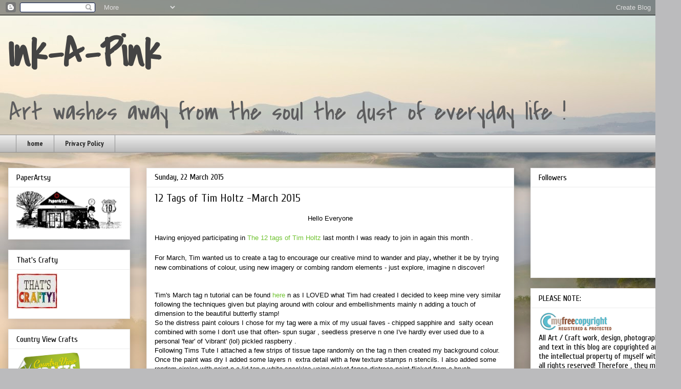

--- FILE ---
content_type: text/html; charset=UTF-8
request_url: https://ink-a-pink.blogspot.com/2015/03/
body_size: 38081
content:
<!DOCTYPE html>
<html class='v2' dir='ltr' lang='en-GB'>
<head>
<link href='https://www.blogger.com/static/v1/widgets/4128112664-css_bundle_v2.css' rel='stylesheet' type='text/css'/>
<meta content='width=1100' name='viewport'/>
<meta content='text/html; charset=UTF-8' http-equiv='Content-Type'/>
<meta content='blogger' name='generator'/>
<link href='https://ink-a-pink.blogspot.com/favicon.ico' rel='icon' type='image/x-icon'/>
<link href='https://ink-a-pink.blogspot.com/2015/03/' rel='canonical'/>
<link rel="alternate" type="application/atom+xml" title="Ink-A-Pink - Atom" href="https://ink-a-pink.blogspot.com/feeds/posts/default" />
<link rel="alternate" type="application/rss+xml" title="Ink-A-Pink - RSS" href="https://ink-a-pink.blogspot.com/feeds/posts/default?alt=rss" />
<link rel="service.post" type="application/atom+xml" title="Ink-A-Pink - Atom" href="https://www.blogger.com/feeds/21219638691927371/posts/default" />
<!--Can't find substitution for tag [blog.ieCssRetrofitLinks]-->
<meta content='https://ink-a-pink.blogspot.com/2015/03/' property='og:url'/>
<meta content='Ink-A-Pink' property='og:title'/>
<meta content='Art washes away from the soul the dust of everyday life !' property='og:description'/>
<title>Ink-A-Pink: March 2015</title>
<style type='text/css'>@font-face{font-family:'Covered By Your Grace';font-style:normal;font-weight:400;font-display:swap;src:url(//fonts.gstatic.com/s/coveredbyyourgrace/v17/QGYwz-AZahWOJJI9kykWW9mD6opopoqXSOSEHwgsiaXVIxnL.woff2)format('woff2');unicode-range:U+0100-02BA,U+02BD-02C5,U+02C7-02CC,U+02CE-02D7,U+02DD-02FF,U+0304,U+0308,U+0329,U+1D00-1DBF,U+1E00-1E9F,U+1EF2-1EFF,U+2020,U+20A0-20AB,U+20AD-20C0,U+2113,U+2C60-2C7F,U+A720-A7FF;}@font-face{font-family:'Covered By Your Grace';font-style:normal;font-weight:400;font-display:swap;src:url(//fonts.gstatic.com/s/coveredbyyourgrace/v17/QGYwz-AZahWOJJI9kykWW9mD6opopoqXSOSEEQgsiaXVIw.woff2)format('woff2');unicode-range:U+0000-00FF,U+0131,U+0152-0153,U+02BB-02BC,U+02C6,U+02DA,U+02DC,U+0304,U+0308,U+0329,U+2000-206F,U+20AC,U+2122,U+2191,U+2193,U+2212,U+2215,U+FEFF,U+FFFD;}@font-face{font-family:'Cuprum';font-style:normal;font-weight:400;font-display:swap;src:url(//fonts.gstatic.com/s/cuprum/v29/dg45_pLmvrkcOkBnKsOzXyGWTBcmg-X6VjbYJxYmknQHEMmm.woff2)format('woff2');unicode-range:U+0460-052F,U+1C80-1C8A,U+20B4,U+2DE0-2DFF,U+A640-A69F,U+FE2E-FE2F;}@font-face{font-family:'Cuprum';font-style:normal;font-weight:400;font-display:swap;src:url(//fonts.gstatic.com/s/cuprum/v29/dg45_pLmvrkcOkBnKsOzXyGWTBcmg-X6Vj_YJxYmknQHEMmm.woff2)format('woff2');unicode-range:U+0301,U+0400-045F,U+0490-0491,U+04B0-04B1,U+2116;}@font-face{font-family:'Cuprum';font-style:normal;font-weight:400;font-display:swap;src:url(//fonts.gstatic.com/s/cuprum/v29/dg45_pLmvrkcOkBnKsOzXyGWTBcmg-X6VjTYJxYmknQHEMmm.woff2)format('woff2');unicode-range:U+0102-0103,U+0110-0111,U+0128-0129,U+0168-0169,U+01A0-01A1,U+01AF-01B0,U+0300-0301,U+0303-0304,U+0308-0309,U+0323,U+0329,U+1EA0-1EF9,U+20AB;}@font-face{font-family:'Cuprum';font-style:normal;font-weight:400;font-display:swap;src:url(//fonts.gstatic.com/s/cuprum/v29/dg45_pLmvrkcOkBnKsOzXyGWTBcmg-X6VjXYJxYmknQHEMmm.woff2)format('woff2');unicode-range:U+0100-02BA,U+02BD-02C5,U+02C7-02CC,U+02CE-02D7,U+02DD-02FF,U+0304,U+0308,U+0329,U+1D00-1DBF,U+1E00-1E9F,U+1EF2-1EFF,U+2020,U+20A0-20AB,U+20AD-20C0,U+2113,U+2C60-2C7F,U+A720-A7FF;}@font-face{font-family:'Cuprum';font-style:normal;font-weight:400;font-display:swap;src:url(//fonts.gstatic.com/s/cuprum/v29/dg45_pLmvrkcOkBnKsOzXyGWTBcmg-X6VjvYJxYmknQHEA.woff2)format('woff2');unicode-range:U+0000-00FF,U+0131,U+0152-0153,U+02BB-02BC,U+02C6,U+02DA,U+02DC,U+0304,U+0308,U+0329,U+2000-206F,U+20AC,U+2122,U+2191,U+2193,U+2212,U+2215,U+FEFF,U+FFFD;}@font-face{font-family:'PT Sans Narrow';font-style:normal;font-weight:700;font-display:swap;src:url(//fonts.gstatic.com/s/ptsansnarrow/v19/BngSUXNadjH0qYEzV7ab-oWlsbg95AiIW_3CRs-2UEU.woff2)format('woff2');unicode-range:U+0460-052F,U+1C80-1C8A,U+20B4,U+2DE0-2DFF,U+A640-A69F,U+FE2E-FE2F;}@font-face{font-family:'PT Sans Narrow';font-style:normal;font-weight:700;font-display:swap;src:url(//fonts.gstatic.com/s/ptsansnarrow/v19/BngSUXNadjH0qYEzV7ab-oWlsbg95AiBW_3CRs-2UEU.woff2)format('woff2');unicode-range:U+0301,U+0400-045F,U+0490-0491,U+04B0-04B1,U+2116;}@font-face{font-family:'PT Sans Narrow';font-style:normal;font-weight:700;font-display:swap;src:url(//fonts.gstatic.com/s/ptsansnarrow/v19/BngSUXNadjH0qYEzV7ab-oWlsbg95AiLW_3CRs-2UEU.woff2)format('woff2');unicode-range:U+0100-02BA,U+02BD-02C5,U+02C7-02CC,U+02CE-02D7,U+02DD-02FF,U+0304,U+0308,U+0329,U+1D00-1DBF,U+1E00-1E9F,U+1EF2-1EFF,U+2020,U+20A0-20AB,U+20AD-20C0,U+2113,U+2C60-2C7F,U+A720-A7FF;}@font-face{font-family:'PT Sans Narrow';font-style:normal;font-weight:700;font-display:swap;src:url(//fonts.gstatic.com/s/ptsansnarrow/v19/BngSUXNadjH0qYEzV7ab-oWlsbg95AiFW_3CRs-2.woff2)format('woff2');unicode-range:U+0000-00FF,U+0131,U+0152-0153,U+02BB-02BC,U+02C6,U+02DA,U+02DC,U+0304,U+0308,U+0329,U+2000-206F,U+20AC,U+2122,U+2191,U+2193,U+2212,U+2215,U+FEFF,U+FFFD;}</style>
<style id='page-skin-1' type='text/css'><!--
/*
-----------------------------------------------
Blogger Template Style
Name:     Awesome Inc.
Designer: Tina Chen
URL:      tinachen.org
----------------------------------------------- */
/* Content
----------------------------------------------- */
body {
font: normal normal 13px Arial, Tahoma, Helvetica, FreeSans, sans-serif;
color: #000000;
background: #BBBBBD url(//themes.googleusercontent.com/image?id=0BwVBOzw_-hbMMjI1YjA3MmMtZmIzZi00ZGZiLTk2MDItMDI5YjEyZWYyNDNk) no-repeat fixed top center /* Credit: wingmar (http://www.istockphoto.com/googleimages.php?id=3501457&platform=blogger) */;
}
html body .content-outer {
min-width: 0;
max-width: 100%;
width: 100%;
}
a:link {
text-decoration: none;
color: #6fc230;
}
a:visited {
text-decoration: none;
color: #3e8b44;
}
a:hover {
text-decoration: underline;
color: #3778cd;
}
.body-fauxcolumn-outer .cap-top {
position: absolute;
z-index: 1;
height: 276px;
width: 100%;
background: transparent none repeat-x scroll top left;
_background-image: none;
}
/* Columns
----------------------------------------------- */
.content-inner {
padding: 0;
}
.header-inner .section {
margin: 0 16px;
}
.tabs-inner .section {
margin: 0 16px;
}
.main-inner {
padding-top: 30px;
}
.main-inner .column-center-inner,
.main-inner .column-left-inner,
.main-inner .column-right-inner {
padding: 0 5px;
}
*+html body .main-inner .column-center-inner {
margin-top: -30px;
}
#layout .main-inner .column-center-inner {
margin-top: 0;
}
/* Header
----------------------------------------------- */
.header-outer {
margin: 0 0 0 0;
background: transparent none repeat scroll 0 0;
}
.Header h1 {
font: normal bold 80px Covered By Your Grace;
color: #444444;
text-shadow: 0 0 -1px #000000;
}
.Header h1 a {
color: #444444;
}
.Header .description {
font: normal normal 50px Covered By Your Grace;
color: #5d5d5e;
}
.header-inner .Header .titlewrapper,
.header-inner .Header .descriptionwrapper {
padding-left: 0;
padding-right: 0;
margin-bottom: 0;
}
.header-inner .Header .titlewrapper {
padding-top: 22px;
}
/* Tabs
----------------------------------------------- */
.tabs-outer {
overflow: hidden;
position: relative;
background: #ebebeb url(//www.blogblog.com/1kt/awesomeinc/tabs_gradient_light.png) repeat scroll 0 0;
}
#layout .tabs-outer {
overflow: visible;
}
.tabs-cap-top, .tabs-cap-bottom {
position: absolute;
width: 100%;
border-top: 1px solid #929292;
}
.tabs-cap-bottom {
bottom: 0;
}
.tabs-inner .widget li a {
display: inline-block;
margin: 0;
padding: .6em 1.5em;
font: normal bold 14px PT Sans Narrow;
color: #222222;
border-top: 1px solid #929292;
border-bottom: 1px solid #929292;
border-left: 1px solid #929292;
height: 16px;
line-height: 16px;
}
.tabs-inner .widget li:last-child a {
border-right: 1px solid #929292;
}
.tabs-inner .widget li.selected a, .tabs-inner .widget li a:hover {
background: #565656 url(//www.blogblog.com/1kt/awesomeinc/tabs_gradient_light.png) repeat-x scroll 0 -100px;
color: #ffffff;
}
/* Headings
----------------------------------------------- */
h2 {
font: normal normal 16px Cuprum;
color: #000000;
}
/* Widgets
----------------------------------------------- */
.main-inner .section {
margin: 0 27px;
padding: 0;
}
.main-inner .column-left-outer,
.main-inner .column-right-outer {
margin-top: 0;
}
#layout .main-inner .column-left-outer,
#layout .main-inner .column-right-outer {
margin-top: 0;
}
.main-inner .column-left-inner,
.main-inner .column-right-inner {
background: transparent none repeat 0 0;
-moz-box-shadow: 0 0 0 rgba(0, 0, 0, .2);
-webkit-box-shadow: 0 0 0 rgba(0, 0, 0, .2);
-goog-ms-box-shadow: 0 0 0 rgba(0, 0, 0, .2);
box-shadow: 0 0 0 rgba(0, 0, 0, .2);
-moz-border-radius: 0;
-webkit-border-radius: 0;
-goog-ms-border-radius: 0;
border-radius: 0;
}
#layout .main-inner .column-left-inner,
#layout .main-inner .column-right-inner {
margin-top: 0;
}
.sidebar .widget {
font: normal normal 16px Cuprum;
color: #000000;
}
.sidebar .widget a:link {
color: #222222;
}
.sidebar .widget a:visited {
color: #222222;
}
.sidebar .widget a:hover {
color: #222222;
}
.sidebar .widget h2 {
text-shadow: 0 0 -1px #000000;
}
.main-inner .widget {
background-color: #ffffff;
border: 1px solid #ebebeb;
padding: 0 15px 15px;
margin: 20px -16px;
-moz-box-shadow: 0 0 20px rgba(0, 0, 0, .2);
-webkit-box-shadow: 0 0 20px rgba(0, 0, 0, .2);
-goog-ms-box-shadow: 0 0 20px rgba(0, 0, 0, .2);
box-shadow: 0 0 20px rgba(0, 0, 0, .2);
-moz-border-radius: 0;
-webkit-border-radius: 0;
-goog-ms-border-radius: 0;
border-radius: 0;
}
.main-inner .widget h2 {
margin: 0 -15px;
padding: .6em 15px .5em;
border-bottom: 1px solid transparent;
}
.footer-inner .widget h2 {
padding: 0 0 .4em;
border-bottom: 1px solid transparent;
}
.main-inner .widget h2 + div, .footer-inner .widget h2 + div {
border-top: 1px solid #ebebeb;
padding-top: 8px;
}
.main-inner .widget .widget-content {
margin: 0 -15px;
padding: 7px 15px 0;
}
.main-inner .widget ul, .main-inner .widget #ArchiveList ul.flat {
margin: -8px -15px 0;
padding: 0;
list-style: none;
}
.main-inner .widget #ArchiveList {
margin: -8px 0 0;
}
.main-inner .widget ul li, .main-inner .widget #ArchiveList ul.flat li {
padding: .5em 15px;
text-indent: 0;
color: #000000;
border-top: 1px solid #ebebeb;
border-bottom: 1px solid transparent;
}
.main-inner .widget #ArchiveList ul li {
padding-top: .25em;
padding-bottom: .25em;
}
.main-inner .widget ul li:first-child, .main-inner .widget #ArchiveList ul.flat li:first-child {
border-top: none;
}
.main-inner .widget ul li:last-child, .main-inner .widget #ArchiveList ul.flat li:last-child {
border-bottom: none;
}
.post-body {
position: relative;
}
.main-inner .widget .post-body ul {
padding: 0 2.5em;
margin: .5em 0;
list-style: disc;
}
.main-inner .widget .post-body ul li {
padding: 0.25em 0;
margin-bottom: .25em;
color: #000000;
border: none;
}
.footer-inner .widget ul {
padding: 0;
list-style: none;
}
.widget .zippy {
color: #000000;
}
/* Posts
----------------------------------------------- */
body .main-inner .Blog {
padding: 0;
margin-bottom: 1em;
background-color: transparent;
border: none;
-moz-box-shadow: 0 0 0 rgba(0, 0, 0, 0);
-webkit-box-shadow: 0 0 0 rgba(0, 0, 0, 0);
-goog-ms-box-shadow: 0 0 0 rgba(0, 0, 0, 0);
box-shadow: 0 0 0 rgba(0, 0, 0, 0);
}
.main-inner .section:last-child .Blog:last-child {
padding: 0;
margin-bottom: 1em;
}
.main-inner .widget h2.date-header {
margin: 0 -15px 1px;
padding: 0 0 0 0;
font: normal normal 16px Cuprum;
color: #000000;
background: transparent none no-repeat scroll top left;
border-top: 0 solid #222222;
border-bottom: 1px solid transparent;
-moz-border-radius-topleft: 0;
-moz-border-radius-topright: 0;
-webkit-border-top-left-radius: 0;
-webkit-border-top-right-radius: 0;
border-top-left-radius: 0;
border-top-right-radius: 0;
position: static;
bottom: 100%;
right: 15px;
text-shadow: 0 0 -1px #000000;
}
.main-inner .widget h2.date-header span {
font: normal normal 16px Cuprum;
display: block;
padding: .5em 15px;
border-left: 0 solid #222222;
border-right: 0 solid #222222;
}
.date-outer {
position: relative;
margin: 30px 0 20px;
padding: 0 15px;
background-color: #ffffff;
border: 1px solid #eeeeee;
-moz-box-shadow: 0 0 20px rgba(0, 0, 0, .2);
-webkit-box-shadow: 0 0 20px rgba(0, 0, 0, .2);
-goog-ms-box-shadow: 0 0 20px rgba(0, 0, 0, .2);
box-shadow: 0 0 20px rgba(0, 0, 0, .2);
-moz-border-radius: 0;
-webkit-border-radius: 0;
-goog-ms-border-radius: 0;
border-radius: 0;
}
.date-outer:first-child {
margin-top: 0;
}
.date-outer:last-child {
margin-bottom: 20px;
-moz-border-radius-bottomleft: 0;
-moz-border-radius-bottomright: 0;
-webkit-border-bottom-left-radius: 0;
-webkit-border-bottom-right-radius: 0;
-goog-ms-border-bottom-left-radius: 0;
-goog-ms-border-bottom-right-radius: 0;
border-bottom-left-radius: 0;
border-bottom-right-radius: 0;
}
.date-posts {
margin: 0 -15px;
padding: 0 15px;
clear: both;
}
.post-outer, .inline-ad {
border-top: 1px solid #999999;
margin: 0 -15px;
padding: 15px 15px;
}
.post-outer {
padding-bottom: 10px;
}
.post-outer:first-child {
padding-top: 0;
border-top: none;
}
.post-outer:last-child, .inline-ad:last-child {
border-bottom: none;
}
.post-body {
position: relative;
}
.post-body img {
padding: 8px;
background: transparent;
border: 1px solid transparent;
-moz-box-shadow: 0 0 0 rgba(0, 0, 0, .2);
-webkit-box-shadow: 0 0 0 rgba(0, 0, 0, .2);
box-shadow: 0 0 0 rgba(0, 0, 0, .2);
-moz-border-radius: 0;
-webkit-border-radius: 0;
border-radius: 0;
}
h3.post-title, h4 {
font: normal normal 22px Cuprum;
color: #222222;
}
h3.post-title a {
font: normal normal 22px Cuprum;
color: #222222;
}
h3.post-title a:hover {
color: #3778cd;
text-decoration: underline;
}
.post-header {
margin: 0 0 1em;
}
.post-body {
line-height: 1.4;
}
.post-outer h2 {
color: #000000;
}
.post-footer {
margin: 1.5em 0 0;
}
#blog-pager {
padding: 15px;
font-size: 120%;
background-color: #ebebeb;
border: 1px solid #ebebeb;
-moz-box-shadow: 0 0 20px rgba(0, 0, 0, .2);
-webkit-box-shadow: 0 0 20px rgba(0, 0, 0, .2);
-goog-ms-box-shadow: 0 0 20px rgba(0, 0, 0, .2);
box-shadow: 0 0 20px rgba(0, 0, 0, .2);
-moz-border-radius: 0;
-webkit-border-radius: 0;
-goog-ms-border-radius: 0;
border-radius: 0;
-moz-border-radius-topleft: 0;
-moz-border-radius-topright: 0;
-webkit-border-top-left-radius: 0;
-webkit-border-top-right-radius: 0;
-goog-ms-border-top-left-radius: 0;
-goog-ms-border-top-right-radius: 0;
border-top-left-radius: 0;
border-top-right-radius-topright: 0;
margin-top: 1em;
}
.blog-feeds, .post-feeds {
margin: 1em 0;
text-align: center;
color: #444444;
}
.blog-feeds a, .post-feeds a {
color: #3778cd;
}
.blog-feeds a:visited, .post-feeds a:visited {
color: #4d469c;
}
.blog-feeds a:hover, .post-feeds a:hover {
color: #3778cd;
}
.post-outer .comments {
margin-top: 2em;
}
/* Comments
----------------------------------------------- */
.comments .comments-content .icon.blog-author {
background-repeat: no-repeat;
background-image: url([data-uri]);
}
.comments .comments-content .loadmore a {
border-top: 1px solid #929292;
border-bottom: 1px solid #929292;
}
.comments .continue {
border-top: 2px solid #929292;
}
/* Footer
----------------------------------------------- */
.footer-outer {
margin: -20px 0 -1px;
padding: 20px 0 0;
color: #222222;
overflow: hidden;
}
.footer-fauxborder-left {
border-top: 1px solid #ebebeb;
background: #bbbbbd none repeat scroll 0 0;
-moz-box-shadow: 0 0 20px rgba(0, 0, 0, .2);
-webkit-box-shadow: 0 0 20px rgba(0, 0, 0, .2);
-goog-ms-box-shadow: 0 0 20px rgba(0, 0, 0, .2);
box-shadow: 0 0 20px rgba(0, 0, 0, .2);
margin: 0 -20px;
}
/* Mobile
----------------------------------------------- */
body.mobile {
background-size: auto;
}
.mobile .body-fauxcolumn-outer {
background: transparent none repeat scroll top left;
}
*+html body.mobile .main-inner .column-center-inner {
margin-top: 0;
}
.mobile .main-inner .widget {
padding: 0 0 15px;
}
.mobile .main-inner .widget h2 + div,
.mobile .footer-inner .widget h2 + div {
border-top: none;
padding-top: 0;
}
.mobile .footer-inner .widget h2 {
padding: 0.5em 0;
border-bottom: none;
}
.mobile .main-inner .widget .widget-content {
margin: 0;
padding: 7px 0 0;
}
.mobile .main-inner .widget ul,
.mobile .main-inner .widget #ArchiveList ul.flat {
margin: 0 -15px 0;
}
.mobile .main-inner .widget h2.date-header {
right: 0;
}
.mobile .date-header span {
padding: 0.4em 0;
}
.mobile .date-outer:first-child {
margin-bottom: 0;
border: 1px solid #eeeeee;
-moz-border-radius-topleft: 0;
-moz-border-radius-topright: 0;
-webkit-border-top-left-radius: 0;
-webkit-border-top-right-radius: 0;
-goog-ms-border-top-left-radius: 0;
-goog-ms-border-top-right-radius: 0;
border-top-left-radius: 0;
border-top-right-radius: 0;
}
.mobile .date-outer {
border-color: #eeeeee;
border-width: 0 1px 1px;
}
.mobile .date-outer:last-child {
margin-bottom: 0;
}
.mobile .main-inner {
padding: 0;
}
.mobile .header-inner .section {
margin: 0;
}
.mobile .post-outer, .mobile .inline-ad {
padding: 5px 0;
}
.mobile .tabs-inner .section {
margin: 0 10px;
}
.mobile .main-inner .widget h2 {
margin: 0;
padding: 0;
}
.mobile .main-inner .widget h2.date-header span {
padding: 0;
}
.mobile .main-inner .widget .widget-content {
margin: 0;
padding: 7px 0 0;
}
.mobile #blog-pager {
border: 1px solid transparent;
background: #bbbbbd none repeat scroll 0 0;
}
.mobile .main-inner .column-left-inner,
.mobile .main-inner .column-right-inner {
background: transparent none repeat 0 0;
-moz-box-shadow: none;
-webkit-box-shadow: none;
-goog-ms-box-shadow: none;
box-shadow: none;
}
.mobile .date-posts {
margin: 0;
padding: 0;
}
.mobile .footer-fauxborder-left {
margin: 0;
border-top: inherit;
}
.mobile .main-inner .section:last-child .Blog:last-child {
margin-bottom: 0;
}
.mobile-index-contents {
color: #000000;
}
.mobile .mobile-link-button {
background: #6fc230 url(//www.blogblog.com/1kt/awesomeinc/tabs_gradient_light.png) repeat scroll 0 0;
}
.mobile-link-button a:link, .mobile-link-button a:visited {
color: #ffffff;
}
.mobile .tabs-inner .PageList .widget-content {
background: transparent;
border-top: 1px solid;
border-color: #929292;
color: #222222;
}
.mobile .tabs-inner .PageList .widget-content .pagelist-arrow {
border-left: 1px solid #929292;
}

--></style>
<style id='template-skin-1' type='text/css'><!--
body {
min-width: 1330px;
}
.content-outer, .content-fauxcolumn-outer, .region-inner {
min-width: 1330px;
max-width: 1330px;
_width: 1330px;
}
.main-inner .columns {
padding-left: 270px;
padding-right: 310px;
}
.main-inner .fauxcolumn-center-outer {
left: 270px;
right: 310px;
/* IE6 does not respect left and right together */
_width: expression(this.parentNode.offsetWidth -
parseInt("270px") -
parseInt("310px") + 'px');
}
.main-inner .fauxcolumn-left-outer {
width: 270px;
}
.main-inner .fauxcolumn-right-outer {
width: 310px;
}
.main-inner .column-left-outer {
width: 270px;
right: 100%;
margin-left: -270px;
}
.main-inner .column-right-outer {
width: 310px;
margin-right: -310px;
}
#layout {
min-width: 0;
}
#layout .content-outer {
min-width: 0;
width: 800px;
}
#layout .region-inner {
min-width: 0;
width: auto;
}
body#layout div.add_widget {
padding: 8px;
}
body#layout div.add_widget a {
margin-left: 32px;
}
--></style>
<style>
    body {background-image:url(\/\/themes.googleusercontent.com\/image?id=0BwVBOzw_-hbMMjI1YjA3MmMtZmIzZi00ZGZiLTk2MDItMDI5YjEyZWYyNDNk);}
    
@media (max-width: 200px) { body {background-image:url(\/\/themes.googleusercontent.com\/image?id=0BwVBOzw_-hbMMjI1YjA3MmMtZmIzZi00ZGZiLTk2MDItMDI5YjEyZWYyNDNk&options=w200);}}
@media (max-width: 400px) and (min-width: 201px) { body {background-image:url(\/\/themes.googleusercontent.com\/image?id=0BwVBOzw_-hbMMjI1YjA3MmMtZmIzZi00ZGZiLTk2MDItMDI5YjEyZWYyNDNk&options=w400);}}
@media (max-width: 800px) and (min-width: 401px) { body {background-image:url(\/\/themes.googleusercontent.com\/image?id=0BwVBOzw_-hbMMjI1YjA3MmMtZmIzZi00ZGZiLTk2MDItMDI5YjEyZWYyNDNk&options=w800);}}
@media (max-width: 1200px) and (min-width: 801px) { body {background-image:url(\/\/themes.googleusercontent.com\/image?id=0BwVBOzw_-hbMMjI1YjA3MmMtZmIzZi00ZGZiLTk2MDItMDI5YjEyZWYyNDNk&options=w1200);}}
/* Last tag covers anything over one higher than the previous max-size cap. */
@media (min-width: 1201px) { body {background-image:url(\/\/themes.googleusercontent.com\/image?id=0BwVBOzw_-hbMMjI1YjA3MmMtZmIzZi00ZGZiLTk2MDItMDI5YjEyZWYyNDNk&options=w1600);}}
  </style>
<link href='https://www.blogger.com/dyn-css/authorization.css?targetBlogID=21219638691927371&amp;zx=f4257390-a472-49a7-a881-959d1665f8c3' media='none' onload='if(media!=&#39;all&#39;)media=&#39;all&#39;' rel='stylesheet'/><noscript><link href='https://www.blogger.com/dyn-css/authorization.css?targetBlogID=21219638691927371&amp;zx=f4257390-a472-49a7-a881-959d1665f8c3' rel='stylesheet'/></noscript>
<meta name='google-adsense-platform-account' content='ca-host-pub-1556223355139109'/>
<meta name='google-adsense-platform-domain' content='blogspot.com'/>

</head>
<body class='loading variant-light'>
<div class='navbar section' id='navbar' name='Navbar'><div class='widget Navbar' data-version='1' id='Navbar1'><script type="text/javascript">
    function setAttributeOnload(object, attribute, val) {
      if(window.addEventListener) {
        window.addEventListener('load',
          function(){ object[attribute] = val; }, false);
      } else {
        window.attachEvent('onload', function(){ object[attribute] = val; });
      }
    }
  </script>
<div id="navbar-iframe-container"></div>
<script type="text/javascript" src="https://apis.google.com/js/platform.js"></script>
<script type="text/javascript">
      gapi.load("gapi.iframes:gapi.iframes.style.bubble", function() {
        if (gapi.iframes && gapi.iframes.getContext) {
          gapi.iframes.getContext().openChild({
              url: 'https://www.blogger.com/navbar/21219638691927371?origin\x3dhttps://ink-a-pink.blogspot.com',
              where: document.getElementById("navbar-iframe-container"),
              id: "navbar-iframe"
          });
        }
      });
    </script><script type="text/javascript">
(function() {
var script = document.createElement('script');
script.type = 'text/javascript';
script.src = '//pagead2.googlesyndication.com/pagead/js/google_top_exp.js';
var head = document.getElementsByTagName('head')[0];
if (head) {
head.appendChild(script);
}})();
</script>
</div></div>
<div class='body-fauxcolumns'>
<div class='fauxcolumn-outer body-fauxcolumn-outer'>
<div class='cap-top'>
<div class='cap-left'></div>
<div class='cap-right'></div>
</div>
<div class='fauxborder-left'>
<div class='fauxborder-right'></div>
<div class='fauxcolumn-inner'>
</div>
</div>
<div class='cap-bottom'>
<div class='cap-left'></div>
<div class='cap-right'></div>
</div>
</div>
</div>
<div class='content'>
<div class='content-fauxcolumns'>
<div class='fauxcolumn-outer content-fauxcolumn-outer'>
<div class='cap-top'>
<div class='cap-left'></div>
<div class='cap-right'></div>
</div>
<div class='fauxborder-left'>
<div class='fauxborder-right'></div>
<div class='fauxcolumn-inner'>
</div>
</div>
<div class='cap-bottom'>
<div class='cap-left'></div>
<div class='cap-right'></div>
</div>
</div>
</div>
<div class='content-outer'>
<div class='content-cap-top cap-top'>
<div class='cap-left'></div>
<div class='cap-right'></div>
</div>
<div class='fauxborder-left content-fauxborder-left'>
<div class='fauxborder-right content-fauxborder-right'></div>
<div class='content-inner'>
<header>
<div class='header-outer'>
<div class='header-cap-top cap-top'>
<div class='cap-left'></div>
<div class='cap-right'></div>
</div>
<div class='fauxborder-left header-fauxborder-left'>
<div class='fauxborder-right header-fauxborder-right'></div>
<div class='region-inner header-inner'>
<div class='header section' id='header' name='Header'><div class='widget Header' data-version='1' id='Header1'>
<div id='header-inner'>
<div class='titlewrapper'>
<h1 class='title'>
<a href='https://ink-a-pink.blogspot.com/'>
Ink-A-Pink
</a>
</h1>
</div>
<div class='descriptionwrapper'>
<p class='description'><span>Art washes away from the soul the dust of everyday life !</span></p>
</div>
</div>
</div></div>
</div>
</div>
<div class='header-cap-bottom cap-bottom'>
<div class='cap-left'></div>
<div class='cap-right'></div>
</div>
</div>
</header>
<div class='tabs-outer'>
<div class='tabs-cap-top cap-top'>
<div class='cap-left'></div>
<div class='cap-right'></div>
</div>
<div class='fauxborder-left tabs-fauxborder-left'>
<div class='fauxborder-right tabs-fauxborder-right'></div>
<div class='region-inner tabs-inner'>
<div class='tabs section' id='crosscol' name='Cross-column'><div class='widget PageList' data-version='1' id='PageList1'>
<h2>pages</h2>
<div class='widget-content'>
<ul>
<li>
<a href='https://ink-a-pink.blogspot.com/'>home</a>
</li>
<li>
<a href='https://ink-a-pink.blogspot.com/p/privacy-policy.html'>Privacy Policy</a>
</li>
</ul>
<div class='clear'></div>
</div>
</div></div>
<div class='tabs no-items section' id='crosscol-overflow' name='Cross-Column 2'></div>
</div>
</div>
<div class='tabs-cap-bottom cap-bottom'>
<div class='cap-left'></div>
<div class='cap-right'></div>
</div>
</div>
<div class='main-outer'>
<div class='main-cap-top cap-top'>
<div class='cap-left'></div>
<div class='cap-right'></div>
</div>
<div class='fauxborder-left main-fauxborder-left'>
<div class='fauxborder-right main-fauxborder-right'></div>
<div class='region-inner main-inner'>
<div class='columns fauxcolumns'>
<div class='fauxcolumn-outer fauxcolumn-center-outer'>
<div class='cap-top'>
<div class='cap-left'></div>
<div class='cap-right'></div>
</div>
<div class='fauxborder-left'>
<div class='fauxborder-right'></div>
<div class='fauxcolumn-inner'>
</div>
</div>
<div class='cap-bottom'>
<div class='cap-left'></div>
<div class='cap-right'></div>
</div>
</div>
<div class='fauxcolumn-outer fauxcolumn-left-outer'>
<div class='cap-top'>
<div class='cap-left'></div>
<div class='cap-right'></div>
</div>
<div class='fauxborder-left'>
<div class='fauxborder-right'></div>
<div class='fauxcolumn-inner'>
</div>
</div>
<div class='cap-bottom'>
<div class='cap-left'></div>
<div class='cap-right'></div>
</div>
</div>
<div class='fauxcolumn-outer fauxcolumn-right-outer'>
<div class='cap-top'>
<div class='cap-left'></div>
<div class='cap-right'></div>
</div>
<div class='fauxborder-left'>
<div class='fauxborder-right'></div>
<div class='fauxcolumn-inner'>
</div>
</div>
<div class='cap-bottom'>
<div class='cap-left'></div>
<div class='cap-right'></div>
</div>
</div>
<!-- corrects IE6 width calculation -->
<div class='columns-inner'>
<div class='column-center-outer'>
<div class='column-center-inner'>
<div class='main section' id='main' name='Main'><div class='widget Blog' data-version='1' id='Blog1'>
<div class='blog-posts hfeed'>

          <div class="date-outer">
        
<h2 class='date-header'><span>Sunday, 22 March 2015</span></h2>

          <div class="date-posts">
        
<div class='post-outer'>
<div class='post hentry uncustomized-post-template' itemprop='blogPost' itemscope='itemscope' itemtype='http://schema.org/BlogPosting'>
<meta content='https://blogger.googleusercontent.com/img/b/R29vZ2xl/AVvXsEjFoPmWiPxRWLMqxMIxfM1tw2lxCpNDMd5-cSshJVAV1yq31x6aC9Ac33XdpA7uIhPP648-NYrEzZENKbZ94KL61WmWwQ2Ru_9ihBgKyEDNOObzheYxLpNJVcDnIE9f7z7gP4uG-abtas0/s1600/edit+1.jpg' itemprop='image_url'/>
<meta content='21219638691927371' itemprop='blogId'/>
<meta content='5054079354319847896' itemprop='postId'/>
<a name='5054079354319847896'></a>
<h3 class='post-title entry-title' itemprop='name'>
<a href='https://ink-a-pink.blogspot.com/2015/03/12-tags-of-tim-holtz-march-2015-having.html'>12 Tags of Tim Holtz -March 2015 </a>
</h3>
<div class='post-header'>
<div class='post-header-line-1'></div>
</div>
<div class='post-body entry-content' id='post-body-5054079354319847896' itemprop='description articleBody'>
<div style="text-align: center;">
<span style="font-size: large;"><span style="font-family: &quot;helvetica neue&quot; , &quot;arial&quot; , &quot;helvetica&quot; , sans-serif; font-size: small;">Hello Everyone </span><br /><u><b><span style="font-family: &quot;helvetica neue&quot; , &quot;arial&quot; , &quot;helvetica&quot; , sans-serif;"></span></b></u></span></div>
<br />
<span style="font-size: small;"><span style="font-family: &quot;helvetica neue&quot; , &quot;arial&quot; , &quot;helvetica&quot; , sans-serif;">Having enjoyed participating in <a href="http://timholtz.com/category/12-tags-of-2015/" target="_blank">The 12 tags of Tim Holtz </a> last month I was ready to join in again this month .&nbsp;</span></span><br />
<br />
<span style="font-size: medium;"><span style="font-family: &quot;helvetica neue&quot; , &quot;arial&quot; , &quot;helvetica&quot; , sans-serif;"><span style="font-size: small;">For March, Tim wanted us to create a tag to encourage our creative mind to wander and play</span>, <span style="font-size: small;">whether it be by </span></span></span><span style="font-size: small;"><span style="font-family: &quot;helvetica neue&quot; , &quot;arial&quot; , &quot;helvetica&quot; , sans-serif;">trying
 new combinations of colour,  using new imagery or combing random elements - just explore, imagine n discover! &nbsp;&nbsp;</span></span><br />
<br />
<br />
<span style="font-size: small;"><span style="font-family: &quot;helvetica neue&quot; , &quot;arial&quot; , &quot;helvetica&quot; , sans-serif;">Tim's March tag n tutorial can be found <a href="http://timholtz.com/12-tags-of-2015-march/" target="_blank">here</a> n as I LOVED what Tim had created I decided to keep mine very similar following the techniques given but playing around with colour and embellishments mainly n adding a touch of dimension to the beautiful butterfly stamp!&nbsp;&nbsp;</span></span><br />
<span style="font-size: small;"><span style="font-family: &quot;helvetica neue&quot; , &quot;arial&quot; , &quot;helvetica&quot; , sans-serif;"></span></span>

<span style="font-size: small;"><span style="font-family: &quot;helvetica neue&quot; , &quot;arial&quot; , &quot;helvetica&quot; , sans-serif;">So
 the distress paint colours I chose for my tag were&nbsp;a mix of my usual faves - 
chipped sapphire and&nbsp; salty ocean combined with some I don't use that 
often- spun sugar , seedless preserve n one I've hardly ever used due to a personal 'fear' of 'vibrant' (lol) pickled raspberry . </span></span><br />
<span style="font-size: small;"><span style="font-family: &quot;helvetica neue&quot; , &quot;arial&quot; , &quot;helvetica&quot; , sans-serif;">Following Tims Tute I attached a few strips of tissue tape randomly on the tag n then created my background colour. Once the paint was dry I added some layers n&nbsp; extra detail with a few texture stamps n stencils. I also added some random circles with paint n a lid top n white speckles using picket fence distress paint flicked from a brush . </span></span><br />
<div class="separator" style="clear: both; text-align: center;">
</div>
<span style="font-size: small;"><span style="font-family: &quot;helvetica neue&quot; , &quot;arial&quot; , &quot;helvetica&quot; , sans-serif;"></span></span>

<br />
<div class="separator" style="clear: both; text-align: center;">
</div>
<br />
<span style="font-size: small;"><span style="font-family: &quot;helvetica neue&quot; , &quot;arial&quot; , &quot;helvetica&quot; , sans-serif;">I then stamped n embossed two of the gorgeous butterfly one stamped half on, half off the tag n the other one stamped on a spare piece of card . Once they were both dry I painted inside the segments of the butterfly on the tag (from the outside in) with salty ocean blending into seedless preserve n picked raspberry </span></span><span style="font-size: small;"><span style="font-family: &quot;helvetica neue&quot; , &quot;arial&quot; , &quot;helvetica&quot; , sans-serif;">n then did exactly the same on the spare butterfly using inks instead of paints .</span></span><br />
<br />
<div class="separator" style="clear: both; text-align: center;">
<a href="https://blogger.googleusercontent.com/img/b/R29vZ2xl/AVvXsEjFoPmWiPxRWLMqxMIxfM1tw2lxCpNDMd5-cSshJVAV1yq31x6aC9Ac33XdpA7uIhPP648-NYrEzZENKbZ94KL61WmWwQ2Ru_9ihBgKyEDNOObzheYxLpNJVcDnIE9f7z7gP4uG-abtas0/s1600/edit+1.jpg" imageanchor="1" style="margin-left: 1em; margin-right: 1em;"><img border="0" height="320" src="https://blogger.googleusercontent.com/img/b/R29vZ2xl/AVvXsEjFoPmWiPxRWLMqxMIxfM1tw2lxCpNDMd5-cSshJVAV1yq31x6aC9Ac33XdpA7uIhPP648-NYrEzZENKbZ94KL61WmWwQ2Ru_9ihBgKyEDNOObzheYxLpNJVcDnIE9f7z7gP4uG-abtas0/s1600/edit+1.jpg" width="304" /></a></div>
<div class="separator" style="clear: both; text-align: center;">
</div>
<div class="separator" style="clear: both; text-align: center;">
</div>
<br />
<div class="separator" style="clear: both; text-align: center;">
<span style="font-size: small;"><span style="font-family: &quot;helvetica neue&quot; , &quot;arial&quot; , &quot;helvetica&quot; , sans-serif;"><a href="https://blogger.googleusercontent.com/img/b/R29vZ2xl/AVvXsEj6HPJNLyNJkdZOIAzelfTC2Rn_YFvlqyge6ptDM2p3d_n9zzdnpyssUqslgRKz7U4GEqzGQsFH06db10CmlvnbPeR1mueFZf4iyLBJZzQqjt6wca7tUytPGxNEeGtVJz-kHeudj4olXo8/s1600/edit+5+use+for+completed+bkgrd+n+stamped+butter.jpg" imageanchor="1" style="margin-left: 1em; margin-right: 1em;"><img border="0" height="400" src="https://blogger.googleusercontent.com/img/b/R29vZ2xl/AVvXsEj6HPJNLyNJkdZOIAzelfTC2Rn_YFvlqyge6ptDM2p3d_n9zzdnpyssUqslgRKz7U4GEqzGQsFH06db10CmlvnbPeR1mueFZf4iyLBJZzQqjt6wca7tUytPGxNEeGtVJz-kHeudj4olXo8/s1600/edit+5+use+for+completed+bkgrd+n+stamped+butter.jpg" width="202" /></a></span></span></div>
<div class="separator" style="clear: both; text-align: center;">
</div>
<div class="separator" style="clear: both; text-align: center;">
</div>
<div class="separator" style="clear: both; text-align: center;">
<br /></div>
<div class="separator" style="clear: both; text-align: center;">
</div>
<br />
<span style="font-size: small;"><span style="font-family: &quot;helvetica neue&quot; , &quot;arial&quot; , &quot;helvetica&quot; , sans-serif;">I kept my embossed&nbsp; stencilling the same as Tims but thought silver embossing powder would work&nbsp; better with my combination of colours .</span></span><br />
<br />
<div class="separator" style="clear: both; text-align: center;">
<span style="font-size: small;"><span style="font-family: &quot;helvetica neue&quot; , &quot;arial&quot; , &quot;helvetica&quot; , sans-serif;"><a href="https://blogger.googleusercontent.com/img/b/R29vZ2xl/AVvXsEh5QtiBOu1oQ0NOpnPAxQ3tSqOUtztLw7qJbbKJPVOGHuU9edDKrwAmvAIbsfVfx7DpYQbginQ7wlN1FS72UUvicpa9AgOxoeFDg8iqSTeHOcOWr6wxTF39p8Y4sRt9TUCitWlJPi-qwIY/s1600/edit+7.jpg" imageanchor="1" style="margin-left: 1em; margin-right: 1em;"><img border="0" height="400" src="https://blogger.googleusercontent.com/img/b/R29vZ2xl/AVvXsEh5QtiBOu1oQ0NOpnPAxQ3tSqOUtztLw7qJbbKJPVOGHuU9edDKrwAmvAIbsfVfx7DpYQbginQ7wlN1FS72UUvicpa9AgOxoeFDg8iqSTeHOcOWr6wxTF39p8Y4sRt9TUCitWlJPi-qwIY/s1600/edit+7.jpg" width="225" /></a></span></span></div>
<div class="separator" style="clear: both; text-align: center;">
</div>
<div class="separator" style="clear: both; text-align: center;">
</div>
<div class="separator" style="clear: both; text-align: center;">
</div>
<div class="separator" style="clear: both; text-align: center;">
</div>
<br />
<div class="separator" style="clear: both; text-align: center;">
</div>
<div class="separator" style="clear: both; text-align: center;">
</div>
<div class="separator" style="clear: both; text-align: center;">
</div>
<div class="separator" style="clear: both; text-align: center;">
</div>
<div class="separator" style="clear: both; text-align: center;">
</div>
<br />
<span style="font-size: small;"><span style="font-family: &quot;helvetica neue&quot; , &quot;arial&quot; , &quot;helvetica&quot; , sans-serif;">Now for the extra butterfly I had stamped, embossed n inked - I cut this out entirely but then cut away the outer part of the left side of the wing leaving only the inner part of the wing. I wanted to create a sense of 'imperfection' to the butterfly! </span></span><br />
<br />
<div class="separator" style="clear: both; text-align: center;">
<a href="https://blogger.googleusercontent.com/img/b/R29vZ2xl/AVvXsEiNCrh3_h4vj4nLA_wB4Tfv_AO8DRZSoz6UAkd_coM9UC8pJE6JaQmSUNmSb-aA6mG_0nxgPfuPgLGH0IJGaVAjYkG1wegAhWD9If-mI7BL-E8oBi_PmPbp4ft2V65QtQIvm-fq4Y3Qef4/s1600/edit2.jpg" imageanchor="1" style="margin-left: 1em; margin-right: 1em;"><img border="0" height="320" src="https://blogger.googleusercontent.com/img/b/R29vZ2xl/AVvXsEiNCrh3_h4vj4nLA_wB4Tfv_AO8DRZSoz6UAkd_coM9UC8pJE6JaQmSUNmSb-aA6mG_0nxgPfuPgLGH0IJGaVAjYkG1wegAhWD9If-mI7BL-E8oBi_PmPbp4ft2V65QtQIvm-fq4Y3Qef4/s1600/edit2.jpg" width="279" /></a></div>
<br />
<span style="font-size: small;"><span style="font-family: &quot;helvetica neue&quot; , &quot;arial&quot; , &quot;helvetica&quot; , sans-serif;">I then manipulated the butterfly with my fingers n lined it up on top of the butterfly I'd embossed on the tag n adhered in place leaving the 'imperfect wing' to stand free of the tag. I inked up a pen nib with silver alcohol ink n used it to create the body of the butterfly!</span></span><br />
<br />
<div class="separator" style="clear: both; text-align: center;">
</div>
<div class="separator" style="clear: both; text-align: center;">
<a href="https://blogger.googleusercontent.com/img/b/R29vZ2xl/AVvXsEiheNgZzKUkv6N1bGDtWFMmvkjRQUwI8_yrejEq1GR75GhdYZM8cyo4xn8YyQGCk7lp-ApF1m_8sX2AivfLdxOwvPTTvtxbxgArzHxw_1tSrhwQdSAhuAl3EQDAqJ6vDHvPYCdHm6NyV9g/s1600/edit+10.jpg" imageanchor="1" style="margin-left: 1em; margin-right: 1em;"><img border="0" height="225" src="https://blogger.googleusercontent.com/img/b/R29vZ2xl/AVvXsEiheNgZzKUkv6N1bGDtWFMmvkjRQUwI8_yrejEq1GR75GhdYZM8cyo4xn8YyQGCk7lp-ApF1m_8sX2AivfLdxOwvPTTvtxbxgArzHxw_1tSrhwQdSAhuAl3EQDAqJ6vDHvPYCdHm6NyV9g/s1600/edit+10.jpg" width="400" /></a></div>
<div class="separator" style="clear: both; text-align: center;">
</div>
<div class="separator" style="clear: both; text-align: center;">
</div>
<div class="separator" style="clear: both; text-align: center;">
</div>
<div class="separator" style="clear: both; text-align: center;">
</div>
<br />
<span style="font-size: small;"><span style="font-family: &quot;helvetica neue&quot; , &quot;arial&quot; , &quot;helvetica&quot; , sans-serif;">M</span></span><span style="font-size: small;"><span style="font-family: &quot;helvetica neue&quot; , &quot;arial&quot; , &quot;helvetica&quot; , sans-serif;">y final touches were some chicken wire n washers</span></span><span style="font-size: small;"><span style="font-family: &quot;helvetica neue&quot; , &quot;arial&quot; , &quot;helvetica&quot; , sans-serif;"> with a sentiment token attached to a few complimenting coloured threads looped back on them selves to create a tie.&nbsp;</span></span><br />
<br />
<div style="text-align: center;">
<span style="font-size: small;"><span style="font-family: &quot;helvetica neue&quot; , &quot;arial&quot; , &quot;helvetica&quot; , sans-serif;">Here are a few photos of my March 2015 tag taken from various angles&nbsp;</span></span></div>
<span style="font-size: small;"><span style="font-family: &quot;helvetica neue&quot; , &quot;arial&quot; , &quot;helvetica&quot; , sans-serif;"><br /></span></span>
<br />
<div class="separator" style="clear: both; text-align: center;">
<a href="https://blogger.googleusercontent.com/img/b/R29vZ2xl/AVvXsEiCnJv3WwbiEqG-YvO1M9bAOyin0eds2P-hnNju6FFowp6ACnVtO_f23XMmaEMuzdAjROY_QcHHnk1aNFswwRketnH0Ftnt3SQlHkC6qbA59hZM7U1a19yFbtC59dqx4QTsaO7ibZ0yDM4/s1600/edit12.jpg" imageanchor="1" style="margin-left: 1em; margin-right: 1em;"><img border="0" height="225" src="https://blogger.googleusercontent.com/img/b/R29vZ2xl/AVvXsEiCnJv3WwbiEqG-YvO1M9bAOyin0eds2P-hnNju6FFowp6ACnVtO_f23XMmaEMuzdAjROY_QcHHnk1aNFswwRketnH0Ftnt3SQlHkC6qbA59hZM7U1a19yFbtC59dqx4QTsaO7ibZ0yDM4/s1600/edit12.jpg" width="400" /></a></div>
<br />
<br />
<div class="separator" style="clear: both; text-align: center;">
<a href="https://blogger.googleusercontent.com/img/b/R29vZ2xl/AVvXsEixebu__0jSSs_5cZ20Jtgxezn1Qo9VjFJhhb_LaR6gm_3OI3hzXOZZKicQWd03q9bAZwhAyFga8o5RY3Sr4noNs7cCTqfRqJ5hK7cZT7PkY3ym3G81jy_-Kc6yqkhMhgqlZrxW-rNbiI4/s1600/edit+16.jpg" imageanchor="1" style="margin-left: 1em; margin-right: 1em;"><img border="0" height="400" src="https://blogger.googleusercontent.com/img/b/R29vZ2xl/AVvXsEixebu__0jSSs_5cZ20Jtgxezn1Qo9VjFJhhb_LaR6gm_3OI3hzXOZZKicQWd03q9bAZwhAyFga8o5RY3Sr4noNs7cCTqfRqJ5hK7cZT7PkY3ym3G81jy_-Kc6yqkhMhgqlZrxW-rNbiI4/s1600/edit+16.jpg" width="225" />&nbsp;</a></div>
<div class="separator" style="clear: both; text-align: center;">
<br /></div>
<div class="separator" style="clear: both; text-align: center;">
<a href="https://blogger.googleusercontent.com/img/b/R29vZ2xl/AVvXsEiHSCkdrOvK3hTAAzKmw_2HXeNr6BRcP55v90u_TJPgHHycxDvHQSYQDeI7FTLo57Vw3FI3PTtm96SZV8BPUXurFQmSLKZ7gZRi-cDM9LRws-gLxdj3c9wlViPeU7zQuxj5slkxXlU0fec/s1600/edit+6.jpg" imageanchor="1" style="margin-left: 1em; margin-right: 1em;"><img border="0" height="400" src="https://blogger.googleusercontent.com/img/b/R29vZ2xl/AVvXsEiHSCkdrOvK3hTAAzKmw_2HXeNr6BRcP55v90u_TJPgHHycxDvHQSYQDeI7FTLo57Vw3FI3PTtm96SZV8BPUXurFQmSLKZ7gZRi-cDM9LRws-gLxdj3c9wlViPeU7zQuxj5slkxXlU0fec/s1600/edit+6.jpg" width="225" /></a></div>
<br />
<div class="separator" style="clear: both; text-align: center;">
</div>
<div class="separator" style="clear: both; text-align: center;">
</div>
<div class="separator" style="clear: both; text-align: center;">
</div>
<div class="separator" style="clear: both; text-align: center;">
</div>
<div class="separator" style="clear: both; text-align: center;">
</div>
<div class="separator" style="clear: both; text-align: center;">
</div>
<div class="separator" style="clear: both; text-align: center;">
<br /></div>
<div class="separator" style="clear: both; text-align: center;">
<a href="https://blogger.googleusercontent.com/img/b/R29vZ2xl/AVvXsEjQoWu37kkx1rZ8dQ6V8Bd8rw9itjQVlY2OcmSlk6ZbW72MMFwA6GQ3tRsDkT0GPDxhnjWpKFjgG6l_pk3wR87naq9FHWcM1qC7dDw002WKDcoDc2xA-tzGc7ku34Yl-pdaPwlKS81xV-M/s1600/tag+1.jpg" imageanchor="1" style="margin-left: 1em; margin-right: 1em;"><img border="0" height="640" src="https://blogger.googleusercontent.com/img/b/R29vZ2xl/AVvXsEjQoWu37kkx1rZ8dQ6V8Bd8rw9itjQVlY2OcmSlk6ZbW72MMFwA6GQ3tRsDkT0GPDxhnjWpKFjgG6l_pk3wR87naq9FHWcM1qC7dDw002WKDcoDc2xA-tzGc7ku34Yl-pdaPwlKS81xV-M/s1600/tag+1.jpg" width="361" />&nbsp;</a></div>
<div class="separator" style="clear: both; text-align: center;">
<br /></div>
<div class="separator" style="clear: both; text-align: left;">
<span style="font-size: small;"><span style="font-family: &quot;helvetica neue&quot; , &quot;arial&quot; , &quot;helvetica&quot; , sans-serif;">I really enjoyed creating this tag, allowing my creative mind to play n wander outside my usual 'comfort zones' even embracing a little 'imperfection' along the way ! hahaha </span></span></div>
<div class="separator" style="clear: both; text-align: left;">
<br /></div>
<div class="separator" style="clear: both; text-align: center;">
<span style="font-size: small;"><span style="font-family: &quot;helvetica neue&quot; , &quot;arial&quot; , &quot;helvetica&quot; , sans-serif;">As well as entering this into <a href="http://timholtz.com/12-tags-of-2015-march/" target="_blank">Tim Holtz 12-tags of 2015- March </a></span></span></div>
<div class="separator" style="clear: both; text-align: center;">
<span style="font-size: small;"><span style="font-family: &quot;helvetica neue&quot; , &quot;arial&quot; , &quot;helvetica&quot; , sans-serif;">I would also like to enter it into <a href="http://www.vintagejourney.com/2015/03/happy-1st-birthday-avj.html" target="_blank">A Vintage Journey -1st Birthday challenge - 'Anything Tim'</a></span></span></div>
<div class="separator" style="clear: both; text-align: center;">
<br /></div>
<div class="separator" style="clear: both; text-align: left;">
<span style="font-size: small;"><span style="font-family: &quot;helvetica neue&quot; , &quot;arial&quot; , &quot;helvetica&quot; , sans-serif;">Thanks so much for visiting today and for all the times you've popped by in the past . Your visits never go unnoticed n are much appreciated as are all the wonderful comments you so often leave for my creativity.&nbsp; </span></span></div>
<div class="separator" style="clear: both; text-align: center;">
</div>
<div class="separator" style="clear: both; text-align: center;">
</div>
<div class="separator" style="clear: both; text-align: center;">
</div>
<div class="separator" style="clear: both; text-align: center;">
</div>
<div class="separator" style="clear: both; text-align: center;">
</div>
<span style="font-size: small;"><span style="font-family: &quot;helvetica neue&quot; , &quot;arial&quot; , &quot;helvetica&quot; , sans-serif;">Hope you all have a lovely week ahead doing at least a little bit of something that makes ya heart happy!&nbsp;</span></span><br />
<span style="font-size: small;"><span style="font-family: &quot;helvetica neue&quot; , &quot;arial&quot; , &quot;helvetica&quot; , sans-serif;">see ya again soon x </span></span><br />
<span style="font-size: small;"><span style="font-family: &quot;helvetica neue&quot; , &quot;arial&quot; , &quot;helvetica&quot; , sans-serif;"><br /></span></span>
<span style="font-size: small;"><span style="font-family: &quot;helvetica neue&quot; , &quot;arial&quot; , &quot;helvetica&quot; , sans-serif;"><br /></span></span>
<span style="font-size: small;"><span style="font-family: &quot;helvetica neue&quot; , &quot;arial&quot; , &quot;helvetica&quot; , sans-serif;"> </span></span><br />
<br />
<div style='clear: both;'></div>
</div>
<div class='post-footer'>
<div class='post-footer-line post-footer-line-1'>
<span class='post-author vcard'>
Posted by
<span class='fn' itemprop='author' itemscope='itemscope' itemtype='http://schema.org/Person'>
<meta content='https://www.blogger.com/profile/04380869190533330025' itemprop='url'/>
<a class='g-profile' href='https://www.blogger.com/profile/04380869190533330025' rel='author' title='author profile'>
<span itemprop='name'>A Pink</span>
</a>
</span>
</span>
<span class='post-timestamp'>
</span>
<span class='post-comment-link'>
<a class='comment-link' href='https://ink-a-pink.blogspot.com/2015/03/12-tags-of-tim-holtz-march-2015-having.html#comment-form' onclick=''>
12 comments:
  </a>
</span>
<span class='post-icons'>
<span class='item-control blog-admin pid-1371558560'>
<a href='https://www.blogger.com/post-edit.g?blogID=21219638691927371&postID=5054079354319847896&from=pencil' title='Edit Post'>
<img alt='' class='icon-action' height='18' src='https://resources.blogblog.com/img/icon18_edit_allbkg.gif' width='18'/>
</a>
</span>
</span>
<div class='post-share-buttons goog-inline-block'>
<a class='goog-inline-block share-button sb-email' href='https://www.blogger.com/share-post.g?blogID=21219638691927371&postID=5054079354319847896&target=email' target='_blank' title='Email This'><span class='share-button-link-text'>Email This</span></a><a class='goog-inline-block share-button sb-blog' href='https://www.blogger.com/share-post.g?blogID=21219638691927371&postID=5054079354319847896&target=blog' onclick='window.open(this.href, "_blank", "height=270,width=475"); return false;' target='_blank' title='BlogThis!'><span class='share-button-link-text'>BlogThis!</span></a><a class='goog-inline-block share-button sb-twitter' href='https://www.blogger.com/share-post.g?blogID=21219638691927371&postID=5054079354319847896&target=twitter' target='_blank' title='Share to X'><span class='share-button-link-text'>Share to X</span></a><a class='goog-inline-block share-button sb-facebook' href='https://www.blogger.com/share-post.g?blogID=21219638691927371&postID=5054079354319847896&target=facebook' onclick='window.open(this.href, "_blank", "height=430,width=640"); return false;' target='_blank' title='Share to Facebook'><span class='share-button-link-text'>Share to Facebook</span></a><a class='goog-inline-block share-button sb-pinterest' href='https://www.blogger.com/share-post.g?blogID=21219638691927371&postID=5054079354319847896&target=pinterest' target='_blank' title='Share to Pinterest'><span class='share-button-link-text'>Share to Pinterest</span></a>
</div>
</div>
<div class='post-footer-line post-footer-line-2'>
<span class='post-labels'>
</span>
</div>
<div class='post-footer-line post-footer-line-3'>
<span class='post-location'>
</span>
</div>
</div>
</div>
</div>

          </div></div>
        

          <div class="date-outer">
        
<h2 class='date-header'><span>Saturday, 14 March 2015</span></h2>

          <div class="date-posts">
        
<div class='post-outer'>
<div class='post hentry uncustomized-post-template' itemprop='blogPost' itemscope='itemscope' itemtype='http://schema.org/BlogPosting'>
<meta content='https://blogger.googleusercontent.com/img/b/R29vZ2xl/AVvXsEg_9zDJNmQ99_A0zJ58fzHfEOP2WHRktJOYhja1cnvLT5DAQ1JdBmTDS_eQHsP_11k72cAzvadEGPV3ysWisjJMp1qoPALZ0oHMMEra938XRJ0YwxBkVFvYEiepKyA0q_zJ3POiF2_p8zc/s1600/edit+1.jpg' itemprop='image_url'/>
<meta content='21219638691927371' itemprop='blogId'/>
<meta content='4448381223639498940' itemprop='postId'/>
<a name='4448381223639498940'></a>
<h3 class='post-title entry-title' itemprop='name'>
<a href='https://ink-a-pink.blogspot.com/2015/03/a-card-for-mum.html'>A card for Mum!</a>
</h3>
<div class='post-header'>
<div class='post-header-line-1'></div>
</div>
<div class='post-body entry-content' id='post-body-4448381223639498940' itemprop='description articleBody'>
<div style="text-align: center;"><span style="font-family: &quot;helvetica neue&quot; , &quot;arial&quot; , &quot;helvetica&quot; , sans-serif;"></span> <span style="font-family: &quot;helvetica neue&quot; , &quot;arial&quot; , &quot;helvetica&quot; , sans-serif;"></span> <span style="font-family: &quot;helvetica neue&quot; , &quot;arial&quot; , &quot;helvetica&quot; , sans-serif;">Hey up ( as we say here in Yorkshire )&nbsp;</span></div><span style="font-family: &quot;helvetica neue&quot; , &quot;arial&quot; , &quot;helvetica&quot; , sans-serif;"><span style="font-family: &quot;helvetica neue&quot; , &quot;arial&quot; , &quot;helvetica&quot; , sans-serif;">T</span>hank you so much for popping by once again to see what creative fun I've been having. Thanks must be offered too for all the very kind comments that were left on my last post! They are so much appreciated n really do make the 'process' worthwhile !</span><br />
<span style="font-family: &quot;helvetica neue&quot; , &quot;arial&quot; , &quot;helvetica&quot; , sans-serif;"><br />
</span> <span style="font-family: &quot;helvetica neue&quot; , &quot;arial&quot; , &quot;helvetica&quot; , sans-serif;">As we are all more than aware today is Mothers Day here in the UK n as I am one of the lucky ones to have my mum around I thought I would&nbsp; channel my creativity into making Mum a special card !</span><br />
<span style="font-family: &quot;helvetica neue&quot; , &quot;arial&quot; , &quot;helvetica&quot; , sans-serif;">After much thought about the style of card I would make - Mum likes 'Cutie' card (ughh-&nbsp; not really my thing !)&nbsp; I like dark n grungy (mum doesn't quite 'get' that!) I opted for a simple, clean card that showcased something Mum loves - flowers !</span><br />
<br />
<div class="separator" style="clear: both; text-align: center;"><a href="https://blogger.googleusercontent.com/img/b/R29vZ2xl/AVvXsEg_9zDJNmQ99_A0zJ58fzHfEOP2WHRktJOYhja1cnvLT5DAQ1JdBmTDS_eQHsP_11k72cAzvadEGPV3ysWisjJMp1qoPALZ0oHMMEra938XRJ0YwxBkVFvYEiepKyA0q_zJ3POiF2_p8zc/s1600/edit+1.jpg" imageanchor="1" style="margin-left: 1em; margin-right: 1em;"><img border="0" height="260" src="https://blogger.googleusercontent.com/img/b/R29vZ2xl/AVvXsEg_9zDJNmQ99_A0zJ58fzHfEOP2WHRktJOYhja1cnvLT5DAQ1JdBmTDS_eQHsP_11k72cAzvadEGPV3ysWisjJMp1qoPALZ0oHMMEra938XRJ0YwxBkVFvYEiepKyA0q_zJ3POiF2_p8zc/s1600/edit+1.jpg" width="320" /></a></div><br />
<span style="font-family: &quot;helvetica neue&quot; , &quot;arial&quot; , &quot;helvetica&quot; , sans-serif;">As its a simple card there isn't such a deal to say about the making of it so I will keep the write up brief.</span><br />
<span style="font-family: &quot;helvetica neue&quot; , &quot;arial&quot; , &quot;helvetica&quot; , sans-serif;"><br />
</span> <span style="font-family: &quot;helvetica neue&quot; , &quot;arial&quot; , &quot;helvetica&quot; , sans-serif;">I began by stamping my chosen flower stamp</span><span style="font-family: &quot;helvetica neue&quot; , &quot;arial&quot; , &quot;helvetica&quot; , sans-serif;"><span style="font-family: &quot;helvetica neue&quot; , &quot;arial&quot; , &quot;helvetica&quot; , sans-serif;"> </span>(taken from Wendy Vecchi's stamp set 'The beauty of Art' ) </span><span style="font-family: &quot;helvetica neue&quot; , &quot;arial&quot; , &quot;helvetica&quot; , sans-serif;"><span style="font-family: &quot;helvetica neue&quot; , &quot;arial&quot; , &quot;helvetica&quot; , sans-serif;"> </span><span style="font-family: &quot;helvetica neue&quot; , &quot;arial&quot; , &quot;helvetica&quot; , sans-serif;"><span style="font-family: &quot;helvetica neue&quot; , &quot;arial&quot; , &quot;helvetica&quot; , sans-serif;"> twice </span></span>onto watercolour paper using archival ink n then&nbsp; I painted the flower heads in Abandon Coral Distress ink n the stem n leaves in Forest Moss .Once dry I cut them out, one in its entirety n the other just the flower head n individual leaves .</span><br />
<br />
<div class="separator" style="clear: both; text-align: center;"><a href="https://blogger.googleusercontent.com/img/b/R29vZ2xl/AVvXsEhQ12sXgcihhaGhr2699xx3he2-DfM8kwrUYptnJGGc7INbNbgg8GIsKd9MyF6ODldGR2Ltd8U-Pg3_mBclpoeaOov8h8Y5C1JCCR6ScQZOMPoM0DKNjJXqxZWMOFT9UysRpB6Jxhix7vA/s1600/edit+8.jpg" imageanchor="1" style="margin-left: 1em; margin-right: 1em;"><img border="0" height="320" src="https://blogger.googleusercontent.com/img/b/R29vZ2xl/AVvXsEhQ12sXgcihhaGhr2699xx3he2-DfM8kwrUYptnJGGc7INbNbgg8GIsKd9MyF6ODldGR2Ltd8U-Pg3_mBclpoeaOov8h8Y5C1JCCR6ScQZOMPoM0DKNjJXqxZWMOFT9UysRpB6Jxhix7vA/s1600/edit+8.jpg" width="249" /></a></div><br />
<span style="font-family: &quot;helvetica neue&quot; , &quot;arial&quot; , &quot;helvetica&quot; , sans-serif;">I coated the individual leaves with a thin layer of crackle n left to dry! </span><br />
<br />
<div class="separator" style="clear: both; text-align: center;"><a href="https://blogger.googleusercontent.com/img/b/R29vZ2xl/AVvXsEilodyRKtQZq6CrYxhIBo-jb0y8J5unhmxux4Qk_JDrtkNgx3vKO-GXxJlAocfLhe8TnfgxiuUcSObkMdQITV1TFLWa9dFBDm3gkPkcgnQ8ZO40Kw4JF8kIFXLdFbxXShCE3Wgaia-JdIs/s1600/11071096_10200207752353267_1854239999847593340_n.jpg" imageanchor="1" style="margin-left: 1em; margin-right: 1em;"><img border="0" height="320" src="https://blogger.googleusercontent.com/img/b/R29vZ2xl/AVvXsEilodyRKtQZq6CrYxhIBo-jb0y8J5unhmxux4Qk_JDrtkNgx3vKO-GXxJlAocfLhe8TnfgxiuUcSObkMdQITV1TFLWa9dFBDm3gkPkcgnQ8ZO40Kw4JF8kIFXLdFbxXShCE3Wgaia-JdIs/s1600/11071096_10200207752353267_1854239999847593340_n.jpg" width="180" /></a></div><br />
<span style="font-family: &quot;helvetica neue&quot; , &quot;arial&quot; , &quot;helvetica&quot; , sans-serif;">This stamp really is fabulous - so much detail. It could easily  stand alone without colouring or I'm sure would look real classy  embossed with an ultra fine powder - Think I'll give that a go another time !</span><br />
<span style="font-family: &quot;helvetica neue&quot; , &quot;arial&quot; , &quot;helvetica&quot; , sans-serif;">Needless to say such a detailed stamp needed to be the 'star of the show'&nbsp; so the clean n simple card I had decided to make was the perfect setting !</span><br />
<span style="font-family: &quot;helvetica neue&quot; , &quot;arial&quot; , &quot;helvetica&quot; , sans-serif;"><br />
</span> <span style="font-family: &quot;helvetica neue&quot; , &quot;arial&quot; , &quot;helvetica&quot; , sans-serif;">On a piece of cream card cut to the required size I stamped a very simple border using the squiggle stamp (from the same set) about 1cm up from the bottom edge after which I caught the edges of the card lightly with Abandoned Coral then adhered the full flower centrally keeping it flat to the card . To create some dimension I manipulated the extra flower head n leaves with my fingers n adhered using dimensional glue .</span><br />
<br />
<div class="separator" style="clear: both; text-align: center;"><a href="https://blogger.googleusercontent.com/img/b/R29vZ2xl/AVvXsEgY7Azg_u_Ak3kQK1hGnIpe0wxeno7HZxZ825SR8jcrkel0AGUqtBHPh4fogfeEUdQ_A59_kqJ67OxoadaZ3F1rNw2CDKDx0kxTktrfGutMXKQnw3VUOY2fH7tai1vzZPcwOO0o_7V3ZhM/s1600/edit+2.jpg" imageanchor="1" style="margin-left: 1em; margin-right: 1em;"><img border="0" height="320" src="https://blogger.googleusercontent.com/img/b/R29vZ2xl/AVvXsEgY7Azg_u_Ak3kQK1hGnIpe0wxeno7HZxZ825SR8jcrkel0AGUqtBHPh4fogfeEUdQ_A59_kqJ67OxoadaZ3F1rNw2CDKDx0kxTktrfGutMXKQnw3VUOY2fH7tai1vzZPcwOO0o_7V3ZhM/s1600/edit+2.jpg" width="180" /></a></div><br />
<span style="font-family: &quot;helvetica neue&quot; , &quot;arial&quot; , &quot;helvetica&quot; , sans-serif;">I chose a sentiment that used a simple font - again not wanting to take anything away from the flower . Its on another of Wendy's lovely stamp sets 'Wildflower Art'. I stamped it onto a strip of cream card n again caught the edges with abandoned coral .</span><br />
<br />
<div class="separator" style="clear: both; text-align: center;"></div><div class="separator" style="clear: both; text-align: center;"></div><div class="separator" style="clear: both; text-align: center;"><a href="https://blogger.googleusercontent.com/img/b/R29vZ2xl/AVvXsEh0uTfbgSe47mnbdMJZUmyTSx6xAZh97mm6m5RQfoJVfMoxltmH5fNxaoGOxaHyfLbWET6rHtqW4TohZ6T4UgliF3GhC1d-oUJto-JqCI4LWLghftJoOdyDJaQZGv1t7Fq4IX_9rrG1lBQ/s1600/edit6.jpg" imageanchor="1" style="margin-left: 1em; margin-right: 1em;"><img border="0" height="180" src="https://blogger.googleusercontent.com/img/b/R29vZ2xl/AVvXsEh0uTfbgSe47mnbdMJZUmyTSx6xAZh97mm6m5RQfoJVfMoxltmH5fNxaoGOxaHyfLbWET6rHtqW4TohZ6T4UgliF3GhC1d-oUJto-JqCI4LWLghftJoOdyDJaQZGv1t7Fq4IX_9rrG1lBQ/s1600/edit6.jpg" width="320" /></a></div><br />
<div class="separator" style="clear: both; text-align: center;"></div><span style="font-family: &quot;helvetica neue&quot; , &quot;arial&quot; , &quot;helvetica&quot; , sans-serif;">As you may have guessed from the photos so far I mounted the cream card onto brown n then mounted both onto a 6x6 card I had cut to size earlier. A few colour coordinating gems were added to either side of the sentiment for the finishing touch!</span><br />
<span style="font-family: &quot;helvetica neue&quot; , &quot;arial&quot; , &quot;helvetica&quot; , sans-serif;"><br />
</span> <br />
<div class="separator" style="clear: both; text-align: center;"><span style="font-family: &quot;helvetica neue&quot; , &quot;arial&quot; , &quot;helvetica&quot; , sans-serif;"><a href="https://blogger.googleusercontent.com/img/b/R29vZ2xl/AVvXsEgTK993j9uGi5lWPTnJ9Jhv2GV6sag1zFuz1xFTXMjkSqIkIop5iN-gXwbDRjnhjW0SEYFKRlIuW_InBPHS2w0xIBItgjzJP-bxG0ZuMsyexF_mixWFnJbsUAf8R_pz5X48HviSwF9aLlE/s1600/edit4.jpg" imageanchor="1" style="margin-left: 1em; margin-right: 1em;"><img border="0" height="388" src="https://blogger.googleusercontent.com/img/b/R29vZ2xl/AVvXsEgTK993j9uGi5lWPTnJ9Jhv2GV6sag1zFuz1xFTXMjkSqIkIop5iN-gXwbDRjnhjW0SEYFKRlIuW_InBPHS2w0xIBItgjzJP-bxG0ZuMsyexF_mixWFnJbsUAf8R_pz5X48HviSwF9aLlE/s1600/edit4.jpg" width="400" /></a></span></div><div class="separator" style="clear: both; text-align: center;"></div><br />
<br />
<span style="font-family: &quot;helvetica neue&quot; , &quot;arial&quot; , &quot;helvetica&quot; , sans-serif;">An easy card for anyone to make admittedly&nbsp; -probably the hardest part was actually keeping the cream card clean n crisp throughout-(for me anyway) but it was made with extra special love n thanks for My Mum n hopefully she will like it !</span><br />
<span style="font-family: &quot;helvetica neue&quot; , &quot;arial&quot; , &quot;helvetica&quot; , sans-serif;"><br />
</span> <span style="font-family: &quot;helvetica neue&quot; , &quot;arial&quot; , &quot;helvetica&quot; , sans-serif;">Hope to see you again in the coming week as I have a few monthly challenges in mind that I want to enter but for now take care n enjoy your Sunday ! </span><br />
<br />
<div class="separator" style="clear: both; text-align: center;"></div><div class="separator" style="clear: both; text-align: center;"></div><div style="text-align: center;"><span style="font-size: small;"><span style="font-family: &quot;helvetica neue&quot; , &quot;arial&quot; , &quot;helvetica&quot; , sans-serif;">I would like to enter this card into</span></span>&nbsp;</div><div style="text-align: center;"><span style="font-size: small;"><span style="font-family: &quot;helvetica neue&quot; , &quot;arial&quot; , &quot;helvetica&quot; , sans-serif;"><a href="http://craftstamper.blogspot.co.uk/2015/03/take-it-make-it-challenge-march.html" target="_blank">Craft Stamper Take It Make It Challenge : March&nbsp;</a></span></span><br />
<span style="font-size: small;"><span style="font-family: &quot;helvetica neue&quot; , &quot;arial&quot; , &quot;helvetica&quot; , sans-serif;"><a href="http://countryviewchallenges.blogspot.co.uk/2015/03/its-march-and-were-celebrating-our-2nd.html#" target="_blank">Country View Challenges- March 'Anything goes ' </a><br />
&nbsp;</span></span></div><br />
<div style='clear: both;'></div>
</div>
<div class='post-footer'>
<div class='post-footer-line post-footer-line-1'>
<span class='post-author vcard'>
Posted by
<span class='fn' itemprop='author' itemscope='itemscope' itemtype='http://schema.org/Person'>
<meta content='https://www.blogger.com/profile/04380869190533330025' itemprop='url'/>
<a class='g-profile' href='https://www.blogger.com/profile/04380869190533330025' rel='author' title='author profile'>
<span itemprop='name'>A Pink</span>
</a>
</span>
</span>
<span class='post-timestamp'>
</span>
<span class='post-comment-link'>
<a class='comment-link' href='https://ink-a-pink.blogspot.com/2015/03/a-card-for-mum.html#comment-form' onclick=''>
8 comments:
  </a>
</span>
<span class='post-icons'>
<span class='item-control blog-admin pid-1371558560'>
<a href='https://www.blogger.com/post-edit.g?blogID=21219638691927371&postID=4448381223639498940&from=pencil' title='Edit Post'>
<img alt='' class='icon-action' height='18' src='https://resources.blogblog.com/img/icon18_edit_allbkg.gif' width='18'/>
</a>
</span>
</span>
<div class='post-share-buttons goog-inline-block'>
<a class='goog-inline-block share-button sb-email' href='https://www.blogger.com/share-post.g?blogID=21219638691927371&postID=4448381223639498940&target=email' target='_blank' title='Email This'><span class='share-button-link-text'>Email This</span></a><a class='goog-inline-block share-button sb-blog' href='https://www.blogger.com/share-post.g?blogID=21219638691927371&postID=4448381223639498940&target=blog' onclick='window.open(this.href, "_blank", "height=270,width=475"); return false;' target='_blank' title='BlogThis!'><span class='share-button-link-text'>BlogThis!</span></a><a class='goog-inline-block share-button sb-twitter' href='https://www.blogger.com/share-post.g?blogID=21219638691927371&postID=4448381223639498940&target=twitter' target='_blank' title='Share to X'><span class='share-button-link-text'>Share to X</span></a><a class='goog-inline-block share-button sb-facebook' href='https://www.blogger.com/share-post.g?blogID=21219638691927371&postID=4448381223639498940&target=facebook' onclick='window.open(this.href, "_blank", "height=430,width=640"); return false;' target='_blank' title='Share to Facebook'><span class='share-button-link-text'>Share to Facebook</span></a><a class='goog-inline-block share-button sb-pinterest' href='https://www.blogger.com/share-post.g?blogID=21219638691927371&postID=4448381223639498940&target=pinterest' target='_blank' title='Share to Pinterest'><span class='share-button-link-text'>Share to Pinterest</span></a>
</div>
</div>
<div class='post-footer-line post-footer-line-2'>
<span class='post-labels'>
</span>
</div>
<div class='post-footer-line post-footer-line-3'>
<span class='post-location'>
</span>
</div>
</div>
</div>
</div>

          </div></div>
        

          <div class="date-outer">
        
<h2 class='date-header'><span>Tuesday, 10 March 2015</span></h2>

          <div class="date-posts">
        
<div class='post-outer'>
<div class='post hentry uncustomized-post-template' itemprop='blogPost' itemscope='itemscope' itemtype='http://schema.org/BlogPosting'>
<meta content='https://blogger.googleusercontent.com/img/b/R29vZ2xl/AVvXsEjac8DY2TCSuswamwnaGYWaj_Mf67y9xN6yaQAuHfPEzWFbkQVtN3vXAq0PG6xqjg3cH4HweeJaLRhKt5Mvh4zuAM6QsxACw05yXn8fIg1FL1WvQ0nXTPE20q_fVZuibHHoiEMR7mARSX4/s1600/edit+10.jpg' itemprop='image_url'/>
<meta content='21219638691927371' itemprop='blogId'/>
<meta content='6399481223298989693' itemprop='postId'/>
<a name='6399481223298989693'></a>
<h3 class='post-title entry-title' itemprop='name'>
<a href='https://ink-a-pink.blogspot.com/2015/03/springtime-hello-everyone-hope-you-all.html'>Springtime! </a>
</h3>
<div class='post-header'>
<div class='post-header-line-1'></div>
</div>
<div class='post-body entry-content' id='post-body-6399481223298989693' itemprop='description articleBody'>
<div style="text-align: center;">
<span style="font-family: &quot;helvetica neue&quot; , &quot;arial&quot; , &quot;helvetica&quot; , sans-serif;">Hello <span style="font-family: &quot;helvetica neue&quot; , &quot;arial&quot; , &quot;helvetica&quot; , sans-serif;">E</span>veryone!</span></div>
<span style="font-family: &quot;helvetica neue&quot; , &quot;arial&quot; , &quot;helvetica&quot; , sans-serif;">Hope you all had a great weekend n managed to spend some time getting inky n enjoying the lovely sunshine n warmer temps we were blessed with! Certainly was good to feel 'the heat'! </span><br />
<br />
<span style="font-family: &quot;helvetica neue&quot; , &quot;arial&quot; , &quot;helvetica&quot; , sans-serif;">So with spring upon us I have made another tag that I hope portrays some elements of this season using distress inks, stencils n some of my fave stamps, not forgetting the embellies too . </span><br />
<span style="font-family: &quot;helvetica neue&quot; , &quot;arial&quot; , &quot;helvetica&quot; , sans-serif;">(Please forgive me for the lack of step by step photos I can get too carried away with the making sometimes hahaha )&nbsp; </span><br />
<span style="font-family: &quot;helvetica neue&quot; , &quot;arial&quot; , &quot;helvetica&quot; , sans-serif;"><br /></span>
<span style="font-family: &quot;helvetica neue&quot; , &quot;arial&quot; , &quot;helvetica&quot; , sans-serif;">Having added the new distress ink colours to my stash I thought it only right to give them a 'airing' so to speak, so my colour palette for the tag was cracked pistachio, abandoned coral n squeezed lemonade with walnut stain to darken the edges.</span><span style="font-family: &quot;helvetica neue&quot; , &quot;arial&quot; , &quot;helvetica&quot; , sans-serif;"><span style="font-family: &quot;helvetica neue&quot; , &quot;arial&quot; , &quot;helvetica&quot; , sans-serif;"> I applied the ink to separate areas of the tag n then blended them into each other. (Always love seeing these inks when they blend into each other n the new tones that are created!) </span></span><br />
<span style="font-family: &quot;helvetica neue&quot; , &quot;arial&quot; , &quot;helvetica&quot; , sans-serif;"><span style="font-family: &quot;helvetica neue&quot; , &quot;arial&quot; , &quot;helvetica&quot; , sans-serif;">I then spritz with water dabbing any excess off with a paper towel just to give some more interest to the colours!&nbsp; </span></span><br />
<br />
<span style="font-family: &quot;helvetica neue&quot; , &quot;arial&quot; , &quot;helvetica&quot; , sans-serif;">My choice of stencil for this tag was Tim Holtz 'Latticework' layering stencil which I worked all over the tag using the same colours I had used for the background but were applied with a little more effort to&nbsp; create a greater depth of colour which would ultimately reveal the stencil marks when lifted!&nbsp; Admittedly its very subtle but I think it works!</span><br />
<br />
<div class="separator" style="clear: both; text-align: center;">
<a href="https://blogger.googleusercontent.com/img/b/R29vZ2xl/AVvXsEjac8DY2TCSuswamwnaGYWaj_Mf67y9xN6yaQAuHfPEzWFbkQVtN3vXAq0PG6xqjg3cH4HweeJaLRhKt5Mvh4zuAM6QsxACw05yXn8fIg1FL1WvQ0nXTPE20q_fVZuibHHoiEMR7mARSX4/s1600/edit+10.jpg" imageanchor="1" style="margin-left: 1em; margin-right: 1em;"><img border="0" height="320" src="https://blogger.googleusercontent.com/img/b/R29vZ2xl/AVvXsEjac8DY2TCSuswamwnaGYWaj_Mf67y9xN6yaQAuHfPEzWFbkQVtN3vXAq0PG6xqjg3cH4HweeJaLRhKt5Mvh4zuAM6QsxACw05yXn8fIg1FL1WvQ0nXTPE20q_fVZuibHHoiEMR7mARSX4/s1600/edit+10.jpg" width="151" />&nbsp;</a></div>
<div class="separator" style="clear: both; text-align: center;">
<br /></div>
<div class="separator" style="clear: both; text-align: center;">
<a href="https://blogger.googleusercontent.com/img/b/R29vZ2xl/AVvXsEje8Zc28xJSrXMpYCy-qzBnYbZFX9o9LuW4Bw7XoFOXJLucqLEpOMEeGYOxIZBPRmvnkaAaCm3wy3lFUy_Kc5cqxooWpXLyQL11u8yuNERhHPVKJ9iZHrry-2HTGNbBX7tLI8VgGf_Xchk/s1600/edit+3.jpg" imageanchor="1" style="margin-left: 1em; margin-right: 1em;"><img border="0" src="https://blogger.googleusercontent.com/img/b/R29vZ2xl/AVvXsEje8Zc28xJSrXMpYCy-qzBnYbZFX9o9LuW4Bw7XoFOXJLucqLEpOMEeGYOxIZBPRmvnkaAaCm3wy3lFUy_Kc5cqxooWpXLyQL11u8yuNERhHPVKJ9iZHrry-2HTGNbBX7tLI8VgGf_Xchk/s1600/edit+3.jpg" /></a></div>
<div class="separator" style="clear: both; text-align: center;">
</div>
<div class="separator" style="clear: both; text-align: center;">
</div>
<span style="font-family: &quot;helvetica neue&quot; , &quot;arial&quot; , &quot;helvetica&quot; , sans-serif;">A script stamp n speckle stamp were then stamped randomly on areas of the tag with coffee archival ink!&nbsp;</span><br />
<span style="font-family: &quot;helvetica neue&quot; , &quot;arial&quot; , &quot;helvetica&quot; , sans-serif;"><br /></span>
<span style="font-family: &quot;helvetica neue&quot; , &quot;arial&quot; , &quot;helvetica&quot; , sans-serif;">Now it was time for the main stamping n for this I used the Flower from the stamp set 'Art in Bloom' by Wendy Vecchi- such a lovely set as are so many of Wendy's stamps.</span><br />
<span style="font-family: &quot;helvetica neue&quot; , &quot;arial&quot; , &quot;helvetica&quot; , sans-serif;">I stamped it onto spare card n painted it using forest moss, mustard seed n rusty hinge distress inks n water. Once dry i simply cut it out n added some fine detail to the petals! Yet again i found myself creating a darker shadow from brown card to help give the flower dimension once it was mounted!&nbsp;</span><br />
<br />
<span style="font-family: &quot;helvetica neue&quot; , &quot;arial&quot; , &quot;helvetica&quot; , sans-serif;">Back to the tag itself n after faffing around with placement of the flower I felt the tag needed a little something else so another stash rummage led me to my fantastic water droplet stamp by <a href="http://designsbyryn.com/index.php/shop1/" target="_blank">Designs by Ryn</a> Perfect! My thinking being that it would represent the April showers of spring which help all our beautiful flowers grow ! After stamping&nbsp;I used glossy accents to enhance the droplets giving them a real impression of water! To finish the background off I spritz lightly with cosmic shimmer n caught the edges with gilding wax!</span><br />
<div class="separator" style="clear: both; text-align: center;">
</div>
<br />
<br />
<span style="font-family: &quot;helvetica neue&quot; , &quot;arial&quot; , &quot;helvetica&quot; , sans-serif;">Using Tim Holtz 'Vintage lace' decorate strip die I cut a lace edge from&nbsp; brown shimmer card n attached it to the bottom of the tag. Above which I placed a length of lace intertwined with brown wire . I then placed the&nbsp; flower n its shadow on the tag, curled the petals to give the flower head some further dimension n used a metal button threaded with wire to create the centre of the flower!</span><br />
<br />
<div class="separator" style="clear: both; text-align: center;">
<a href="https://blogger.googleusercontent.com/img/b/R29vZ2xl/AVvXsEj9UC1SZASlo2tFZY_k28CJgDE-noCi6xcql97FUiaj6Gwke5uPJ-v4ARw01OdVDVlX4EFHt6Va5c5G3KJHgW9bUeuKKyBBPP6tTJ_tyv3FZdgoeMiYJXQU5vvJtY23UToGrUqHts4AQcU/s1600/edit+6.jpg" imageanchor="1" style="margin-left: 1em; margin-right: 1em;"><img border="0" height="400" src="https://blogger.googleusercontent.com/img/b/R29vZ2xl/AVvXsEj9UC1SZASlo2tFZY_k28CJgDE-noCi6xcql97FUiaj6Gwke5uPJ-v4ARw01OdVDVlX4EFHt6Va5c5G3KJHgW9bUeuKKyBBPP6tTJ_tyv3FZdgoeMiYJXQU5vvJtY23UToGrUqHts4AQcU/s1600/edit+6.jpg" width="230" /></a></div>
<div class="separator" style="clear: both; text-align: center;">
</div>
<div class="separator" style="clear: both; text-align: center;">
</div>
<br />
<span style="font-family: &quot;helvetica neue&quot; , &quot;arial&quot; , &quot;helvetica&quot; , sans-serif;">Not one to waste I used some of the lace die offcuts of varying lengths caught with wax&nbsp;to create a little more interest to the top left corner of the tag . My final touches were a simple adage tag cut to size, mounted, then adhered to the tag n some 'natural twine looped back on itself to create a tie .</span><br />
<br />
<div class="separator" style="clear: both; text-align: center;">
</div>
<div class="separator" style="clear: both; text-align: center;">
<a href="https://blogger.googleusercontent.com/img/b/R29vZ2xl/AVvXsEgEoPaWKK9YXxB1OJSwMEpIlxNOU92yChY_yt5Bd3UdhmfvZXwRxP5TAyx1d3sj6YnZse_sBkEr2OAQGEctQxI1W0pNgdCb-o_xBihd6JPFGyGaN4PU-7gFHArt_VBeb1Sz4AdtkOfjvD0/s1600/edit+8.jpg" imageanchor="1" style="margin-left: 1em; margin-right: 1em;"><img border="0" height="225" src="https://blogger.googleusercontent.com/img/b/R29vZ2xl/AVvXsEgEoPaWKK9YXxB1OJSwMEpIlxNOU92yChY_yt5Bd3UdhmfvZXwRxP5TAyx1d3sj6YnZse_sBkEr2OAQGEctQxI1W0pNgdCb-o_xBihd6JPFGyGaN4PU-7gFHArt_VBeb1Sz4AdtkOfjvD0/s1600/edit+8.jpg" width="400" /></a></div>
<br />
<div class="separator" style="clear: both; text-align: center;">
<span style="font-family: &quot;helvetica neue&quot; , &quot;arial&quot; , &quot;helvetica&quot; , sans-serif;"><a href="https://blogger.googleusercontent.com/img/b/R29vZ2xl/AVvXsEi08jaXLxN5E0NrNS76FVt1189_YTkI8NmNbGgQlWvKk1Y0Hv1K_jvQk5RJ50bOs0dgkfI0WNqE7YNjnw4Epnk7qOwaRlVl8dHU5A6h6Zr0W53HludhTB3iqZaXeQDrPSmm4Jw7nwFPfkc/s1600/edit+4.jpg" imageanchor="1" style="margin-left: 1em; margin-right: 1em;"><img border="0" height="400" src="https://blogger.googleusercontent.com/img/b/R29vZ2xl/AVvXsEi08jaXLxN5E0NrNS76FVt1189_YTkI8NmNbGgQlWvKk1Y0Hv1K_jvQk5RJ50bOs0dgkfI0WNqE7YNjnw4Epnk7qOwaRlVl8dHU5A6h6Zr0W53HludhTB3iqZaXeQDrPSmm4Jw7nwFPfkc/s1600/edit+4.jpg" width="225" /></a></span></div>
<br />
<br />
<span style="font-family: &quot;helvetica neue&quot; , &quot;arial&quot; , &quot;helvetica&quot; , sans-serif;">Hope you like my 'nod to spring' as much as I&nbsp; enjoyed creating it !&nbsp;</span><br />
<br />
<div class="separator" style="clear: both; text-align: center;">
</div>
<div class="separator" style="clear: both; text-align: center;">
<span style="font-family: &quot;helvetica neue&quot; , &quot;arial&quot; , &quot;helvetica&quot; , sans-serif;">&nbsp;</span><a href="https://blogger.googleusercontent.com/img/b/R29vZ2xl/AVvXsEhqBwToZThPV0_MI-1k90gL_PEOby1-r-fccTs8R-hR7J0NprxqTm2mp_1DJVZa_rEjnSBfPROV-QSPu0grWT4jzPad2OjLnIEWuLk-axT1aNH4OtuwFCipd5ICMjG57YpWy7TNWWtUSfA/s1600/edit+7.jpg" imageanchor="1" style="margin-left: 1em; margin-right: 1em;"><img border="0" height="640" src="https://blogger.googleusercontent.com/img/b/R29vZ2xl/AVvXsEhqBwToZThPV0_MI-1k90gL_PEOby1-r-fccTs8R-hR7J0NprxqTm2mp_1DJVZa_rEjnSBfPROV-QSPu0grWT4jzPad2OjLnIEWuLk-axT1aNH4OtuwFCipd5ICMjG57YpWy7TNWWtUSfA/s1600/edit+7.jpg" width="360" /></a></div>
<br />
<span style="font-family: &quot;helvetica neue&quot; , &quot;arial&quot; , &quot;helvetica&quot; , sans-serif;">Thanks again for stopping by n&nbsp; until my next post I wish you all a great week . See ya later!</span><br />
<span style="font-family: &quot;helvetica neue&quot; , &quot;arial&quot; , &quot;helvetica&quot; , sans-serif;">&nbsp;&nbsp; </span><br />
<span style="font-family: &quot;helvetica neue&quot; , &quot;arial&quot; , &quot;helvetica&quot; , sans-serif;"></span><br />
<span style="font-family: &quot;helvetica neue&quot; , &quot;arial&quot; , &quot;helvetica&quot; , sans-serif;">Most of the products i used to make this tag are usually carried by <a href="http://www.countryviewcrafts.co.uk/" target="_blank">countryviewcrafts</a></span><br />
<span style="font-family: &quot;helvetica neue&quot; , &quot;arial&quot; , &quot;helvetica&quot; , sans-serif;"><br /></span>
<span style="font-family: &quot;helvetica neue&quot; , &quot;arial&quot; , &quot;helvetica&quot; , sans-serif;"></span>&nbsp;&nbsp;&nbsp;&nbsp;&nbsp;&nbsp;&nbsp;&nbsp;&nbsp;&nbsp;&nbsp;&nbsp;&nbsp;&nbsp;&nbsp;&nbsp;&nbsp;&nbsp;&nbsp;&nbsp;&nbsp;&nbsp;&nbsp;&nbsp;&nbsp;&nbsp;&nbsp;&nbsp;&nbsp;&nbsp;&nbsp;&nbsp;&nbsp; &nbsp; &nbsp; &nbsp; &nbsp; &nbsp; &nbsp;&nbsp;
<span style="font-family: &quot;helvetica neue&quot; , &quot;arial&quot; , &quot;helvetica&quot; , sans-serif;">I would like to enter this tag into the following challenges</span><br />
<span style="font-family: &quot;helvetica neue&quot; , &quot;arial&quot; , &quot;helvetica&quot; , sans-serif;"><br /></span>
<b>&nbsp;&nbsp;&nbsp;&nbsp;&nbsp;&nbsp;&nbsp;&nbsp;&nbsp;&nbsp;&nbsp;&nbsp;&nbsp;&nbsp;&nbsp;&nbsp;&nbsp;&nbsp;&nbsp;&nbsp;&nbsp;&nbsp;&nbsp;&nbsp;&nbsp;&nbsp;&nbsp;&nbsp;&nbsp;&nbsp;&nbsp;&nbsp;&nbsp;&nbsp; &nbsp; &nbsp; &nbsp; &nbsp; &nbsp; &nbsp; &nbsp; &nbsp; &nbsp; &nbsp; &nbsp; <span style="color: #274e13;"><span style="color: #38761d;"><span style="font-size: small;"><span style="font-family: &quot;helvetica neue&quot; , &quot;arial&quot; , &quot;helvetica&quot; , sans-serif;"><span style="color: #20124d;"></span></span></span></span></span></b><span style="color: #20124d;"><span style="font-size: small;"><span style="font-family: &quot;helvetica neue&quot; , &quot;arial&quot; , &quot;helvetica&quot; , sans-serif;"><span style="color: #20124d;"><b><a href="http://blog.inspirationemporium.com/?p=3286">Inspiration Journal - Spring Blooms</a></b></span><b>&nbsp;&nbsp;&nbsp; </b></span></span></span><span style="color: #20124d;">&nbsp;&nbsp;&nbsp;&nbsp;&nbsp;&nbsp;&nbsp;&nbsp;&nbsp;&nbsp;&nbsp;&nbsp;&nbsp;&nbsp;&nbsp;&nbsp;&nbsp;&nbsp;&nbsp;&nbsp;&nbsp;&nbsp; &nbsp; &nbsp; &nbsp; <b>&nbsp;&nbsp;&nbsp;&nbsp;&nbsp;&nbsp;&nbsp;&nbsp;&nbsp;&nbsp;&nbsp;&nbsp;&nbsp;&nbsp;&nbsp;&nbsp;&nbsp;&nbsp;&nbsp;&nbsp;&nbsp;&nbsp;&nbsp;&nbsp;&nbsp;&nbsp;&nbsp;&nbsp;&nbsp;&nbsp;&nbsp;&nbsp;&nbsp;&nbsp;&nbsp;&nbsp;&nbsp;&nbsp;&nbsp;&nbsp; <span style="font-size: small;"><span style="font-family: &quot;helvetica neue&quot; , &quot;arial&quot; , &quot;helvetica&quot; , sans-serif;"><a href="http://craftstamper.blogspot.co.uk/2015/03/take-it-make-it-challenge-march.html" target="_blank">The Craft Stamper -Take it , Make it Challenge - March 'Anything<span style="color: #20124d;"> <span style="color: #38761d;">goes'</span></span></a></span></span></b></span><span style="color: #38761d;"> &nbsp;&nbsp;&nbsp;&nbsp;&nbsp;&nbsp;&nbsp;&nbsp;&nbsp;&nbsp;&nbsp;<span style="font-size: small;">&nbsp;<b>&nbsp;</b></span></span><b> &nbsp; &nbsp; &nbsp; &nbsp; &nbsp; &nbsp; &nbsp; &nbsp; &nbsp; &nbsp; &nbsp; &nbsp; &nbsp; &nbsp; &nbsp;&nbsp;&nbsp;&nbsp;&nbsp;&nbsp;&nbsp;&nbsp;&nbsp;&nbsp;&nbsp;&nbsp;&nbsp;&nbsp;&nbsp;&nbsp;&nbsp;&nbsp;&nbsp;&nbsp;&nbsp;&nbsp;&nbsp; &nbsp; &nbsp;&nbsp; <a href="http://countryviewchallenges.blogspot.co.uk/2015/03/its-march-and-were-celebrating-our-2nd.html#" target="_blank"><span style="font-size: small;"><span style="font-family: &quot;helvetica neue&quot; , &quot;arial&quot; , &quot;helvetica&quot; , sans-serif;">Country View Challenges  March ' Anything goes ! '</span></span></a></b><br />
<h3 class="post-title entry-title" itemprop="name">
<span style="color: #38761d;"><span style="font-size: small;"><span style="font-family: &quot;helvetica neue&quot; , &quot;arial&quot; , &quot;helvetica&quot; , sans-serif;"><span style="background-color: #274e13;"><span style="font-weight: normal;"><span style="color: #274e13;"><b><span style="background-color: white;"><span style="background-color: white;"><span style="color: #274e13;">&nbsp; </span></span></span></b></span></span></span></span></span></span></h3>
<span style="background-color: white;"></span><b><span style="background-color: white;"> &nbsp; &nbsp; &nbsp; &nbsp;&nbsp; &nbsp;&nbsp;&nbsp; &nbsp; &nbsp; &nbsp; &nbsp; &nbsp; </span>&nbsp; &nbsp; &nbsp; &nbsp; &nbsp; &nbsp; &nbsp; &nbsp; &nbsp; &nbsp; &nbsp; &nbsp; &nbsp;&nbsp; </b>
<div style='clear: both;'></div>
</div>
<div class='post-footer'>
<div class='post-footer-line post-footer-line-1'>
<span class='post-author vcard'>
Posted by
<span class='fn' itemprop='author' itemscope='itemscope' itemtype='http://schema.org/Person'>
<meta content='https://www.blogger.com/profile/04380869190533330025' itemprop='url'/>
<a class='g-profile' href='https://www.blogger.com/profile/04380869190533330025' rel='author' title='author profile'>
<span itemprop='name'>A Pink</span>
</a>
</span>
</span>
<span class='post-timestamp'>
</span>
<span class='post-comment-link'>
<a class='comment-link' href='https://ink-a-pink.blogspot.com/2015/03/springtime-hello-everyone-hope-you-all.html#comment-form' onclick=''>
12 comments:
  </a>
</span>
<span class='post-icons'>
<span class='item-control blog-admin pid-1371558560'>
<a href='https://www.blogger.com/post-edit.g?blogID=21219638691927371&postID=6399481223298989693&from=pencil' title='Edit Post'>
<img alt='' class='icon-action' height='18' src='https://resources.blogblog.com/img/icon18_edit_allbkg.gif' width='18'/>
</a>
</span>
</span>
<div class='post-share-buttons goog-inline-block'>
<a class='goog-inline-block share-button sb-email' href='https://www.blogger.com/share-post.g?blogID=21219638691927371&postID=6399481223298989693&target=email' target='_blank' title='Email This'><span class='share-button-link-text'>Email This</span></a><a class='goog-inline-block share-button sb-blog' href='https://www.blogger.com/share-post.g?blogID=21219638691927371&postID=6399481223298989693&target=blog' onclick='window.open(this.href, "_blank", "height=270,width=475"); return false;' target='_blank' title='BlogThis!'><span class='share-button-link-text'>BlogThis!</span></a><a class='goog-inline-block share-button sb-twitter' href='https://www.blogger.com/share-post.g?blogID=21219638691927371&postID=6399481223298989693&target=twitter' target='_blank' title='Share to X'><span class='share-button-link-text'>Share to X</span></a><a class='goog-inline-block share-button sb-facebook' href='https://www.blogger.com/share-post.g?blogID=21219638691927371&postID=6399481223298989693&target=facebook' onclick='window.open(this.href, "_blank", "height=430,width=640"); return false;' target='_blank' title='Share to Facebook'><span class='share-button-link-text'>Share to Facebook</span></a><a class='goog-inline-block share-button sb-pinterest' href='https://www.blogger.com/share-post.g?blogID=21219638691927371&postID=6399481223298989693&target=pinterest' target='_blank' title='Share to Pinterest'><span class='share-button-link-text'>Share to Pinterest</span></a>
</div>
</div>
<div class='post-footer-line post-footer-line-2'>
<span class='post-labels'>
</span>
</div>
<div class='post-footer-line post-footer-line-3'>
<span class='post-location'>
</span>
</div>
</div>
</div>
</div>

          </div></div>
        

          <div class="date-outer">
        
<h2 class='date-header'><span>Sunday, 8 March 2015</span></h2>

          <div class="date-posts">
        
<div class='post-outer'>
<div class='post hentry uncustomized-post-template' itemprop='blogPost' itemscope='itemscope' itemtype='http://schema.org/BlogPosting'>
<meta content='https://blogger.googleusercontent.com/img/b/R29vZ2xl/AVvXsEjNxSDxuyxycpGN0D9CQvKSSXOYJa_oe0yt-DfjWpwaYXXTVL0DLMmot5Wa6twZ2qIuoRkOwj1cUCJppL3MOsYGmOXvZDYlNBBeQq4g5S4tFkLoHM5tn0b_cqyKEkYHdesHF6DWzea9f_M/s1600/edit+5.jpg' itemprop='image_url'/>
<meta content='21219638691927371' itemprop='blogId'/>
<meta content='1299029290848570051' itemprop='postId'/>
<a name='1299029290848570051'></a>
<h3 class='post-title entry-title' itemprop='name'>
<a href='https://ink-a-pink.blogspot.com/2015/03/a-tag-or-two.html'>Go Green!</a>
</h3>
<div class='post-header'>
<div class='post-header-line-1'></div>
</div>
<div class='post-body entry-content' id='post-body-1299029290848570051' itemprop='description articleBody'>
<br />
<div style="text-align: center;">
<span style="font-family: &quot;helvetica neue&quot; , &quot;arial&quot; , &quot;helvetica&quot; , sans-serif;">Hello</span></div>
<span style="font-size: small;"><span style="font-family: &quot;helvetica neue&quot; , &quot;arial&quot; , &quot;helvetica&quot; , sans-serif;">Really sorry I went awol over the last couple of weeks but thank you for your patience&nbsp; - it is appreciated as are all the visits you make n all the lovely comments you leave me for my creativity ! You always make me smile!</span></span><br />
<br />
<span style="font-size: small;"></span><br />
<span style="font-size: small;"><span style="font-family: &quot;helvetica neue&quot; , &quot;arial&quot; , &quot;helvetica&quot; , sans-serif;"></span></span>
<span style="font-size: small;"><span style="font-family: &quot;helvetica neue&quot; , &quot;arial&quot; , &quot;helvetica&quot; , sans-serif;">So what have i been up to ..... Well after enjoying making Tim's tag for Feb 2015 I decided to make a few more tags as its something I haven't done much of in the past . </span></span><br />
<span style="font-size: small;"><span style="font-family: &quot;helvetica neue&quot; , &quot;arial&quot; , &quot;helvetica&quot; , sans-serif;"><br /></span></span>
<span style="font-size: small;"><span style="font-family: &quot;helvetica neue&quot; , &quot;arial&quot; , &quot;helvetica&quot; , sans-serif;">Here's the first one which is kinda apt with me going MIA !&nbsp; </span></span><br />
<span style="font-size: small;"><span style="font-family: &quot;helvetica neue&quot; , &quot;arial&quot; , &quot;helvetica&quot; , sans-serif;"></span></span><br />
<div class="separator" style="clear: both; text-align: center;">
</div>
<div class="separator" style="clear: both; text-align: center;">
<span style="font-size: small;"><a href="https://blogger.googleusercontent.com/img/b/R29vZ2xl/AVvXsEjNxSDxuyxycpGN0D9CQvKSSXOYJa_oe0yt-DfjWpwaYXXTVL0DLMmot5Wa6twZ2qIuoRkOwj1cUCJppL3MOsYGmOXvZDYlNBBeQq4g5S4tFkLoHM5tn0b_cqyKEkYHdesHF6DWzea9f_M/s1600/edit+5.jpg" imageanchor="1" style="margin-left: 1em; margin-right: 1em;"><img border="0" height="400" src="https://blogger.googleusercontent.com/img/b/R29vZ2xl/AVvXsEjNxSDxuyxycpGN0D9CQvKSSXOYJa_oe0yt-DfjWpwaYXXTVL0DLMmot5Wa6twZ2qIuoRkOwj1cUCJppL3MOsYGmOXvZDYlNBBeQq4g5S4tFkLoHM5tn0b_cqyKEkYHdesHF6DWzea9f_M/s1600/edit+5.jpg" width="235" /></a></span></div>
<br />
<br />
<span style="font-size: small;"><span style="font-family: &quot;helvetica neue&quot; , &quot;arial&quot; , &quot;helvetica&quot; , sans-serif;">Yet again I set out with no real plan or design other than knowing I wanted to use 'Green' so I could join in with one or two of the challenges that are up n running at the mo .</span></span><br />
<span style="font-size: small;"><span style="font-family: &quot;helvetica neue&quot; , &quot;arial&quot; , &quot;helvetica&quot; , sans-serif;"><br /></span></span>
<span style="font-size: small;"><span style="font-family: &quot;helvetica neue&quot; , &quot;arial&quot; , &quot;helvetica&quot; , sans-serif;">So out came the distress paints, stencils , stamps n waxes n play (uh um, I mean creativity ) began .</span></span><br />
<span style="font-size: small;"><span style="font-family: &quot;helvetica neue&quot; , &quot;arial&quot; , &quot;helvetica&quot; , sans-serif;"><br /></span></span>
<span style="font-size: small;"><span style="font-family: &quot;helvetica neue&quot; , &quot;arial&quot; , &quot;helvetica&quot; , sans-serif;">I applied mowed lawn, forest moss, peeled paint , crushed olive n bundled sage distress paints on to my craft mat , spritz them with water to activate the water-reactive properties of the paint and then swiped the tag through the paints to cover . I then quickly spritz the painted tag with water to make the paints react and blend more. After heat drying I repeated the process using just a couple of the paint colours this time n adding tarnished brass into the mix . It was great seeing how that reacted when spritzed with water&nbsp; - kinda looked like it was 'fizzing'!</span></span><br />
<br />
<span style="font-size: small;"><span style="font-family: &quot;helvetica neue&quot; , &quot;arial&quot; , &quot;helvetica&quot; , sans-serif;">Once completely dry, the background I had created reminded me of 'army' colours which conjured up happy memories I have of the many years I
 spent wearing those ever so comfy army trousers n Doc Martin Boots ( the height of fashion back then hahaha) so that swayed the direction my tag was going to take
 n it would also give me the opportunity to use one of my fave stamps 
too! </span></span><br />
<span style="font-size: small;"><span style="font-family: &quot;helvetica neue&quot; , &quot;arial&quot; , &quot;helvetica&quot; , sans-serif;"><br /></span></span>
<span style="font-size: small;"><span style="font-family: &quot;helvetica neue&quot; , &quot;arial&quot; , &quot;helvetica&quot; , sans-serif;">I stenciled onto the tag randomly using Tim Holtz Cargo stencil, Gathered Twigs n Walnut stain distress inks.</span></span><br />
<span style="font-size: small;"><span style="font-family: &quot;helvetica neue&quot; , &quot;arial&quot; , &quot;helvetica&quot; , sans-serif;">I then did a bit of light stamping using coffee archival (stamped off first onto paper) a number stamp n an arrow stamp I had in my stash . </span></span><br />
<span style="font-size: small;"><span style="font-family: &quot;helvetica neue&quot; , &quot;arial&quot; , &quot;helvetica&quot; , sans-serif;">Time for a bit of grunge next (as I was into the whole 'Grunge' thing too back in my heyday lol ) After mixing some texture paste with vintage photo distress reinker I applied it to the tag working it through Tim Holtz burlap stencil in a rugged kinda way. Once dry I finger touched the stenciling and caught the edges of the tag with gilding wax ! A quick spritz of walnut stain distress spray helped finish off the background .</span></span><br />
<br />
<div class="separator" style="clear: both; text-align: center;">
<span style="font-size: small;"><span style="font-family: &quot;helvetica neue&quot; , &quot;arial&quot; , &quot;helvetica&quot; , sans-serif;"><a href="https://blogger.googleusercontent.com/img/b/R29vZ2xl/AVvXsEjWP518IQ-HB9ArflZk3_24m6yCXJx7-3xQ3clbhiyOLhghNtA6a13fmMTzbRp8KCqBxzMZmiILUIGXjbjVWy6R4e3Dip6pVXsgXvq91bY6TpGH5gce0kbYbl9qbP0xHuJ9xEKbzFAXrgU/s1600/corner+edit+4+use.jpg" imageanchor="1" style="margin-left: 1em; margin-right: 1em;"><img border="0" height="400" src="https://blogger.googleusercontent.com/img/b/R29vZ2xl/AVvXsEjWP518IQ-HB9ArflZk3_24m6yCXJx7-3xQ3clbhiyOLhghNtA6a13fmMTzbRp8KCqBxzMZmiILUIGXjbjVWy6R4e3Dip6pVXsgXvq91bY6TpGH5gce0kbYbl9qbP0xHuJ9xEKbzFAXrgU/s1600/corner+edit+4+use.jpg" width="296" /></a></span></span></div>
<br />
<br />
<span style="font-size: small;"><span style="font-family: &quot;helvetica neue&quot; , &quot;arial&quot; , &quot;helvetica&quot; , sans-serif;">Using my combat boot stamp by Deep Red&nbsp; I stamped the boots using Coffee archival, cut them out n worked some walnut stain distress ink to give deeper colour in areas of shadow- this helped give the boots more perspective . I made a dark brown shadow out of card as this I thought would give the boots more dimension when mounted on the tag .</span></span><br />
<br />
<div class="separator" style="clear: both; text-align: center;">
<span style="font-size: small;"><span style="font-family: &quot;helvetica neue&quot; , &quot;arial&quot; , &quot;helvetica&quot; , sans-serif;"><a href="https://blogger.googleusercontent.com/img/b/R29vZ2xl/AVvXsEg-J-F-0AmcOxKE1_eH77NDhd8TwaUWX1vL1qo7hNTxpPSljPk3PyJjGrk3LxAH-nXrnnNs5uvF-c1j9H6Lkx4gwsat9jpCRCN4dgX3biRsc0kRoHktNobVGHikcx3GBTzVp60FbabABHI/s1600/edit+2.jpg" imageanchor="1" style="margin-left: 1em; margin-right: 1em;"><img border="0" height="225" src="https://blogger.googleusercontent.com/img/b/R29vZ2xl/AVvXsEg-J-F-0AmcOxKE1_eH77NDhd8TwaUWX1vL1qo7hNTxpPSljPk3PyJjGrk3LxAH-nXrnnNs5uvF-c1j9H6Lkx4gwsat9jpCRCN4dgX3biRsc0kRoHktNobVGHikcx3GBTzVp60FbabABHI/s1600/edit+2.jpg" width="400" /></a></span></span></div>
<br />
<br />
<div class="separator" style="clear: both; text-align: center;">
</div>
<span style="font-size: small;"><span style="font-family: &quot;helvetica neue&quot; , &quot;arial&quot; , &quot;helvetica&quot; , sans-serif;"><br /></span></span>
<span style="font-size: small;"><span style="font-family: &quot;helvetica neue&quot; , &quot;arial&quot; , &quot;helvetica&quot; , sans-serif;">Finally the tag was brought together by adhering all the elements - the shadow, the boots n a rusty old flange to create a surround to the tag hole !&nbsp;</span></span><br />
<br />
<div class="separator" style="clear: both; text-align: center;">
<a href="https://blogger.googleusercontent.com/img/b/R29vZ2xl/AVvXsEg7_iKrGUQioIrQDkEc6DWrf-F80qwrgvi3V_bi_jbLXCN2yAIjw7ktcNVgbiRN5nslLU0iXC20KHux-FWlxX6LKML8GHoBqeK4CNGeya2DNnZJ_lb4ElUV2cAOqm3kfFbR86gqIajlRK4/s1600/edit+6.jpg" imageanchor="1" style="margin-left: 1em; margin-right: 1em;"><img border="0" height="400" src="https://blogger.googleusercontent.com/img/b/R29vZ2xl/AVvXsEg7_iKrGUQioIrQDkEc6DWrf-F80qwrgvi3V_bi_jbLXCN2yAIjw7ktcNVgbiRN5nslLU0iXC20KHux-FWlxX6LKML8GHoBqeK4CNGeya2DNnZJ_lb4ElUV2cAOqm3kfFbR86gqIajlRK4/s1600/edit+6.jpg" width="225" /></a></div>
<br />
<div class="separator" style="clear: both; text-align: center;">
<a href="https://blogger.googleusercontent.com/img/b/R29vZ2xl/AVvXsEj4PzSLHOjdM47TlSGW0TAhssnsJ0EZvNRoX7NonYZvBwmQRslKZ007sgYUviR5oK2jhh7eVpWm0EudswQUAYomBBp_S1jMg9kjfk_0miXxdQ9dXiyOMqnpvYUGqIKn_2gRPitljWX1F58/s1600/edit6.jpg" imageanchor="1" style="margin-left: 1em; margin-right: 1em;"><img border="0" height="225" src="https://blogger.googleusercontent.com/img/b/R29vZ2xl/AVvXsEj4PzSLHOjdM47TlSGW0TAhssnsJ0EZvNRoX7NonYZvBwmQRslKZ007sgYUviR5oK2jhh7eVpWm0EudswQUAYomBBp_S1jMg9kjfk_0miXxdQ9dXiyOMqnpvYUGqIKn_2gRPitljWX1F58/s1600/edit6.jpg" width="400" /></a></div>
<span style="font-size: small;"><span style="font-family: &quot;helvetica neue&quot; , &quot;arial&quot; , &quot;helvetica&quot; , sans-serif;">&nbsp;</span></span>
<span style="font-size: small;"><span style="font-family: &quot;helvetica neue&quot; , &quot;arial&quot; , &quot;helvetica&quot; , sans-serif;">Some jute was wound round the tag a few times n then tied in the centre with a muse token to embellish ! More jute was cut to length n double backed through the rusty washer&nbsp; to create a hanger !&nbsp;&nbsp;</span></span><br />
<br />
<div class="separator" style="clear: both; text-align: center;">
</div>
<div class="separator" style="clear: both; text-align: center;">
<a href="https://blogger.googleusercontent.com/img/b/R29vZ2xl/AVvXsEhpu77OPPe7gVd174NMImcoPhi47V-w-sv4jpLObNghnNCLqJc61_KBs1G32qUpBoXAHZjrylDFqks39IDx31ZAcEYC9UEvcnFE0VrT8x1ON9JsSEkWSFAr0U9V1fngvGicNVl5zqyhLKI/s1600/edit+7.jpg" imageanchor="1" style="margin-left: 1em; margin-right: 1em;"><img border="0" height="640" src="https://blogger.googleusercontent.com/img/b/R29vZ2xl/AVvXsEhpu77OPPe7gVd174NMImcoPhi47V-w-sv4jpLObNghnNCLqJc61_KBs1G32qUpBoXAHZjrylDFqks39IDx31ZAcEYC9UEvcnFE0VrT8x1ON9JsSEkWSFAr0U9V1fngvGicNVl5zqyhLKI/s1600/edit+7.jpg" width="360" /></a></div>
<br />
<span style="font-size: small;"><span style="font-family: &quot;helvetica neue&quot; , &quot;arial&quot; , &quot;helvetica&quot; , sans-serif;">Though I had no idea where I was going with this tag from the onset I&nbsp; enjoyed creating it especially recalling all those happy memories of my younger years n knowing how lucky I am now to be able to reflect on them with fondness.</span></span><br />
<span style="font-size: small;"><span style="font-family: &quot;helvetica neue&quot; , &quot;arial&quot; , &quot;helvetica&quot; , sans-serif;"><br /></span></span>
<span style="font-size: small;"><span style="font-family: &quot;helvetica neue&quot; , &quot;arial&quot; , &quot;helvetica&quot; , sans-serif;"></span></span>
<span style="font-size: small;"><span style="font-family: &quot;helvetica neue&quot; , &quot;arial&quot; , &quot;helvetica&quot; , sans-serif;">Thanks for taking the time to stop by n hope to be back later with my second tag . Would be lovely to see you then.</span></span><br />
<span style="font-size: small;"><span style="font-family: &quot;helvetica neue&quot; , &quot;arial&quot; , &quot;helvetica&quot; , sans-serif;"><br /></span></span>&nbsp;&nbsp;&nbsp;&nbsp;&nbsp;&nbsp;&nbsp;&nbsp;&nbsp;&nbsp;&nbsp;&nbsp;&nbsp;&nbsp;&nbsp;&nbsp;&nbsp;&nbsp;&nbsp;&nbsp;&nbsp;&nbsp;&nbsp;&nbsp;&nbsp;&nbsp;&nbsp;&nbsp;&nbsp;&nbsp;&nbsp;&nbsp;&nbsp;&nbsp;&nbsp;&nbsp;&nbsp;&nbsp;&nbsp; &nbsp; &nbsp; &nbsp; &nbsp; &nbsp; &nbsp; &nbsp; &nbsp; &nbsp;
<span style="font-size: small;"><span style="font-family: &quot;helvetica neue&quot; , &quot;arial&quot; , &quot;helvetica&quot; , sans-serif;">I would like to enter this tag into the following challenges</span></span><br />
<br />
<div style="text-align: center;">
<span style="color: #274e13;"><b><a href="http://www.simonsaysstampblog.com/mondaychallenge/" target="_blank">&nbsp;&nbsp;&nbsp;&nbsp;&nbsp;&nbsp; SimonSaysStamp Monday Challenge: Just a hint of clover&#8230;</a></b></span></div>
<h1 class="entry-title" itemprop="headline" style="text-align: center;">
<span style="color: #274e13;"><span style="font-family: &quot;helvetica neue&quot; , &quot;arial&quot; , &quot;helvetica&quot; , sans-serif;"><span style="font-size: small;">Art with Heart Challenge March &#8220;Go Green&#8221;</span></span></span></h1>
<span style="font-size: small;"><span style="font-family: &quot;helvetica neue&quot; , &quot;arial&quot; , &quot;helvetica&quot; , sans-serif;">&nbsp; </span></span><br />
<span style="font-size: small;"><span style="font-family: &quot;helvetica neue&quot; , &quot;arial&quot; , &quot;helvetica&quot; , sans-serif;"><br /></span></span>
<span style="font-size: small;"><span style="font-family: &quot;helvetica neue&quot; , &quot;arial&quot; , &quot;helvetica&quot; , sans-serif;">&nbsp; </span></span>
<div style='clear: both;'></div>
</div>
<div class='post-footer'>
<div class='post-footer-line post-footer-line-1'>
<span class='post-author vcard'>
Posted by
<span class='fn' itemprop='author' itemscope='itemscope' itemtype='http://schema.org/Person'>
<meta content='https://www.blogger.com/profile/04380869190533330025' itemprop='url'/>
<a class='g-profile' href='https://www.blogger.com/profile/04380869190533330025' rel='author' title='author profile'>
<span itemprop='name'>A Pink</span>
</a>
</span>
</span>
<span class='post-timestamp'>
</span>
<span class='post-comment-link'>
<a class='comment-link' href='https://ink-a-pink.blogspot.com/2015/03/a-tag-or-two.html#comment-form' onclick=''>
9 comments:
  </a>
</span>
<span class='post-icons'>
<span class='item-control blog-admin pid-1371558560'>
<a href='https://www.blogger.com/post-edit.g?blogID=21219638691927371&postID=1299029290848570051&from=pencil' title='Edit Post'>
<img alt='' class='icon-action' height='18' src='https://resources.blogblog.com/img/icon18_edit_allbkg.gif' width='18'/>
</a>
</span>
</span>
<div class='post-share-buttons goog-inline-block'>
<a class='goog-inline-block share-button sb-email' href='https://www.blogger.com/share-post.g?blogID=21219638691927371&postID=1299029290848570051&target=email' target='_blank' title='Email This'><span class='share-button-link-text'>Email This</span></a><a class='goog-inline-block share-button sb-blog' href='https://www.blogger.com/share-post.g?blogID=21219638691927371&postID=1299029290848570051&target=blog' onclick='window.open(this.href, "_blank", "height=270,width=475"); return false;' target='_blank' title='BlogThis!'><span class='share-button-link-text'>BlogThis!</span></a><a class='goog-inline-block share-button sb-twitter' href='https://www.blogger.com/share-post.g?blogID=21219638691927371&postID=1299029290848570051&target=twitter' target='_blank' title='Share to X'><span class='share-button-link-text'>Share to X</span></a><a class='goog-inline-block share-button sb-facebook' href='https://www.blogger.com/share-post.g?blogID=21219638691927371&postID=1299029290848570051&target=facebook' onclick='window.open(this.href, "_blank", "height=430,width=640"); return false;' target='_blank' title='Share to Facebook'><span class='share-button-link-text'>Share to Facebook</span></a><a class='goog-inline-block share-button sb-pinterest' href='https://www.blogger.com/share-post.g?blogID=21219638691927371&postID=1299029290848570051&target=pinterest' target='_blank' title='Share to Pinterest'><span class='share-button-link-text'>Share to Pinterest</span></a>
</div>
</div>
<div class='post-footer-line post-footer-line-2'>
<span class='post-labels'>
</span>
</div>
<div class='post-footer-line post-footer-line-3'>
<span class='post-location'>
</span>
</div>
</div>
</div>
</div>

        </div></div>
      
</div>
<div class='blog-pager' id='blog-pager'>
<span id='blog-pager-newer-link'>
<a class='blog-pager-newer-link' href='https://ink-a-pink.blogspot.com/search?updated-max=2015-05-23T19:13:00%2B01:00&amp;max-results=4&amp;reverse-paginate=true' id='Blog1_blog-pager-newer-link' title='Newer Posts'>Newer Posts</a>
</span>
<span id='blog-pager-older-link'>
<a class='blog-pager-older-link' href='https://ink-a-pink.blogspot.com/search?updated-max=2015-03-08T15:19:00Z&amp;max-results=4' id='Blog1_blog-pager-older-link' title='Older Posts'>Older Posts</a>
</span>
<a class='home-link' href='https://ink-a-pink.blogspot.com/'>Home</a>
</div>
<div class='clear'></div>
<div class='blog-feeds'>
<div class='feed-links'>
Subscribe to:
<a class='feed-link' href='https://ink-a-pink.blogspot.com/feeds/posts/default' target='_blank' type='application/atom+xml'>Comments (Atom)</a>
</div>
</div>
</div></div>
</div>
</div>
<div class='column-left-outer'>
<div class='column-left-inner'>
<aside>
<div class='sidebar section' id='sidebar-left-1'><div class='widget Image' data-version='1' id='Image63'>
<h2>PaperArtsy</h2>
<div class='widget-content'>
<a href='http://www.paperartsy.co.uk'>
<img alt='PaperArtsy' height='75' id='Image63_img' src='https://blogger.googleusercontent.com/img/b/R29vZ2xl/AVvXsEh0dXDa9OQcvMWK21HWW_z7O7uMedO-6uatXzMx-nMAIYiI_ugZIA5nu6ENTICKltLePHAhsWufqpUiQ5OF3bAVGTRoPlrizG7-mQgOihYCQl8rOM-qrB6qh0qDVKvVSxFX6SnBFl0J5g/s1600/fullsizeoutput_189.jpeg' width='206'/>
</a>
<br/>
</div>
<div class='clear'></div>
</div><div class='widget Image' data-version='1' id='Image56'>
<h2>That's Crafty</h2>
<div class='widget-content'>
<img alt='That&#39;s Crafty' height='69' id='Image56_img' src='https://blogger.googleusercontent.com/img/b/R29vZ2xl/AVvXsEjEWH7inw6exkCb5vx7cJfzXZVFAFHRDi5rejd3leG55mf9LF7gpJduWDbxQo20-ooant87PMWJ4GoXJmvZIkSDzBt7MLZhzLc4wbFn__rQPiU_f7ZhwpqFMHL3AtpVuVI9calCsphrtA/s1600/_.jpg' width='80'/>
<br/>
</div>
<div class='clear'></div>
</div><div class='widget Image' data-version='1' id='Image1'>
<h2>Country View Crafts</h2>
<div class='widget-content'>
<a href='http://www.countryviewcrafts.co.uk/index.asp'>
<img alt='Country View Crafts' height='63' id='Image1_img' src='https://blogger.googleusercontent.com/img/b/R29vZ2xl/AVvXsEiN7NSFb-rMXHoWrzZdehWBzGW5E-NFLidtrAtIQKH4YBr_ZHNbYvzZ-WjXaWihRR4ofr6bkz-hNtAyiyVvknscN3TZ-OQpHem_CIQC34zlkXwCpEs-7q4Xw9tQYsXzNjaT0zIVEsIpF00/s1600/b.png' width='126'/>
</a>
<br/>
</div>
<div class='clear'></div>
</div><div class='widget Image' data-version='1' id='Image28'>
<h2>I'm creating my own 12 tags of 2016</h2>
<div class='widget-content'>
<a href='http://timholtz.com/'>
<img alt='I&#39;m creating my own 12 tags of 2016' height='155' id='Image28_img' src='https://blogger.googleusercontent.com/img/b/R29vZ2xl/AVvXsEgsb5XP3o4_titOGUMuN9ZbBADD9nxXXXYi4NSnGb6yIqn3rDpii450zk4GYtNFu-JvETdbF8WgVn_dq3jaFEY6mUHE2Ejpx4t7P0ZjYMSIK-DeYDppaFHYUmuDzT_rIGU9smL2gLULAYM/s1600-r/12tags2016.png' width='206'/>
</a>
<br/>
</div>
<div class='clear'></div>
</div><div class='widget Image' data-version='1' id='Image7'>
<h2>Im creating my own 12 tags of 2015</h2>
<div class='widget-content'>
<a href='http://timholtz.com/'>
<img alt='Im creating my own 12 tags of 2015' height='155' id='Image7_img' src='https://blogger.googleusercontent.com/img/b/R29vZ2xl/AVvXsEhffZhjWZhyphenhyphenm6MlS-xcZcrw882Fg0uR3JybQydHQh_DgpgAHG0jGQASObx1EOCKKEw0Rq6ZvLnHtsVkZkNdgaLHJEIp4B0WFY3qoA34aa1BrFmIMkwGrD4HgQvu4HsZVkmKpM38e2ous-Q/s1600/2015TAG.png' width='206'/>
</a>
<br/>
</div>
<div class='clear'></div>
</div><div class='widget Image' data-version='1' id='Image4'>
<h2>Simonnsaysstamp Monday challenge</h2>
<div class='widget-content'>
<a href='http://www.simonsaysstampblog.com/mondaychallenge/'>
<img alt='Simonnsaysstamp Monday challenge' height='316' id='Image4_img' src='https://blogger.googleusercontent.com/img/b/R29vZ2xl/AVvXsEj9EnNQcCYpnEHka9f3zTtOxk7JIYAcVH6mvnQHlKESm2sw4AySVIyPA-c-SOVYVGFsyiaoHkov5eI7AYcFGD2OMrW9X8TpX42jmwUTRC5gjc40sozMg4L1dcZpjgNMFc3Vsf4AM9eSZJQ/s1600/mon-challenge-badge_zps05647c53.png' width='160'/>
</a>
<br/>
</div>
<div class='clear'></div>
</div><div class='widget Image' data-version='1' id='Image2'>
<h2>Craft stamper monthly challenges</h2>
<div class='widget-content'>
<a href='http://craftstamper.blogspot.co.uk/'>
<img alt='Craft stamper monthly challenges' height='113' id='Image2_img' src='https://blogger.googleusercontent.com/img/b/R29vZ2xl/AVvXsEjfcQYsq6RJ9zzn7ctRMocqS6pVvazbZGvZey_V_R8LO7J5fNbCtlFUIZcfwfnRBH0x226QN0p8XIvRfgD3u-1Hw-dZCPzGBHgUEF3qZ120XFIpF2-n7xyJlT16g1z6-SbabBKEDtkERSk/s1600/NEWtimilogomain.jpg' width='200'/>
</a>
<br/>
</div>
<div class='clear'></div>
</div><div class='widget BlogArchive' data-version='1' id='BlogArchive1'>
<h2>Blog Archive</h2>
<div class='widget-content'>
<div id='ArchiveList'>
<div id='BlogArchive1_ArchiveList'>
<ul class='hierarchy'>
<li class='archivedate collapsed'>
<a class='toggle' href='javascript:void(0)'>
<span class='zippy'>

        &#9658;&#160;
      
</span>
</a>
<a class='post-count-link' href='https://ink-a-pink.blogspot.com/2024/'>
2024
</a>
<span class='post-count' dir='ltr'>(1)</span>
<ul class='hierarchy'>
<li class='archivedate collapsed'>
<a class='toggle' href='javascript:void(0)'>
<span class='zippy'>

        &#9658;&#160;
      
</span>
</a>
<a class='post-count-link' href='https://ink-a-pink.blogspot.com/2024/04/'>
April
</a>
<span class='post-count' dir='ltr'>(1)</span>
</li>
</ul>
</li>
</ul>
<ul class='hierarchy'>
<li class='archivedate collapsed'>
<a class='toggle' href='javascript:void(0)'>
<span class='zippy'>

        &#9658;&#160;
      
</span>
</a>
<a class='post-count-link' href='https://ink-a-pink.blogspot.com/2023/'>
2023
</a>
<span class='post-count' dir='ltr'>(4)</span>
<ul class='hierarchy'>
<li class='archivedate collapsed'>
<a class='toggle' href='javascript:void(0)'>
<span class='zippy'>

        &#9658;&#160;
      
</span>
</a>
<a class='post-count-link' href='https://ink-a-pink.blogspot.com/2023/07/'>
July
</a>
<span class='post-count' dir='ltr'>(2)</span>
</li>
</ul>
<ul class='hierarchy'>
<li class='archivedate collapsed'>
<a class='toggle' href='javascript:void(0)'>
<span class='zippy'>

        &#9658;&#160;
      
</span>
</a>
<a class='post-count-link' href='https://ink-a-pink.blogspot.com/2023/06/'>
June
</a>
<span class='post-count' dir='ltr'>(2)</span>
</li>
</ul>
</li>
</ul>
<ul class='hierarchy'>
<li class='archivedate collapsed'>
<a class='toggle' href='javascript:void(0)'>
<span class='zippy'>

        &#9658;&#160;
      
</span>
</a>
<a class='post-count-link' href='https://ink-a-pink.blogspot.com/2022/'>
2022
</a>
<span class='post-count' dir='ltr'>(19)</span>
<ul class='hierarchy'>
<li class='archivedate collapsed'>
<a class='toggle' href='javascript:void(0)'>
<span class='zippy'>

        &#9658;&#160;
      
</span>
</a>
<a class='post-count-link' href='https://ink-a-pink.blogspot.com/2022/11/'>
November
</a>
<span class='post-count' dir='ltr'>(1)</span>
</li>
</ul>
<ul class='hierarchy'>
<li class='archivedate collapsed'>
<a class='toggle' href='javascript:void(0)'>
<span class='zippy'>

        &#9658;&#160;
      
</span>
</a>
<a class='post-count-link' href='https://ink-a-pink.blogspot.com/2022/10/'>
October
</a>
<span class='post-count' dir='ltr'>(1)</span>
</li>
</ul>
<ul class='hierarchy'>
<li class='archivedate collapsed'>
<a class='toggle' href='javascript:void(0)'>
<span class='zippy'>

        &#9658;&#160;
      
</span>
</a>
<a class='post-count-link' href='https://ink-a-pink.blogspot.com/2022/08/'>
August
</a>
<span class='post-count' dir='ltr'>(1)</span>
</li>
</ul>
<ul class='hierarchy'>
<li class='archivedate collapsed'>
<a class='toggle' href='javascript:void(0)'>
<span class='zippy'>

        &#9658;&#160;
      
</span>
</a>
<a class='post-count-link' href='https://ink-a-pink.blogspot.com/2022/07/'>
July
</a>
<span class='post-count' dir='ltr'>(1)</span>
</li>
</ul>
<ul class='hierarchy'>
<li class='archivedate collapsed'>
<a class='toggle' href='javascript:void(0)'>
<span class='zippy'>

        &#9658;&#160;
      
</span>
</a>
<a class='post-count-link' href='https://ink-a-pink.blogspot.com/2022/06/'>
June
</a>
<span class='post-count' dir='ltr'>(1)</span>
</li>
</ul>
<ul class='hierarchy'>
<li class='archivedate collapsed'>
<a class='toggle' href='javascript:void(0)'>
<span class='zippy'>

        &#9658;&#160;
      
</span>
</a>
<a class='post-count-link' href='https://ink-a-pink.blogspot.com/2022/04/'>
April
</a>
<span class='post-count' dir='ltr'>(2)</span>
</li>
</ul>
<ul class='hierarchy'>
<li class='archivedate collapsed'>
<a class='toggle' href='javascript:void(0)'>
<span class='zippy'>

        &#9658;&#160;
      
</span>
</a>
<a class='post-count-link' href='https://ink-a-pink.blogspot.com/2022/03/'>
March
</a>
<span class='post-count' dir='ltr'>(6)</span>
</li>
</ul>
<ul class='hierarchy'>
<li class='archivedate collapsed'>
<a class='toggle' href='javascript:void(0)'>
<span class='zippy'>

        &#9658;&#160;
      
</span>
</a>
<a class='post-count-link' href='https://ink-a-pink.blogspot.com/2022/02/'>
February
</a>
<span class='post-count' dir='ltr'>(5)</span>
</li>
</ul>
<ul class='hierarchy'>
<li class='archivedate collapsed'>
<a class='toggle' href='javascript:void(0)'>
<span class='zippy'>

        &#9658;&#160;
      
</span>
</a>
<a class='post-count-link' href='https://ink-a-pink.blogspot.com/2022/01/'>
January
</a>
<span class='post-count' dir='ltr'>(1)</span>
</li>
</ul>
</li>
</ul>
<ul class='hierarchy'>
<li class='archivedate collapsed'>
<a class='toggle' href='javascript:void(0)'>
<span class='zippy'>

        &#9658;&#160;
      
</span>
</a>
<a class='post-count-link' href='https://ink-a-pink.blogspot.com/2021/'>
2021
</a>
<span class='post-count' dir='ltr'>(54)</span>
<ul class='hierarchy'>
<li class='archivedate collapsed'>
<a class='toggle' href='javascript:void(0)'>
<span class='zippy'>

        &#9658;&#160;
      
</span>
</a>
<a class='post-count-link' href='https://ink-a-pink.blogspot.com/2021/12/'>
December
</a>
<span class='post-count' dir='ltr'>(3)</span>
</li>
</ul>
<ul class='hierarchy'>
<li class='archivedate collapsed'>
<a class='toggle' href='javascript:void(0)'>
<span class='zippy'>

        &#9658;&#160;
      
</span>
</a>
<a class='post-count-link' href='https://ink-a-pink.blogspot.com/2021/11/'>
November
</a>
<span class='post-count' dir='ltr'>(5)</span>
</li>
</ul>
<ul class='hierarchy'>
<li class='archivedate collapsed'>
<a class='toggle' href='javascript:void(0)'>
<span class='zippy'>

        &#9658;&#160;
      
</span>
</a>
<a class='post-count-link' href='https://ink-a-pink.blogspot.com/2021/10/'>
October
</a>
<span class='post-count' dir='ltr'>(4)</span>
</li>
</ul>
<ul class='hierarchy'>
<li class='archivedate collapsed'>
<a class='toggle' href='javascript:void(0)'>
<span class='zippy'>

        &#9658;&#160;
      
</span>
</a>
<a class='post-count-link' href='https://ink-a-pink.blogspot.com/2021/09/'>
September
</a>
<span class='post-count' dir='ltr'>(5)</span>
</li>
</ul>
<ul class='hierarchy'>
<li class='archivedate collapsed'>
<a class='toggle' href='javascript:void(0)'>
<span class='zippy'>

        &#9658;&#160;
      
</span>
</a>
<a class='post-count-link' href='https://ink-a-pink.blogspot.com/2021/08/'>
August
</a>
<span class='post-count' dir='ltr'>(5)</span>
</li>
</ul>
<ul class='hierarchy'>
<li class='archivedate collapsed'>
<a class='toggle' href='javascript:void(0)'>
<span class='zippy'>

        &#9658;&#160;
      
</span>
</a>
<a class='post-count-link' href='https://ink-a-pink.blogspot.com/2021/07/'>
July
</a>
<span class='post-count' dir='ltr'>(7)</span>
</li>
</ul>
<ul class='hierarchy'>
<li class='archivedate collapsed'>
<a class='toggle' href='javascript:void(0)'>
<span class='zippy'>

        &#9658;&#160;
      
</span>
</a>
<a class='post-count-link' href='https://ink-a-pink.blogspot.com/2021/06/'>
June
</a>
<span class='post-count' dir='ltr'>(4)</span>
</li>
</ul>
<ul class='hierarchy'>
<li class='archivedate collapsed'>
<a class='toggle' href='javascript:void(0)'>
<span class='zippy'>

        &#9658;&#160;
      
</span>
</a>
<a class='post-count-link' href='https://ink-a-pink.blogspot.com/2021/05/'>
May
</a>
<span class='post-count' dir='ltr'>(4)</span>
</li>
</ul>
<ul class='hierarchy'>
<li class='archivedate collapsed'>
<a class='toggle' href='javascript:void(0)'>
<span class='zippy'>

        &#9658;&#160;
      
</span>
</a>
<a class='post-count-link' href='https://ink-a-pink.blogspot.com/2021/04/'>
April
</a>
<span class='post-count' dir='ltr'>(5)</span>
</li>
</ul>
<ul class='hierarchy'>
<li class='archivedate collapsed'>
<a class='toggle' href='javascript:void(0)'>
<span class='zippy'>

        &#9658;&#160;
      
</span>
</a>
<a class='post-count-link' href='https://ink-a-pink.blogspot.com/2021/03/'>
March
</a>
<span class='post-count' dir='ltr'>(4)</span>
</li>
</ul>
<ul class='hierarchy'>
<li class='archivedate collapsed'>
<a class='toggle' href='javascript:void(0)'>
<span class='zippy'>

        &#9658;&#160;
      
</span>
</a>
<a class='post-count-link' href='https://ink-a-pink.blogspot.com/2021/02/'>
February
</a>
<span class='post-count' dir='ltr'>(4)</span>
</li>
</ul>
<ul class='hierarchy'>
<li class='archivedate collapsed'>
<a class='toggle' href='javascript:void(0)'>
<span class='zippy'>

        &#9658;&#160;
      
</span>
</a>
<a class='post-count-link' href='https://ink-a-pink.blogspot.com/2021/01/'>
January
</a>
<span class='post-count' dir='ltr'>(4)</span>
</li>
</ul>
</li>
</ul>
<ul class='hierarchy'>
<li class='archivedate collapsed'>
<a class='toggle' href='javascript:void(0)'>
<span class='zippy'>

        &#9658;&#160;
      
</span>
</a>
<a class='post-count-link' href='https://ink-a-pink.blogspot.com/2020/'>
2020
</a>
<span class='post-count' dir='ltr'>(62)</span>
<ul class='hierarchy'>
<li class='archivedate collapsed'>
<a class='toggle' href='javascript:void(0)'>
<span class='zippy'>

        &#9658;&#160;
      
</span>
</a>
<a class='post-count-link' href='https://ink-a-pink.blogspot.com/2020/12/'>
December
</a>
<span class='post-count' dir='ltr'>(5)</span>
</li>
</ul>
<ul class='hierarchy'>
<li class='archivedate collapsed'>
<a class='toggle' href='javascript:void(0)'>
<span class='zippy'>

        &#9658;&#160;
      
</span>
</a>
<a class='post-count-link' href='https://ink-a-pink.blogspot.com/2020/11/'>
November
</a>
<span class='post-count' dir='ltr'>(6)</span>
</li>
</ul>
<ul class='hierarchy'>
<li class='archivedate collapsed'>
<a class='toggle' href='javascript:void(0)'>
<span class='zippy'>

        &#9658;&#160;
      
</span>
</a>
<a class='post-count-link' href='https://ink-a-pink.blogspot.com/2020/10/'>
October
</a>
<span class='post-count' dir='ltr'>(5)</span>
</li>
</ul>
<ul class='hierarchy'>
<li class='archivedate collapsed'>
<a class='toggle' href='javascript:void(0)'>
<span class='zippy'>

        &#9658;&#160;
      
</span>
</a>
<a class='post-count-link' href='https://ink-a-pink.blogspot.com/2020/09/'>
September
</a>
<span class='post-count' dir='ltr'>(5)</span>
</li>
</ul>
<ul class='hierarchy'>
<li class='archivedate collapsed'>
<a class='toggle' href='javascript:void(0)'>
<span class='zippy'>

        &#9658;&#160;
      
</span>
</a>
<a class='post-count-link' href='https://ink-a-pink.blogspot.com/2020/08/'>
August
</a>
<span class='post-count' dir='ltr'>(4)</span>
</li>
</ul>
<ul class='hierarchy'>
<li class='archivedate collapsed'>
<a class='toggle' href='javascript:void(0)'>
<span class='zippy'>

        &#9658;&#160;
      
</span>
</a>
<a class='post-count-link' href='https://ink-a-pink.blogspot.com/2020/07/'>
July
</a>
<span class='post-count' dir='ltr'>(5)</span>
</li>
</ul>
<ul class='hierarchy'>
<li class='archivedate collapsed'>
<a class='toggle' href='javascript:void(0)'>
<span class='zippy'>

        &#9658;&#160;
      
</span>
</a>
<a class='post-count-link' href='https://ink-a-pink.blogspot.com/2020/06/'>
June
</a>
<span class='post-count' dir='ltr'>(5)</span>
</li>
</ul>
<ul class='hierarchy'>
<li class='archivedate collapsed'>
<a class='toggle' href='javascript:void(0)'>
<span class='zippy'>

        &#9658;&#160;
      
</span>
</a>
<a class='post-count-link' href='https://ink-a-pink.blogspot.com/2020/05/'>
May
</a>
<span class='post-count' dir='ltr'>(4)</span>
</li>
</ul>
<ul class='hierarchy'>
<li class='archivedate collapsed'>
<a class='toggle' href='javascript:void(0)'>
<span class='zippy'>

        &#9658;&#160;
      
</span>
</a>
<a class='post-count-link' href='https://ink-a-pink.blogspot.com/2020/04/'>
April
</a>
<span class='post-count' dir='ltr'>(7)</span>
</li>
</ul>
<ul class='hierarchy'>
<li class='archivedate collapsed'>
<a class='toggle' href='javascript:void(0)'>
<span class='zippy'>

        &#9658;&#160;
      
</span>
</a>
<a class='post-count-link' href='https://ink-a-pink.blogspot.com/2020/03/'>
March
</a>
<span class='post-count' dir='ltr'>(4)</span>
</li>
</ul>
<ul class='hierarchy'>
<li class='archivedate collapsed'>
<a class='toggle' href='javascript:void(0)'>
<span class='zippy'>

        &#9658;&#160;
      
</span>
</a>
<a class='post-count-link' href='https://ink-a-pink.blogspot.com/2020/02/'>
February
</a>
<span class='post-count' dir='ltr'>(7)</span>
</li>
</ul>
<ul class='hierarchy'>
<li class='archivedate collapsed'>
<a class='toggle' href='javascript:void(0)'>
<span class='zippy'>

        &#9658;&#160;
      
</span>
</a>
<a class='post-count-link' href='https://ink-a-pink.blogspot.com/2020/01/'>
January
</a>
<span class='post-count' dir='ltr'>(5)</span>
</li>
</ul>
</li>
</ul>
<ul class='hierarchy'>
<li class='archivedate collapsed'>
<a class='toggle' href='javascript:void(0)'>
<span class='zippy'>

        &#9658;&#160;
      
</span>
</a>
<a class='post-count-link' href='https://ink-a-pink.blogspot.com/2019/'>
2019
</a>
<span class='post-count' dir='ltr'>(56)</span>
<ul class='hierarchy'>
<li class='archivedate collapsed'>
<a class='toggle' href='javascript:void(0)'>
<span class='zippy'>

        &#9658;&#160;
      
</span>
</a>
<a class='post-count-link' href='https://ink-a-pink.blogspot.com/2019/12/'>
December
</a>
<span class='post-count' dir='ltr'>(4)</span>
</li>
</ul>
<ul class='hierarchy'>
<li class='archivedate collapsed'>
<a class='toggle' href='javascript:void(0)'>
<span class='zippy'>

        &#9658;&#160;
      
</span>
</a>
<a class='post-count-link' href='https://ink-a-pink.blogspot.com/2019/11/'>
November
</a>
<span class='post-count' dir='ltr'>(7)</span>
</li>
</ul>
<ul class='hierarchy'>
<li class='archivedate collapsed'>
<a class='toggle' href='javascript:void(0)'>
<span class='zippy'>

        &#9658;&#160;
      
</span>
</a>
<a class='post-count-link' href='https://ink-a-pink.blogspot.com/2019/09/'>
September
</a>
<span class='post-count' dir='ltr'>(2)</span>
</li>
</ul>
<ul class='hierarchy'>
<li class='archivedate collapsed'>
<a class='toggle' href='javascript:void(0)'>
<span class='zippy'>

        &#9658;&#160;
      
</span>
</a>
<a class='post-count-link' href='https://ink-a-pink.blogspot.com/2019/08/'>
August
</a>
<span class='post-count' dir='ltr'>(7)</span>
</li>
</ul>
<ul class='hierarchy'>
<li class='archivedate collapsed'>
<a class='toggle' href='javascript:void(0)'>
<span class='zippy'>

        &#9658;&#160;
      
</span>
</a>
<a class='post-count-link' href='https://ink-a-pink.blogspot.com/2019/07/'>
July
</a>
<span class='post-count' dir='ltr'>(6)</span>
</li>
</ul>
<ul class='hierarchy'>
<li class='archivedate collapsed'>
<a class='toggle' href='javascript:void(0)'>
<span class='zippy'>

        &#9658;&#160;
      
</span>
</a>
<a class='post-count-link' href='https://ink-a-pink.blogspot.com/2019/06/'>
June
</a>
<span class='post-count' dir='ltr'>(5)</span>
</li>
</ul>
<ul class='hierarchy'>
<li class='archivedate collapsed'>
<a class='toggle' href='javascript:void(0)'>
<span class='zippy'>

        &#9658;&#160;
      
</span>
</a>
<a class='post-count-link' href='https://ink-a-pink.blogspot.com/2019/05/'>
May
</a>
<span class='post-count' dir='ltr'>(6)</span>
</li>
</ul>
<ul class='hierarchy'>
<li class='archivedate collapsed'>
<a class='toggle' href='javascript:void(0)'>
<span class='zippy'>

        &#9658;&#160;
      
</span>
</a>
<a class='post-count-link' href='https://ink-a-pink.blogspot.com/2019/04/'>
April
</a>
<span class='post-count' dir='ltr'>(4)</span>
</li>
</ul>
<ul class='hierarchy'>
<li class='archivedate collapsed'>
<a class='toggle' href='javascript:void(0)'>
<span class='zippy'>

        &#9658;&#160;
      
</span>
</a>
<a class='post-count-link' href='https://ink-a-pink.blogspot.com/2019/03/'>
March
</a>
<span class='post-count' dir='ltr'>(4)</span>
</li>
</ul>
<ul class='hierarchy'>
<li class='archivedate collapsed'>
<a class='toggle' href='javascript:void(0)'>
<span class='zippy'>

        &#9658;&#160;
      
</span>
</a>
<a class='post-count-link' href='https://ink-a-pink.blogspot.com/2019/02/'>
February
</a>
<span class='post-count' dir='ltr'>(4)</span>
</li>
</ul>
<ul class='hierarchy'>
<li class='archivedate collapsed'>
<a class='toggle' href='javascript:void(0)'>
<span class='zippy'>

        &#9658;&#160;
      
</span>
</a>
<a class='post-count-link' href='https://ink-a-pink.blogspot.com/2019/01/'>
January
</a>
<span class='post-count' dir='ltr'>(7)</span>
</li>
</ul>
</li>
</ul>
<ul class='hierarchy'>
<li class='archivedate collapsed'>
<a class='toggle' href='javascript:void(0)'>
<span class='zippy'>

        &#9658;&#160;
      
</span>
</a>
<a class='post-count-link' href='https://ink-a-pink.blogspot.com/2018/'>
2018
</a>
<span class='post-count' dir='ltr'>(38)</span>
<ul class='hierarchy'>
<li class='archivedate collapsed'>
<a class='toggle' href='javascript:void(0)'>
<span class='zippy'>

        &#9658;&#160;
      
</span>
</a>
<a class='post-count-link' href='https://ink-a-pink.blogspot.com/2018/12/'>
December
</a>
<span class='post-count' dir='ltr'>(4)</span>
</li>
</ul>
<ul class='hierarchy'>
<li class='archivedate collapsed'>
<a class='toggle' href='javascript:void(0)'>
<span class='zippy'>

        &#9658;&#160;
      
</span>
</a>
<a class='post-count-link' href='https://ink-a-pink.blogspot.com/2018/11/'>
November
</a>
<span class='post-count' dir='ltr'>(6)</span>
</li>
</ul>
<ul class='hierarchy'>
<li class='archivedate collapsed'>
<a class='toggle' href='javascript:void(0)'>
<span class='zippy'>

        &#9658;&#160;
      
</span>
</a>
<a class='post-count-link' href='https://ink-a-pink.blogspot.com/2018/10/'>
October
</a>
<span class='post-count' dir='ltr'>(7)</span>
</li>
</ul>
<ul class='hierarchy'>
<li class='archivedate collapsed'>
<a class='toggle' href='javascript:void(0)'>
<span class='zippy'>

        &#9658;&#160;
      
</span>
</a>
<a class='post-count-link' href='https://ink-a-pink.blogspot.com/2018/09/'>
September
</a>
<span class='post-count' dir='ltr'>(7)</span>
</li>
</ul>
<ul class='hierarchy'>
<li class='archivedate collapsed'>
<a class='toggle' href='javascript:void(0)'>
<span class='zippy'>

        &#9658;&#160;
      
</span>
</a>
<a class='post-count-link' href='https://ink-a-pink.blogspot.com/2018/08/'>
August
</a>
<span class='post-count' dir='ltr'>(3)</span>
</li>
</ul>
<ul class='hierarchy'>
<li class='archivedate collapsed'>
<a class='toggle' href='javascript:void(0)'>
<span class='zippy'>

        &#9658;&#160;
      
</span>
</a>
<a class='post-count-link' href='https://ink-a-pink.blogspot.com/2018/07/'>
July
</a>
<span class='post-count' dir='ltr'>(1)</span>
</li>
</ul>
<ul class='hierarchy'>
<li class='archivedate collapsed'>
<a class='toggle' href='javascript:void(0)'>
<span class='zippy'>

        &#9658;&#160;
      
</span>
</a>
<a class='post-count-link' href='https://ink-a-pink.blogspot.com/2018/06/'>
June
</a>
<span class='post-count' dir='ltr'>(3)</span>
</li>
</ul>
<ul class='hierarchy'>
<li class='archivedate collapsed'>
<a class='toggle' href='javascript:void(0)'>
<span class='zippy'>

        &#9658;&#160;
      
</span>
</a>
<a class='post-count-link' href='https://ink-a-pink.blogspot.com/2018/05/'>
May
</a>
<span class='post-count' dir='ltr'>(3)</span>
</li>
</ul>
<ul class='hierarchy'>
<li class='archivedate collapsed'>
<a class='toggle' href='javascript:void(0)'>
<span class='zippy'>

        &#9658;&#160;
      
</span>
</a>
<a class='post-count-link' href='https://ink-a-pink.blogspot.com/2018/04/'>
April
</a>
<span class='post-count' dir='ltr'>(2)</span>
</li>
</ul>
<ul class='hierarchy'>
<li class='archivedate collapsed'>
<a class='toggle' href='javascript:void(0)'>
<span class='zippy'>

        &#9658;&#160;
      
</span>
</a>
<a class='post-count-link' href='https://ink-a-pink.blogspot.com/2018/03/'>
March
</a>
<span class='post-count' dir='ltr'>(1)</span>
</li>
</ul>
<ul class='hierarchy'>
<li class='archivedate collapsed'>
<a class='toggle' href='javascript:void(0)'>
<span class='zippy'>

        &#9658;&#160;
      
</span>
</a>
<a class='post-count-link' href='https://ink-a-pink.blogspot.com/2018/02/'>
February
</a>
<span class='post-count' dir='ltr'>(1)</span>
</li>
</ul>
</li>
</ul>
<ul class='hierarchy'>
<li class='archivedate collapsed'>
<a class='toggle' href='javascript:void(0)'>
<span class='zippy'>

        &#9658;&#160;
      
</span>
</a>
<a class='post-count-link' href='https://ink-a-pink.blogspot.com/2017/'>
2017
</a>
<span class='post-count' dir='ltr'>(19)</span>
<ul class='hierarchy'>
<li class='archivedate collapsed'>
<a class='toggle' href='javascript:void(0)'>
<span class='zippy'>

        &#9658;&#160;
      
</span>
</a>
<a class='post-count-link' href='https://ink-a-pink.blogspot.com/2017/12/'>
December
</a>
<span class='post-count' dir='ltr'>(2)</span>
</li>
</ul>
<ul class='hierarchy'>
<li class='archivedate collapsed'>
<a class='toggle' href='javascript:void(0)'>
<span class='zippy'>

        &#9658;&#160;
      
</span>
</a>
<a class='post-count-link' href='https://ink-a-pink.blogspot.com/2017/11/'>
November
</a>
<span class='post-count' dir='ltr'>(1)</span>
</li>
</ul>
<ul class='hierarchy'>
<li class='archivedate collapsed'>
<a class='toggle' href='javascript:void(0)'>
<span class='zippy'>

        &#9658;&#160;
      
</span>
</a>
<a class='post-count-link' href='https://ink-a-pink.blogspot.com/2017/10/'>
October
</a>
<span class='post-count' dir='ltr'>(1)</span>
</li>
</ul>
<ul class='hierarchy'>
<li class='archivedate collapsed'>
<a class='toggle' href='javascript:void(0)'>
<span class='zippy'>

        &#9658;&#160;
      
</span>
</a>
<a class='post-count-link' href='https://ink-a-pink.blogspot.com/2017/09/'>
September
</a>
<span class='post-count' dir='ltr'>(1)</span>
</li>
</ul>
<ul class='hierarchy'>
<li class='archivedate collapsed'>
<a class='toggle' href='javascript:void(0)'>
<span class='zippy'>

        &#9658;&#160;
      
</span>
</a>
<a class='post-count-link' href='https://ink-a-pink.blogspot.com/2017/08/'>
August
</a>
<span class='post-count' dir='ltr'>(1)</span>
</li>
</ul>
<ul class='hierarchy'>
<li class='archivedate collapsed'>
<a class='toggle' href='javascript:void(0)'>
<span class='zippy'>

        &#9658;&#160;
      
</span>
</a>
<a class='post-count-link' href='https://ink-a-pink.blogspot.com/2017/07/'>
July
</a>
<span class='post-count' dir='ltr'>(1)</span>
</li>
</ul>
<ul class='hierarchy'>
<li class='archivedate collapsed'>
<a class='toggle' href='javascript:void(0)'>
<span class='zippy'>

        &#9658;&#160;
      
</span>
</a>
<a class='post-count-link' href='https://ink-a-pink.blogspot.com/2017/06/'>
June
</a>
<span class='post-count' dir='ltr'>(3)</span>
</li>
</ul>
<ul class='hierarchy'>
<li class='archivedate collapsed'>
<a class='toggle' href='javascript:void(0)'>
<span class='zippy'>

        &#9658;&#160;
      
</span>
</a>
<a class='post-count-link' href='https://ink-a-pink.blogspot.com/2017/05/'>
May
</a>
<span class='post-count' dir='ltr'>(3)</span>
</li>
</ul>
<ul class='hierarchy'>
<li class='archivedate collapsed'>
<a class='toggle' href='javascript:void(0)'>
<span class='zippy'>

        &#9658;&#160;
      
</span>
</a>
<a class='post-count-link' href='https://ink-a-pink.blogspot.com/2017/04/'>
April
</a>
<span class='post-count' dir='ltr'>(1)</span>
</li>
</ul>
<ul class='hierarchy'>
<li class='archivedate collapsed'>
<a class='toggle' href='javascript:void(0)'>
<span class='zippy'>

        &#9658;&#160;
      
</span>
</a>
<a class='post-count-link' href='https://ink-a-pink.blogspot.com/2017/03/'>
March
</a>
<span class='post-count' dir='ltr'>(1)</span>
</li>
</ul>
<ul class='hierarchy'>
<li class='archivedate collapsed'>
<a class='toggle' href='javascript:void(0)'>
<span class='zippy'>

        &#9658;&#160;
      
</span>
</a>
<a class='post-count-link' href='https://ink-a-pink.blogspot.com/2017/02/'>
February
</a>
<span class='post-count' dir='ltr'>(2)</span>
</li>
</ul>
<ul class='hierarchy'>
<li class='archivedate collapsed'>
<a class='toggle' href='javascript:void(0)'>
<span class='zippy'>

        &#9658;&#160;
      
</span>
</a>
<a class='post-count-link' href='https://ink-a-pink.blogspot.com/2017/01/'>
January
</a>
<span class='post-count' dir='ltr'>(2)</span>
</li>
</ul>
</li>
</ul>
<ul class='hierarchy'>
<li class='archivedate collapsed'>
<a class='toggle' href='javascript:void(0)'>
<span class='zippy'>

        &#9658;&#160;
      
</span>
</a>
<a class='post-count-link' href='https://ink-a-pink.blogspot.com/2016/'>
2016
</a>
<span class='post-count' dir='ltr'>(37)</span>
<ul class='hierarchy'>
<li class='archivedate collapsed'>
<a class='toggle' href='javascript:void(0)'>
<span class='zippy'>

        &#9658;&#160;
      
</span>
</a>
<a class='post-count-link' href='https://ink-a-pink.blogspot.com/2016/12/'>
December
</a>
<span class='post-count' dir='ltr'>(4)</span>
</li>
</ul>
<ul class='hierarchy'>
<li class='archivedate collapsed'>
<a class='toggle' href='javascript:void(0)'>
<span class='zippy'>

        &#9658;&#160;
      
</span>
</a>
<a class='post-count-link' href='https://ink-a-pink.blogspot.com/2016/11/'>
November
</a>
<span class='post-count' dir='ltr'>(1)</span>
</li>
</ul>
<ul class='hierarchy'>
<li class='archivedate collapsed'>
<a class='toggle' href='javascript:void(0)'>
<span class='zippy'>

        &#9658;&#160;
      
</span>
</a>
<a class='post-count-link' href='https://ink-a-pink.blogspot.com/2016/10/'>
October
</a>
<span class='post-count' dir='ltr'>(2)</span>
</li>
</ul>
<ul class='hierarchy'>
<li class='archivedate collapsed'>
<a class='toggle' href='javascript:void(0)'>
<span class='zippy'>

        &#9658;&#160;
      
</span>
</a>
<a class='post-count-link' href='https://ink-a-pink.blogspot.com/2016/09/'>
September
</a>
<span class='post-count' dir='ltr'>(4)</span>
</li>
</ul>
<ul class='hierarchy'>
<li class='archivedate collapsed'>
<a class='toggle' href='javascript:void(0)'>
<span class='zippy'>

        &#9658;&#160;
      
</span>
</a>
<a class='post-count-link' href='https://ink-a-pink.blogspot.com/2016/08/'>
August
</a>
<span class='post-count' dir='ltr'>(2)</span>
</li>
</ul>
<ul class='hierarchy'>
<li class='archivedate collapsed'>
<a class='toggle' href='javascript:void(0)'>
<span class='zippy'>

        &#9658;&#160;
      
</span>
</a>
<a class='post-count-link' href='https://ink-a-pink.blogspot.com/2016/07/'>
July
</a>
<span class='post-count' dir='ltr'>(4)</span>
</li>
</ul>
<ul class='hierarchy'>
<li class='archivedate collapsed'>
<a class='toggle' href='javascript:void(0)'>
<span class='zippy'>

        &#9658;&#160;
      
</span>
</a>
<a class='post-count-link' href='https://ink-a-pink.blogspot.com/2016/06/'>
June
</a>
<span class='post-count' dir='ltr'>(2)</span>
</li>
</ul>
<ul class='hierarchy'>
<li class='archivedate collapsed'>
<a class='toggle' href='javascript:void(0)'>
<span class='zippy'>

        &#9658;&#160;
      
</span>
</a>
<a class='post-count-link' href='https://ink-a-pink.blogspot.com/2016/05/'>
May
</a>
<span class='post-count' dir='ltr'>(4)</span>
</li>
</ul>
<ul class='hierarchy'>
<li class='archivedate collapsed'>
<a class='toggle' href='javascript:void(0)'>
<span class='zippy'>

        &#9658;&#160;
      
</span>
</a>
<a class='post-count-link' href='https://ink-a-pink.blogspot.com/2016/04/'>
April
</a>
<span class='post-count' dir='ltr'>(5)</span>
</li>
</ul>
<ul class='hierarchy'>
<li class='archivedate collapsed'>
<a class='toggle' href='javascript:void(0)'>
<span class='zippy'>

        &#9658;&#160;
      
</span>
</a>
<a class='post-count-link' href='https://ink-a-pink.blogspot.com/2016/03/'>
March
</a>
<span class='post-count' dir='ltr'>(3)</span>
</li>
</ul>
<ul class='hierarchy'>
<li class='archivedate collapsed'>
<a class='toggle' href='javascript:void(0)'>
<span class='zippy'>

        &#9658;&#160;
      
</span>
</a>
<a class='post-count-link' href='https://ink-a-pink.blogspot.com/2016/02/'>
February
</a>
<span class='post-count' dir='ltr'>(2)</span>
</li>
</ul>
<ul class='hierarchy'>
<li class='archivedate collapsed'>
<a class='toggle' href='javascript:void(0)'>
<span class='zippy'>

        &#9658;&#160;
      
</span>
</a>
<a class='post-count-link' href='https://ink-a-pink.blogspot.com/2016/01/'>
January
</a>
<span class='post-count' dir='ltr'>(4)</span>
</li>
</ul>
</li>
</ul>
<ul class='hierarchy'>
<li class='archivedate expanded'>
<a class='toggle' href='javascript:void(0)'>
<span class='zippy toggle-open'>

        &#9660;&#160;
      
</span>
</a>
<a class='post-count-link' href='https://ink-a-pink.blogspot.com/2015/'>
2015
</a>
<span class='post-count' dir='ltr'>(42)</span>
<ul class='hierarchy'>
<li class='archivedate collapsed'>
<a class='toggle' href='javascript:void(0)'>
<span class='zippy'>

        &#9658;&#160;
      
</span>
</a>
<a class='post-count-link' href='https://ink-a-pink.blogspot.com/2015/12/'>
December
</a>
<span class='post-count' dir='ltr'>(3)</span>
</li>
</ul>
<ul class='hierarchy'>
<li class='archivedate collapsed'>
<a class='toggle' href='javascript:void(0)'>
<span class='zippy'>

        &#9658;&#160;
      
</span>
</a>
<a class='post-count-link' href='https://ink-a-pink.blogspot.com/2015/11/'>
November
</a>
<span class='post-count' dir='ltr'>(3)</span>
</li>
</ul>
<ul class='hierarchy'>
<li class='archivedate collapsed'>
<a class='toggle' href='javascript:void(0)'>
<span class='zippy'>

        &#9658;&#160;
      
</span>
</a>
<a class='post-count-link' href='https://ink-a-pink.blogspot.com/2015/10/'>
October
</a>
<span class='post-count' dir='ltr'>(6)</span>
</li>
</ul>
<ul class='hierarchy'>
<li class='archivedate collapsed'>
<a class='toggle' href='javascript:void(0)'>
<span class='zippy'>

        &#9658;&#160;
      
</span>
</a>
<a class='post-count-link' href='https://ink-a-pink.blogspot.com/2015/09/'>
September
</a>
<span class='post-count' dir='ltr'>(3)</span>
</li>
</ul>
<ul class='hierarchy'>
<li class='archivedate collapsed'>
<a class='toggle' href='javascript:void(0)'>
<span class='zippy'>

        &#9658;&#160;
      
</span>
</a>
<a class='post-count-link' href='https://ink-a-pink.blogspot.com/2015/08/'>
August
</a>
<span class='post-count' dir='ltr'>(4)</span>
</li>
</ul>
<ul class='hierarchy'>
<li class='archivedate collapsed'>
<a class='toggle' href='javascript:void(0)'>
<span class='zippy'>

        &#9658;&#160;
      
</span>
</a>
<a class='post-count-link' href='https://ink-a-pink.blogspot.com/2015/07/'>
July
</a>
<span class='post-count' dir='ltr'>(4)</span>
</li>
</ul>
<ul class='hierarchy'>
<li class='archivedate collapsed'>
<a class='toggle' href='javascript:void(0)'>
<span class='zippy'>

        &#9658;&#160;
      
</span>
</a>
<a class='post-count-link' href='https://ink-a-pink.blogspot.com/2015/06/'>
June
</a>
<span class='post-count' dir='ltr'>(5)</span>
</li>
</ul>
<ul class='hierarchy'>
<li class='archivedate collapsed'>
<a class='toggle' href='javascript:void(0)'>
<span class='zippy'>

        &#9658;&#160;
      
</span>
</a>
<a class='post-count-link' href='https://ink-a-pink.blogspot.com/2015/05/'>
May
</a>
<span class='post-count' dir='ltr'>(4)</span>
</li>
</ul>
<ul class='hierarchy'>
<li class='archivedate collapsed'>
<a class='toggle' href='javascript:void(0)'>
<span class='zippy'>

        &#9658;&#160;
      
</span>
</a>
<a class='post-count-link' href='https://ink-a-pink.blogspot.com/2015/04/'>
April
</a>
<span class='post-count' dir='ltr'>(2)</span>
</li>
</ul>
<ul class='hierarchy'>
<li class='archivedate expanded'>
<a class='toggle' href='javascript:void(0)'>
<span class='zippy toggle-open'>

        &#9660;&#160;
      
</span>
</a>
<a class='post-count-link' href='https://ink-a-pink.blogspot.com/2015/03/'>
March
</a>
<span class='post-count' dir='ltr'>(4)</span>
<ul class='posts'>
<li><a href='https://ink-a-pink.blogspot.com/2015/03/12-tags-of-tim-holtz-march-2015-having.html'>12 Tags of Tim Holtz -March 2015</a></li>
<li><a href='https://ink-a-pink.blogspot.com/2015/03/a-card-for-mum.html'>A card for Mum!</a></li>
<li><a href='https://ink-a-pink.blogspot.com/2015/03/springtime-hello-everyone-hope-you-all.html'>Springtime!</a></li>
<li><a href='https://ink-a-pink.blogspot.com/2015/03/a-tag-or-two.html'>Go Green!</a></li>
</ul>
</li>
</ul>
<ul class='hierarchy'>
<li class='archivedate collapsed'>
<a class='toggle' href='javascript:void(0)'>
<span class='zippy'>

        &#9658;&#160;
      
</span>
</a>
<a class='post-count-link' href='https://ink-a-pink.blogspot.com/2015/02/'>
February
</a>
<span class='post-count' dir='ltr'>(4)</span>
</li>
</ul>
</li>
</ul>
</div>
</div>
<div class='clear'></div>
</div>
</div></div>
</aside>
</div>
</div>
<div class='column-right-outer'>
<div class='column-right-inner'>
<aside>
<div class='sidebar section' id='sidebar-right-1'><div class='widget Followers' data-version='1' id='Followers1'>
<h2 class='title'>Followers</h2>
<div class='widget-content'>
<div id='Followers1-wrapper'>
<div style='margin-right:2px;'>
<div><script type="text/javascript" src="https://apis.google.com/js/platform.js"></script>
<div id="followers-iframe-container"></div>
<script type="text/javascript">
    window.followersIframe = null;
    function followersIframeOpen(url) {
      gapi.load("gapi.iframes", function() {
        if (gapi.iframes && gapi.iframes.getContext) {
          window.followersIframe = gapi.iframes.getContext().openChild({
            url: url,
            where: document.getElementById("followers-iframe-container"),
            messageHandlersFilter: gapi.iframes.CROSS_ORIGIN_IFRAMES_FILTER,
            messageHandlers: {
              '_ready': function(obj) {
                window.followersIframe.getIframeEl().height = obj.height;
              },
              'reset': function() {
                window.followersIframe.close();
                followersIframeOpen("https://www.blogger.com/followers/frame/21219638691927371?colors\x3dCgt0cmFuc3BhcmVudBILdHJhbnNwYXJlbnQaByMwMDAwMDAiByM2ZmMyMzAqByNlYmViZWIyByMwMDAwMDA6ByMwMDAwMDBCByM2ZmMyMzBKByMwMDAwMDBSByM2ZmMyMzBaC3RyYW5zcGFyZW50\x26pageSize\x3d21\x26hl\x3den-GB\x26origin\x3dhttps://ink-a-pink.blogspot.com");
              },
              'open': function(url) {
                window.followersIframe.close();
                followersIframeOpen(url);
              }
            }
          });
        }
      });
    }
    followersIframeOpen("https://www.blogger.com/followers/frame/21219638691927371?colors\x3dCgt0cmFuc3BhcmVudBILdHJhbnNwYXJlbnQaByMwMDAwMDAiByM2ZmMyMzAqByNlYmViZWIyByMwMDAwMDA6ByMwMDAwMDBCByM2ZmMyMzBKByMwMDAwMDBSByM2ZmMyMzBaC3RyYW5zcGFyZW50\x26pageSize\x3d21\x26hl\x3den-GB\x26origin\x3dhttps://ink-a-pink.blogspot.com");
  </script></div>
</div>
</div>
<div class='clear'></div>
</div>
</div><div class='widget Image' data-version='1' id='Image5'>
<h2>PLEASE NOTE:</h2>
<div class='widget-content'>
<a href='http://http://www.myfreecopyright.com/feeds/copyright_confirm/BAY5N-B8J2V-91XML'>
<img alt='PLEASE NOTE:' height='38' id='Image5_img' src='https://blogger.googleusercontent.com/img/b/R29vZ2xl/AVvXsEh42qbt-2Shh5zgEMUzPgVukVaxs8KW2Boy1w7qnYwslYiCYdMtgCmIIYEEffxmvzEVDPMW6abWH9J9lcoJXYZuP2oQU7Jc0N5UZaF-KJHwXFbiPwgfttKbzMGcn7N26Bm6YQ0n9Wf2Wmc/s1600/mfc_protected.png' width='145'/>
</a>
<br/>
<span class='caption'>All Art / Craft work, design, photography and text in this blog are copyrighted and the intellectual property of myself with all rights reserved! Therefore , they may NOT be used , reproduced or uploaded without my permission! Should you wish to copy or use any of my work then please contact me</span>
</div>
<div class='clear'></div>
</div><div class='widget Profile' data-version='1' id='Profile1'>
<div class='widget-content'>
<dl class='profile-datablock'>
<dt class='profile-data'>
<a class='profile-name-link g-profile' href='https://www.blogger.com/profile/04380869190533330025' rel='author' style='background-image: url(//www.blogger.com/img/logo-16.png);'>
A Pink
</a>
</dt>
</dl>
<a class='profile-link' href='https://www.blogger.com/profile/04380869190533330025' rel='author'>View my complete profile</a>
<div class='clear'></div>
</div>
</div><div class='widget Translate' data-version='1' id='Translate1'>
<h2 class='title'>Translate</h2>
<div id='google_translate_element'></div>
<script>
    function googleTranslateElementInit() {
      new google.translate.TranslateElement({
        pageLanguage: 'en',
        autoDisplay: 'true',
        layout: google.translate.TranslateElement.InlineLayout.VERTICAL
      }, 'google_translate_element');
    }
  </script>
<script src='//translate.google.com/translate_a/element.js?cb=googleTranslateElementInit'></script>
<div class='clear'></div>
</div><div class='widget BlogSearch' data-version='1' id='BlogSearch1'>
<h2 class='title'>Search This Blog</h2>
<div class='widget-content'>
<div id='BlogSearch1_form'>
<form action='https://ink-a-pink.blogspot.com/search' class='gsc-search-box' target='_top'>
<table cellpadding='0' cellspacing='0' class='gsc-search-box'>
<tbody>
<tr>
<td class='gsc-input'>
<input autocomplete='off' class='gsc-input' name='q' size='10' title='search' type='text' value=''/>
</td>
<td class='gsc-search-button'>
<input class='gsc-search-button' title='search' type='submit' value='Search'/>
</td>
</tr>
</tbody>
</table>
</form>
</div>
</div>
<div class='clear'></div>
</div><div class='widget Image' data-version='1' id='Image58'>
<h2>Design Team member for That's Crafty  Nov 2018 - present day</h2>
<div class='widget-content'>
<a href='https://thatsbloggingcrafty.blogspot.com/'>
<img alt='Design Team member for That&#39;s Crafty  Nov 2018 - present day' height='29' id='Image58_img' src='https://blogger.googleusercontent.com/img/b/R29vZ2xl/AVvXsEiYlK3YDEL5__dasnphSAXuZcYvyKXI8avB-4Nx4k50Z2ZXAzZce4V065Fq1p6SA1rvr0WvvP7yFeshYzvaAn3A15KuXAhYg8FbYYvBWcL5BXA_KhtDf3axtUlNqVwE2LE2VuVYNf-IWg/s1600/logo.png' width='246'/>
</a>
<br/>
</div>
<div class='clear'></div>
</div><div class='widget Image' data-version='1' id='Image53'>
<h2>Guest Designer for Thats Crafty  Sept/ Oct 2018</h2>
<div class='widget-content'>
<a href='https://thatsbloggingcrafty.blogspot.com/'>
<img alt='Guest Designer for Thats Crafty  Sept/ Oct 2018' height='29' id='Image53_img' src='https://blogger.googleusercontent.com/img/b/R29vZ2xl/AVvXsEhtmmUL3ASP_NsJ5PrEJrr60FzzR_ENbPOUGcU0mPCECqFNZpKr86WhFHL-HYg1xLYH0SAIHWGtKGn3tDTNM2jbOLsIqGWPm6H9kJnLD7AOXNLU3JHleoSfj_-B0vPWdGbzWDvusezqEw/s1600/logo.png' width='246'/>
</a>
<br/>
</div>
<div class='clear'></div>
</div><div class='widget Image' data-version='1' id='Image64'>
<h2>Extemely Proud to be a Creative Guide at</h2>
<div class='widget-content'>
<a href='http://www.vintagejourney.com/'>
<img alt='Extemely Proud to be a Creative Guide at' height='139' id='Image64_img' src='https://blogger.googleusercontent.com/img/b/R29vZ2xl/AVvXsEi9yv4zrmHrSiH4KpID621b0RO0qXNx_IIGMzDF9JBsxTQNJkfj9p_QmZiq06RO-FHC2Ju79M_kv6wjLmQDdf_KA0cZHjBoQz0OVcu_0-nyEZzlLolkrY6ptHPMcyH4T0yS5nhoVrO3GA/s1600/1BD156B8-EC53-4CD8-A399-31DE3DFC0A3E_4_5005_c.jpeg' width='230'/>
</a>
<br/>
<span class='caption'>A Vintage Journey 2020</span>
</div>
<div class='clear'></div>
</div><div class='widget Image' data-version='1' id='Image60'>
<h2>Extemely Proud to be a Creative Guide at</h2>
<div class='widget-content'>
<img alt='Extemely Proud to be a Creative Guide at' height='142' id='Image60_img' src='https://blogger.googleusercontent.com/img/b/R29vZ2xl/AVvXsEg9Z5heay72gCFNwyuIFhF_j8Bzsa4l1HmlRPmQO7pv81IoghyphenhyphenitUu94j71KEvZHeUgUW5gKUXrRymdhUQYsQPNn8TzkSwfyCJ3fTMTkb6s6RorMqewcgHENHUUKOOCFHuq7f9salacmA/s1600/CG+Badge+2019++framed.png' width='230'/>
<br/>
<span class='caption'>A Vintage Journey 2019</span>
</div>
<div class='clear'></div>
</div><div class='widget Image' data-version='1' id='Image51'>
<h2>Extemely Proud to be a Creative Guide at</h2>
<div class='widget-content'>
<a href='http://www.vintagejourney.com/'>
<img alt='Extemely Proud to be a Creative Guide at' height='139' id='Image51_img' src='https://blogger.googleusercontent.com/img/b/R29vZ2xl/AVvXsEhz0ttBR7a7RT44Ooup0JQf90AjftsWZp-xenMg60Fa4ikDMGt_4J_R-FxAYVqiw0Qixkn4dHL7PC_bmE66DsxnBTAfi8kW3fZFu6qMuWbaB4JPamz2-BuutUPJIaQmiIv0Eu46aaIBoA/s1600/CG+Badge+2018++framed.png' width='246'/>
</a>
<br/>
<span class='caption'>A Vintage Journey , 2018.</span>
</div>
<div class='clear'></div>
</div><div class='widget Image' data-version='1' id='Image39'>
<h2>Extremely proud to be A Creative Guide</h2>
<div class='widget-content'>
<a href='http://www.vintagejourney.com/'>
<img alt='Extremely proud to be A Creative Guide' height='143' id='Image39_img' src='https://blogger.googleusercontent.com/img/b/R29vZ2xl/AVvXsEj0j_4B3yJZE2cFK9TCk1GaVzd97BFUplpUDLBIFQfOBKa0onxebej0iOlFqmJwDxCtD2H7dB2zg1gq6HxR-6SvLm6kjii6aXMVszUC7mSiJj026a02OqZQPhxTK4zQAwNMyewXO0VJpHU/s1600/CG+Badge+2017++framed.png' width='246'/>
</a>
<br/>
<span class='caption'>at A Vintage Journey 2017</span>
</div>
<div class='clear'></div>
</div><div class='widget Image' data-version='1' id='Image27'>
<h2>Extemely Proud to be a Creative Guide at</h2>
<div class='widget-content'>
<a href='http://www.vintagejourney.com/'>
<img alt='Extemely Proud to be a Creative Guide at' height='137' id='Image27_img' src='https://blogger.googleusercontent.com/img/b/R29vZ2xl/AVvXsEgk-D0UNE0REXgNRlKYRsCKrQmD5pQ0RoU9qu_uNRSiBr-AR7NfrpBbr33icgIY7K3geKPOJ-1HYxYYh-cp-iMAIYKZ1F5o1u6XKxKcgP9smzIWdYo4kVWZB2KweM9RVFrvwCqw105n77k/s1600-r/CG+Badge+2016+new2+framed.png' width='230'/>
</a>
<br/>
<span class='caption'>A Vintage Journey, 2016</span>
</div>
<div class='clear'></div>
</div><div class='widget Image' data-version='1' id='Image20'>
<h2>Extemely Proud to be a Creative Guide at</h2>
<div class='widget-content'>
<a href='http://www.vintagejourney.com/'>
<img alt='Extemely Proud to be a Creative Guide at' height='184' id='Image20_img' src='https://blogger.googleusercontent.com/img/b/R29vZ2xl/AVvXsEiOZZV8L4pmACenuxA3hXNpqijIGpXvBettG1rlMo06WkIj6XE3c0u9YD4uI-fW1kH3mtL1zsx2u0VJgeP-8b32sUZEwVJGy_tmW6ltuiM-luCcXKT-c65RUipt0ryqCrv2NO1zBgDPmJc/s1600-r/CG+Badge+2015+framed+500P.jpg' width='246'/>
</a>
<br/>
<span class='caption'>A Vintage Journey, 2015</span>
</div>
<div class='clear'></div>
</div><div class='widget Image' data-version='1' id='Image70'>
<h2>Super Happy to have been chosen as the Design Team Special Mention winner</h2>
<div class='widget-content'>
<a href='http://countryviewchallenges.blogspot.com/2020/10/september-winners-top-3-dtsm.html'>
<img alt='Super Happy to have been chosen as the Design Team Special Mention winner' height='123' id='Image70_img' src='https://blogger.googleusercontent.com/img/b/R29vZ2xl/AVvXsEjsx1roJAuNn4mVcjnuWByyupFvH-OFS3QafX79nbiSgGofPGeiG_AmnyMR348tzpDETHxkppkQ1v85VF9kxM5OUMFqST7P_D8Gm8hK9PYkiO_H1LQiBGgd3zo5jsRK9agu6tviCXiXJA/s1600/DTM+Special+Mention+2020.jpg' width='246'/>
</a>
<br/>
<span class='caption'>for Country View Crafts, September Challenge</span>
</div>
<div class='clear'></div>
</div><div class='widget Image' data-version='1' id='Image68'>
<h2>So Thrilled to be chosen as a Designer Spotlight Winner</h2>
<div class='widget-content'>
<a href='https://www.simonsaysstampblog.com/mondaychallenge/?p=21669'>
<img alt='So Thrilled to be chosen as a Designer Spotlight Winner' height='162' id='Image68_img' src='https://blogger.googleusercontent.com/img/b/R29vZ2xl/AVvXsEh0qu43s-j5xQB3XuPXZ5UmLx9jwlqGI6F8SHt524VbLS62KDj6IfomZHZyya8Hi5AeDp8WeYTZH_NWARgi_wPBYXgsxcsdCbYVnGbRb6kLA78BIUl_UGjGvXWkHhH0gLv5g4QgWgJeKw/s1600/F424C359-7B8E-4021-A581-982E994C9EAF_4_5005_c.jpeg' width='162'/>
</a>
<br/>
<span class='caption'>Simon Says Stamp Monday Challenge : Frame it</span>
</div>
<div class='clear'></div>
</div><div class='widget Image' data-version='1' id='Image69'>
<h2>Yay! I was a Designer Spotlight Winner</h2>
<div class='widget-content'>
<a href='https://www.simonsaysstampblog.com/mondaychallenge/'>
<img alt='Yay! I was a Designer Spotlight Winner' height='246' id='Image69_img' src='https://blogger.googleusercontent.com/img/b/R29vZ2xl/AVvXsEgf5ri86wsLw9X0ORxANfFqtOOVIypJ0rYDYbqjvZe-9Or9DDM_3srm7ll_l3sWxDE22qBRUPDBDIWVXsRQrS7JF0ntnLea4l0KxXJSkwLemXg5Mmb0uiLVjRdye5yblCzvGKgO0EAg0w/s1600/F477B83F-2054-479F-B991-7EC66142EA2C_4_5005_c.jpeg' width='246'/>
</a>
<br/>
<span class='caption'>on Simin Says Stays Stamp Monday Challenge blog , Sept 2020</span>
</div>
<div class='clear'></div>
</div><div class='widget Image' data-version='1' id='Image67'>
<h2>Happy to be chosen as the Winner of #62 challenge</h2>
<div class='widget-content'>
<a href='https://creativeartistemixedmedia.blogspot.com/2020/08/winner-and-top-three-for-challenge-62.html'>
<img alt='Happy to be chosen as the Winner of #62 challenge' height='246' id='Image67_img' src='https://blogger.googleusercontent.com/img/b/R29vZ2xl/AVvXsEhArj2GlKAAi3qVmcbt6WbJtNdGRHh3wkIta-kyPVVYZGjLQ2cWlXQjs8cJM9IEUIMLRq2pF_ssf3aAfdwjKeH1AWT1uqKxt9wPFsnOzZSli7zVplMFbcHKYOHWcp-k1VCIsepKXpX_MA/s1600/8500C9F1-9A6D-46B5-8B8C-B6C14BE31260.jpeg' width='181'/>
</a>
<br/>
<span class='caption'>Creative Artiste Mixed media Challenge Blog ,</span>
</div>
<div class='clear'></div>
</div><div class='widget Image' data-version='1' id='Image66'>
<h2>Happy to have been chosen as a Top 3 Design Winner</h2>
<div class='widget-content'>
<a href='http://craftstamper.blogspot.com/2020/02/take-it-make-it-challenge-february_28.html'>
<img alt='Happy to have been chosen as a Top 3 Design Winner' height='149' id='Image66_img' src='https://blogger.googleusercontent.com/img/b/R29vZ2xl/AVvXsEhGNsTtw_BKGAsYDyjqj2FFpDZYotp_dYzykgA1_CCR4USRa8Drd0Si_hCV_N3k4eh2VXRbdxsqry5zrrMjUzOoetQ8lSSzmLwKjPNHOMXrVAvGcwChhg4nyWtMX5cEpZ43DdiQjWN35Q/s1600/EC944AF2-5790-4343-AE69-E3CAC71631F5.jpeg' width='246'/>
</a>
<br/>
<span class='caption'>The Craft Stamper TIMI Challenge : Feb 2020</span>
</div>
<div class='clear'></div>
</div><div class='widget Image' data-version='1' id='Image65'>
<h2>Happy to be chosen as one of the Top Three</h2>
<div class='widget-content'>
<a href='https://creativeartistemixedmedia.blogspot.com/2020/03/winner-and-top-three-for-challenge-57.html'>
<img alt='Happy to be chosen as one of the Top Three' height='246' id='Image65_img' src='https://blogger.googleusercontent.com/img/b/R29vZ2xl/AVvXsEiFHW1ALjS3O_3sA3WV7bT8pIb6rq0M2uqNAQECDWTHZExRXG33DZux0qUlnwRAIpoI8cZleXPmImEwZE3vK8iSblgV6CmasRtUFoE1iCD6xS7wVQRTecZy-NwxJADsHB7XAd5g1pGH_w/s1600/99C881A7-FF9F-47EC-9167-5C7C9CFB7B65.jpeg' width='183'/>
</a>
<br/>
<span class='caption'>Creative Artiste #58 Challenge , Feb 2020</span>
</div>
<div class='clear'></div>
</div><div class='widget Image' data-version='1' id='Image62'>
<h2>3D challenge feature for That's Crafty</h2>
<div class='widget-content'>
<img alt='3D challenge feature for That&#39;s Crafty' height='246' id='Image62_img' src='https://blogger.googleusercontent.com/img/b/R29vZ2xl/AVvXsEjyiyiOk4iGkBB8EkrWhlwR8mTUBeVvuHKjdnBU50Tgm9vnbRIsxc2JveF5dQaCBeLTJn50RJVloIDakrB9gSU13974Heepo5G8lxMMWv9P9qDGOqnFAzaqabDUP8kO_PrLaTzYPYOkRA/s1600/fullsizeoutput_eb.jpeg' width='246'/>
<br/>
</div>
<div class='clear'></div>
</div><div class='widget Image' data-version='1' id='Image61'>
<h2>Thrilled to have my art featured in the June 2019 issue</h2>
<div class='widget-content'>
<img alt='Thrilled to have my art featured in the June 2019 issue' height='348' id='Image61_img' src='https://blogger.googleusercontent.com/img/b/R29vZ2xl/AVvXsEiNILo4G8aggrDzQ_ES0Qw7D9vMxGKomEDaQpTIa3LVYwQJIXPks6vCQdcQafXaRqaKcB2hDg8VoKwv3_bG4RtCKqtY6f_0MXzDbpNjrtnE0xInK1AgGHR34Ch4c3SGnQ9dmNngd_bRdQ/s1600/CS_229+JUN19.jpg' width='246'/>
<br/>
<span class='caption'>3D challenge feature using That's Crafty Chunkies</span>
</div>
<div class='clear'></div>
</div><div class='widget Image' data-version='1' id='Image59'>
<h2>So happy to be a double Top 3 Winner</h2>
<div class='widget-content'>
<a href='http://stampsandstencils.blogspot.com/2019/01/winners-its-got-to-be-christmas.html'>
<img alt='So happy to be a double Top 3 Winner' height='160' id='Image59_img' src='https://blogger.googleusercontent.com/img/b/R29vZ2xl/AVvXsEiRHB3KbyXqeOx4HN-8cmGfzPUOrnqWxYAsKrKb3KscYWvXeYFbBA83dkW2sl9rnF0kBo0BURKUsw4hxI7hDiVjqJwDQgfkcgqaaM5u8D6uoCGWVnGgU_iE0Iszmga16r2xD9xdNxe0YQ/s1600/Top+3+badge.jpg' width='246'/>
</a>
<br/>
<span class='caption'>Stamps and Stencils 'It has to be Christmas' Challenge - Dec 2018</span>
</div>
<div class='clear'></div>
</div><div class='widget Image' data-version='1' id='Image8'>
<h2>Thrilled to have been chosen as A designer Spotlight Winner</h2>
<div class='widget-content'>
<a href='https://www.simonsaysstampblog.com/mondaychallenge/?p=15335'>
<img alt='Thrilled to have been chosen as A designer Spotlight Winner' height='162' id='Image8_img' src='https://blogger.googleusercontent.com/img/b/R29vZ2xl/AVvXsEhO9wa7XnYYUoXylMqGiHOVF6RFc_tD2SX8G1szkIOhnDCJnY1GsgRnmOx6pmjt8dpNrkO9dOW8AEIihmLcxvd1zIGgJ6V_Lv90q73lHE67CLjLm2huhUxqe7MhGi15tt3roQZ5EtzOXQ/s1600/designer-spotlight-badge.png' width='162'/>
</a>
<br/>
<span class='caption'>Simon Says Stamps, Monday Challenge : 'B' is for , Dec 3rd 2018</span>
</div>
<div class='clear'></div>
</div><div class='widget Image' data-version='1' id='Image57'>
<h2>Yay!</h2>
<div class='widget-content'>
<a href='https://www.simonsaysstampblog.com/mondaychallenge/?p=15335'>
<img alt='Yay!' height='246' id='Image57_img' src='https://blogger.googleusercontent.com/img/b/R29vZ2xl/AVvXsEjWVZyQ5wkxTn2wPEHr3OEkj0-xxIhLYOKaT98eeujiF_tGT5UqNeYU1l1oW1hJpgC8D32LaEYgkoKWnQiyyuMir0pmv5C45XicZLsP5w7lUqtpx4XMHwSbR7KVfshG0t-PD8BEoVcu5w/s1600/Monday-Challenge-Winner-01-300x300.png' width='246'/>
</a>
<br/>
</div>
<div class='clear'></div>
</div><div class='widget Image' data-version='1' id='Image55'>
<h2>Happy to have been chosen as one of the Top 3 Winners</h2>
<div class='widget-content'>
<a href='https://stampsandstencils.blogspot.com/2018/10/winners-its-been-while.html'>
<img alt='Happy to have been chosen as one of the Top 3 Winners' height='160' id='Image55_img' src='https://blogger.googleusercontent.com/img/b/R29vZ2xl/AVvXsEj2vESG8IgdsV10Tl2j84xdBiJNFYcFNbmbO7FuWsjBnlH_p5V7yHmlPDQ1rsKPfSnmGd5Wgj2ybToJ_yyYQwe7iSXcS4Si5n3GN3x73MjaBcfJI8IH0N6PuQ9XLQMO2Q7tllJ6YxiQjQ/s1600/Top+3+badge.jpg' width='246'/>
</a>
<br/>
<span class='caption'>at Stamps and Stencils 'Its been awhile' challenge August 2018</span>
</div>
<div class='clear'></div>
</div><div class='widget Image' data-version='1' id='Image54'>
<h2>Incredibly proud and totally thrilled to be Craft Stamper TIMI Challenge Winner,August 2018</h2>
<div class='widget-content'>
<img alt='Incredibly proud and totally thrilled to be Craft Stamper TIMI Challenge Winner,August 2018' height='136' id='Image54_img' src='https://blogger.googleusercontent.com/img/b/R29vZ2xl/AVvXsEgSrtywPJLRHxAn9N7VsNBMfat04prswCcuRTO82EAGM81KrBFLohMvLXTkKRT0E1gk2AVt7530ALZWP6ngIoERNy8h87q9z4j08vuzDZwe08qUoAmmVmsWg5AJJm0CCUR3f3rqUl7suA/s1600/CRAFT+STAMPER_TIMI_I+WON.jpg' width='246'/>
<br/>
<span class='caption'>'Shades of Blue' canvas</span>
</div>
<div class='clear'></div>
</div><div class='widget Image' data-version='1' id='Image52'>
<h2>Super happy to be chosen as a Top '5' Winner</h2>
<div class='widget-content'>
<a href='http://craftstamper.blogspot.com/2018/06/'>
<img alt='Super happy to be chosen as a Top &#39;5&#39; Winner' height='149' id='Image52_img' src='https://blogger.googleusercontent.com/img/b/R29vZ2xl/AVvXsEgt6ktbsgD4dO1sqWkYn8gm5T-89STBmxILUrddi1K1L0odrMc_0guiSYpLIooEf8jFykLyvG4Z9fnghrhvKF2Q47xmGn1ry4hB6BOhFViHzNiTFe8uRt3IT9s37UOH0SnagF-VJkKJcw/s1600/CRAFT+STAMPER_TIMI_TOP+3.jpg' width='246'/>
</a>
<br/>
<span class='caption'>Craft Stamper TIMI Challenge - June 2018</span>
</div>
<div class='clear'></div>
</div><div class='widget Image' data-version='1' id='Image50'>
<h2>Thrilled to have been chosen as the Winner</h2>
<div class='widget-content'>
<a href='http://creativeartistemixedmedia.blogspot.co.uk/2018/01/winner-and-top-three-for-challenge-33.html'>
<img alt='Thrilled to have been chosen as the Winner' height='135' id='Image50_img' src='https://blogger.googleusercontent.com/img/b/R29vZ2xl/AVvXsEjjviO9Btxan7dwFQcxBMiCeExmMNAcY79RJ4xPESiaBuRQk3DrlM5gEENlwNHVZZwuNp2dYLxKNqmDnXM2sUCycXS0zWtYqT_f0Hq-45SjN5JnV2-gKutPR6uE7pllD5Ne0hKCWB5kkP4/s1600/Winner.png' width='106'/>
</a>
<br/>
<span class='caption'>at Creative Artiste Challenge #33  for my Tag Friday 'Star light ' tag Dec 2017</span>
</div>
<div class='clear'></div>
</div><div class='widget Image' data-version='1' id='Image49'>
<h2>So proud to be chosen  as an Honourable Mention</h2>
<div class='widget-content'>
<a href='https://mixedmediamc.blogspot.co.uk/2018/01/winners-december-believe-challenge.html'>
<img alt='So proud to be chosen  as an Honourable Mention' height='180' id='Image49_img' src='https://blogger.googleusercontent.com/img/b/R29vZ2xl/AVvXsEjawE_UDx0yvXaNtI6CSInsWhWpgsnOblBXkuf_i-5QgWxjrR9-FY3Xkw-atfCBhUZhv7wVa3KwXFPHd8T9W7oRjHaWQ4UmH5uayzJrv9kltVBceLCctyot0jhi0avvucGRkYpRGK2Dk7s/s1600/NEWmmmcHMbadge.jpg' width='180'/>
</a>
<br/>
<span class='caption'>at Mixed Media Monthly  #43 challenge for my 'Winter Wonderland' Project  Dec 2017</span>
</div>
<div class='clear'></div>
</div><div class='widget Image' data-version='1' id='Image48'>
<h2>So proud to have been chosen as  a top 3 Winner with my 'Mini Marvel' project</h2>
<div class='widget-content'>
<a href='https://creativeartistemixedmedia.blogspot.co.uk/2017/12/winner-and-top-three-for-challenge-32.html?showComment=1512212787615#c9143728252241782428'>
<img alt='So proud to have been chosen as  a top 3 Winner with my &#39;Mini Marvel&#39; project' height='135' id='Image48_img' src='https://blogger.googleusercontent.com/img/b/R29vZ2xl/AVvXsEjI3-QrJnRDTnwKAY_F_nEaee-igtAydHhLTAygzoLML5wqxouwOJzD6A4QCcJyZgfv63-zpkogVi3G7CE_v-4rLcOoLC6E32sSQPwk37cXwHP57z5UdwdtdkCRs4-N4sycsY6DB-Ac9Os/s1600/top+3.png' width='106'/>
</a>
<br/>
<span class='caption'>at Creative Artiste - Challenge#32 Nov 2017</span>
</div>
<div class='clear'></div>
</div><div class='widget Image' data-version='1' id='Image45'>
<h2>Thrilled to be  a Designer Spotlight Winner</h2>
<div class='widget-content'>
<a href='http://www.simonsaysstamp.com/'>
<img alt='Thrilled to be  a Designer Spotlight Winner' height='162' id='Image45_img' src='https://blogger.googleusercontent.com/img/b/R29vZ2xl/AVvXsEicQ6zfMB9NepUb5PkZbxboH5QPxw-BPESH5xNurDD0IdfoWbNndHqYwttaWTQ37vnOKDerwej3dWVXT4uGTzXXZTIWf722qpagB47EdVtNeg0tQEpDtVWL7fPDRr2bz-QCLtqbkfbP6z4/s246/designer-spotlight-badge.png+journal.png' width='162'/>
</a>
<br/>
<span class='caption'>Simon Says Stamp Monday Challenge  School or Study related , Sept 2017</span>
</div>
<div class='clear'></div>
</div><div class='widget Image' data-version='1' id='Image46'>
<h2>Wahoo!</h2>
<div class='widget-content'>
<a href='http://www.simonsaysstampblog.com/mondaychallenge/?p=10602'>
<img alt='Wahoo!' height='246' id='Image46_img' src='https://blogger.googleusercontent.com/img/b/R29vZ2xl/AVvXsEh25soCtCWBFaOjU8RuyTz8tHHHsXfE0rGVNAFex7zOpu5cDc_RZ5pS1N49AS7Utwzc9mAtQrMHcrManreZI_VZ8W0_cNjyL3BLbXT4s3f_0Nu14LpjyEFwWFG_j8pCMuB1DC32S1wsGxE/s1600/Monday-Challenge-Winner-01-300x300.png+study.png' width='246'/>
</a>
<br/>
<span class='caption'>Sept 2017</span>
</div>
<div class='clear'></div>
</div><div class='widget Image' data-version='1' id='Image47'>
<h2>So Proud to have been chosen as one of the Top 3 Winners</h2>
<div class='widget-content'>
<a href='http://stampsandstencils.blogspot.co.uk/2017/09/winners-technique-school.html'>
<img alt='So Proud to have been chosen as one of the Top 3 Winners' height='160' id='Image47_img' src='https://blogger.googleusercontent.com/img/b/R29vZ2xl/AVvXsEgS_kaZSiJ2Ys-HdyfY_3PDm-a_2fUhr1BjdQsXCq7Ht-bEGSAPibBZOZg5C4ND6sDArELg6O0t4WUN27oucaA0z6cW87feF0K8z_djhECtA6YmPdNSRtEHf0dTxDGzDI_ZVSfMD4aZWHE/s1600/Top+3+badge.jpg' width='246'/>
</a>
<br/>
<span class='caption'>at Stamps and Stencils- 'Technique School' Challenge August 2017</span>
</div>
<div class='clear'></div>
</div><div class='widget Image' data-version='1' id='Image42'>
<h2>Thrilled to be a designer spotlight winner</h2>
<div class='widget-content'>
<a href='http://www.simonsaysstampblog.com/mondaychallenge/?p=9975'>
<img alt='Thrilled to be a designer spotlight winner' height='162' id='Image42_img' src='https://blogger.googleusercontent.com/img/b/R29vZ2xl/AVvXsEgPk9ECaLRscgypiHG3JAIZ2REvFIX5zMHNCxacs4WhBV6UXAyyZsMJRqLmv-23bFn4hOMAYouECkOYMfwN0SpzyvC4bq-6ZlA2KpxHOFWDgH1P99X2fMBn0BKd4_Ag_l6n_ttf2hmlyQs/s1600/designer-spotlight-badge.png' width='162'/>
</a>
<br/>
<span class='caption'>at Simon Says Stamp - Monday Challenge  July 2017 'Stencil it'</span>
</div>
<div class='clear'></div>
</div><div class='widget Image' data-version='1' id='Image43'>
<h2>wahoo!</h2>
<div class='widget-content'>
<img alt='wahoo!' height='246' id='Image43_img' src='https://blogger.googleusercontent.com/img/b/R29vZ2xl/AVvXsEiTHZrONt79aJOIYbgv8KxuSd7CGN_FAUSQYeS91fEuHYpqI0NhWH84cnajj_CtiXJa7pRnuQN6Wiwl5lRMc4YbkMDpDA3mm4ROh7ZuYbTkVhEmeaG-S3BPlWIRrKvP9lKaYd69ikXUHp8/s1600/Monday-Challenge-Winner-01-300x300.png' width='246'/>
<br/>
<span class='caption'>JUly 2017</span>
</div>
<div class='clear'></div>
</div><div class='widget Image' data-version='1' id='Image44'>
<h2>So Proud to  have been chosen as one of the Top 3</h2>
<div class='widget-content'>
<a href='http://stampsandstencils.blogspot.co.uk/2017/07/winners-words-with-meaning.html'>
<img alt='So Proud to  have been chosen as one of the Top 3' height='160' id='Image44_img' src='https://blogger.googleusercontent.com/img/b/R29vZ2xl/AVvXsEjYacHoeVfFK_cLEz5TIqPi8GwkGh48U-0zbOXFOeObX47G_OPrV_9uuvmP6WhH9DNQDgJQEu9fXIrkG6tN20nRfsxrXgk4o7WezIyY3BtJ-T9kYVjyxwqXwqbOei2naGLL1jwyxM7nkF4/s1600/Top+3+badge.jpg' width='246'/>
</a>
<br/>
<span class='caption'>at Stamps and Stencils- 'Words with Meaning' Challenge June 2017</span>
</div>
<div class='clear'></div>
</div><div class='widget Image' data-version='1' id='Image41'>
<h2>Incredibly proud and totally thrilled to be December 2016 Winner</h2>
<div class='widget-content'>
<a href='http://craftstamper.blogspot.co.uk/2016/12/take-it-make-it-challenge-december_30.html'>
<img alt='Incredibly proud and totally thrilled to be December 2016 Winner' height='125' id='Image41_img' src='https://blogger.googleusercontent.com/img/b/R29vZ2xl/AVvXsEiAD5uIRKXzc0-3Q-ntsEuLNwx7P9RS1UeY-QARUIdMgWU_L5r7tsKHHJInxgW8OdeafZp-oAsGTiyBTG_aA_9XLYJLaEkVfrTLkH6lXn-1tTVW60MvHDNbcavQpUfqBjJPBbcQIoBpQ0g/s1600/CRAFT+STAMPER_TIMI_I+WON.jpg' width='246'/>
</a>
<br/>
<span class='caption'>for my 'Winter Magic' Project</span>
</div>
<div class='clear'></div>
</div><div class='widget Image' data-version='1' id='Image40'>
<h2>Proud to have made the top 3</h2>
<div class='widget-content'>
<a href='http://thatscraftychallenges.blogspot.co.uk/p/winners-top-3.html'>
<img alt='Proud to have made the top 3' height='100' id='Image40_img' src='https://blogger.googleusercontent.com/img/b/R29vZ2xl/AVvXsEgv3AzsS_MGia3DAWrw6mW6FfydMM8j6gvFRqm-OfaoB00TXxXPPxzpCH5GOSo74I5A8LHzZL5x_F1lBH9-pSkhCRu1s0P5FVtA4ASmzJrPR40BIKelzN7uyf2yziDJ7wQ8kl3evlSfMls/s1600/Challenge+Blog+Top+3.jpg' width='246'/>
</a>
<br/>
<span class='caption'>Thats Crafty Challenge blog - Anything Goes Dec 2016</span>
</div>
<div class='clear'></div>
</div><div class='widget Image' data-version='1' id='Image37'>
<h2>Super proud to have been A spotlight Designer winner</h2>
<div class='widget-content'>
<a href='http://www.simonsaysstampblog.com/mondaychallenge/?p=7327'>
<img alt='Super proud to have been A spotlight Designer winner' height='162' id='Image37_img' src='https://blogger.googleusercontent.com/img/b/R29vZ2xl/AVvXsEioG9DE7M77LGFUMWUeeSbY3R6kCpTZGKTWrr6S-kZCozOL23e1j_ExZxCvUPuN1a1hbPErkKQMkIyRyAN8mX6yrg-BRONeSQ7LxhJVo4fdVbqJrAHTaqk0EI1_b-_HjIQRNKpOtCQeAnU/s1600/designer-spotlight-badge.png' width='162'/>
</a>
<br/>
<span class='caption'>at Simon Says Stamp  - Monday Challenge-Halloween</span>
</div>
<div class='clear'></div>
</div><div class='widget Image' data-version='1' id='Image38'>
<h2>Wahoo!</h2>
<div class='widget-content'>
<a href='http://www.simonsaysstampblog.com/mondaychallenge/?p=7327'>
<img alt='Wahoo!' height='246' id='Image38_img' src='https://blogger.googleusercontent.com/img/b/R29vZ2xl/AVvXsEiU67yl6C2zq71pHE5ERmWQy-yUBQaZIe090Vz1txpt6eUwMo21mN32WXBNrjp_OL5Lkk2elIouDUCnIUpDKhXlq3tsQtF9XbLLJ7hm6gEpfeETipYk7WBM_zhXXzDc4BUYsvHdWtw3FgY/s1600/Monday-Challenge-Winner-01-300x300.png' width='246'/>
</a>
<br/>
<span class='caption'>October 2016</span>
</div>
<div class='clear'></div>
</div><div class='widget Image' data-version='1' id='Image36'>
<h2>Thrilled to bits!</h2>
<div class='widget-content'>
<a href='http://timholtz.com/12-tags-of-2016-july/'>
<img alt='Thrilled to bits!' height='121' id='Image36_img' src='https://blogger.googleusercontent.com/img/b/R29vZ2xl/AVvXsEj2U0qD531Z2J9ttYZm9g7RYWdovCNaesKjgP_ElTlMpXhWENmd3ifXRs1UiloLjkGiXfIPpcBfjqVqBqNvZtwtCI99VRmX1DvMk_h-srsvHs1g6fIzYsSbSpEf1BoeoTVD8S5qHSPt3y8/s1600/unnamed.jpg' width='246'/>
</a>
<br/>
<span class='caption'>Tim Holtz 12 tags of 2016 - July</span>
</div>
<div class='clear'></div>
</div><div class='widget Image' data-version='1' id='Image34'>
<h2>Extremely proud to be a designer spotlight winner</h2>
<div class='widget-content'>
<a href='http://www.simonsaysstampblog.com/mondaychallenge/?tag=winners-post'>
<img alt='Extremely proud to be a designer spotlight winner' height='162' id='Image34_img' src='https://blogger.googleusercontent.com/img/b/R29vZ2xl/AVvXsEj7fhFJ_MiSPm_N6X-wrvNZ3UHxgoflbtclJNOI1eNbyw3jQ0cMRG6Qc-sn9wcfgDhjP_WjhPNAj10Kf_QYOCIIitdbenz0s5LIP3xv1oP0u9somHvzO66xambv7_aqNFhiEmOc2mFnccw/s1600/designer-spotlight-badge.png' width='162'/>
</a>
<br/>
<span class='caption'>at Simon Says Stamp - Monday Challenge July 2016</span>
</div>
<div class='clear'></div>
</div><div class='widget Image' data-version='1' id='Image35'>
<h2>Wahoo!</h2>
<div class='widget-content'>
<a href='http://www.simonsaysstampblog.com/mondaychallenge/?tag=winners-post'>
<img alt='Wahoo!' height='246' id='Image35_img' src='https://blogger.googleusercontent.com/img/b/R29vZ2xl/AVvXsEjniWdWdGuSrBABR_UbYhPNNQ78qIhRAcb53jr6pkukg6eKjJbMgzQ09nr-rtXhdeV4slSdENQHPGP3Dvx1qJDO2Ws110lTCDFvvYoSHHsQl4UyiZjz3u7DToEJgZDoDZqV-HuF0MZeIx8/s1600/Monday-Challenge-Winner-01-300x300.png' width='246'/>
</a>
<br/>
<span class='caption'>July 2016</span>
</div>
<div class='clear'></div>
</div><div class='widget Image' data-version='1' id='Image33'>
<h2>Guest Designer</h2>
<div class='widget-content'>
<a href='http://frillyandfunkie.blogspot.co.uk/2016/05/our-guest-designer-amanda-pink.html'>
<img alt='Guest Designer' height='205' id='Image33_img' src='https://blogger.googleusercontent.com/img/b/R29vZ2xl/AVvXsEg4W5T9apwmQPqeQovbelb7XhZihhpfLPt7rJ51KhW4IzNiys_64AWg44cXpzV8MKxVGgpmCTA2RYo2Nhdgcm895QUWlwtryq5CkS_1rxY-53EpdCswpFSbviswsoiZnJxtqMZzvoBBPBk/s1600/13138964_10201485826144313_8255097937806005252_n.jpg' width='213'/>
</a>
<br/>
<span class='caption'>at Frilly and Funkie May 2016</span>
</div>
<div class='clear'></div>
</div><div class='widget Image' data-version='1' id='Image31'>
<h2>Thrilled to be chosen as the winner</h2>
<div class='widget-content'>
<a href='http://frillyandfunkie.blogspot.co.uk/2016/04/challenge-winners-hip-to-be-square.html'>
<img alt='Thrilled to be chosen as the winner' height='195' id='Image31_img' src='https://blogger.googleusercontent.com/img/b/R29vZ2xl/AVvXsEh7GE8YKKbEumrnvpUaCiJepvcY6Cb5bcZVCoPK6l_z9yjn6IQS4y9wcJ7ny9I1357Os1q948tidZonFbPMjHq8uwK6m7k5RRHy708a7KkfN_X90k_CYbv-a4sAiMx5TA3lN5-3D_9e-NE/s1600/FFWinnersBadge.jpg' width='220'/>
</a>
<br/>
<span class='caption'>at Frilly and Funkie: Challenge-'Hip to be Square!'</span>
</div>
<div class='clear'></div>
</div><div class='widget Image' data-version='1' id='Image32'>
<h2>So thrilled to have been chosen as A Dt Favourite</h2>
<div class='widget-content'>
<a href='http://anythingbutcutechallenge.blogspot.co.uk/2016/04/winners-challenge-11-crazy-for-colour.html'>
<img alt='So thrilled to have been chosen as A Dt Favourite' height='105' id='Image32_img' src='https://blogger.googleusercontent.com/img/b/R29vZ2xl/AVvXsEhxubbWhVRFM4g7F_UxY_g9GOChtWjJ4bATwhtRMk3lPVZa9ndMi-9o__wB_ypCNAqdJQXdWK3wOZuBoSl3YjczJE3XCiIRAJHdWnRGrrKykI0pY9Em7koT_PuPzJD2JSn8uD26YdYahGw/s1600/abc-badge-crazy-for-color.jpg' width='246'/>
</a>
<br/>
<span class='caption'>At Anything but Cute Challenge #11- Crazy for Colour- April 2016</span>
</div>
<div class='clear'></div>
</div><div class='widget Image' data-version='1' id='Image29'>
<h2>Thrilled to have been chosen as The Winner at</h2>
<div class='widget-content'>
<a href='http://stampsandstencils.blogspot.co.uk/2016/04/winners-spring-is-in-air.html'>
<img alt='Thrilled to have been chosen as The Winner at' height='166' id='Image29_img' src='https://blogger.googleusercontent.com/img/b/R29vZ2xl/AVvXsEg4bX7xHF7sdOuXmBVD28LvhDMeKW1SPJyYiV8trCkxNO9hn1MNOm-jc6eecEDU1NfsyFhERsJSQ1aiZRH1xwiC5gbUp4fR6JOutM3dS6p3sd7i3rNvIK72RGR2RI2SPoGCNFwwLQ8lJk4/s1600-r/Winner+badge.jpg' width='246'/>
</a>
<br/>
<span class='caption'>Stamps and Stencils - Spring is in the Air Challenge March 2016</span>
</div>
<div class='clear'></div>
</div><div class='widget Image' data-version='1' id='Image30'>
<h2>Proud to have made the Top 3</h2>
<div class='widget-content'>
<a href='http://thatscraftychallenges.blogspot.co.uk/2016/03/stencils-and-masks-challenge.html'>
<img alt='Proud to have made the Top 3' height='100' id='Image30_img' src='https://blogger.googleusercontent.com/img/b/R29vZ2xl/AVvXsEhHOVZ6GtG-PBL5mxRwUzbtUhCdnZxhChXi6wxx1wSI2wV9sZLC69XmedwMWWn-M_EFeWdeyKaun1c7t_VhnKHikSYzM1L-rPntq28z77qUiky5pICkYUAucREH9YD8urKI3S6NuMDiio4/s1600/Challenge+Blog+Top+3.jpg' width='246'/>
</a>
<br/>
<span class='caption'>at That's Crafty - Challenge- 'Stencils and Masks'</span>
</div>
<div class='clear'></div>
</div><div class='widget Image' data-version='1' id='Image26'>
<h2>Proud to have been chosen as a Top 3 winner</h2>
<div class='widget-content'>
<a href='http://frillyandfunkie.blogspot.co.uk/2016/02/challenge-winners-enjoy-your-embossing.html'>
<img alt='Proud to have been chosen as a Top 3 winner' height='192' id='Image26_img' src='https://blogger.googleusercontent.com/img/b/R29vZ2xl/AVvXsEiSHvhasR_jik29KQOaqjcj8QelRliPtCHXRYZ4NkPtqUeNjYKOo-WWdNK5utvaJK9ESHgW5OQAZRHEoZTT_GF85hb-r39w7HFAEE0Ob4CGV-a4kejNz16O7o4ocGd39s0zaGgB0tk6LY8/s1600-r/FF+Top+Pick+Badge_200px.jpg' width='200'/>
</a>
<br/>
<span class='caption'>at Frilly and Funkie Challenge- 'Enjoy your Embossing'</span>
</div>
<div class='clear'></div>
</div><div class='widget Image' data-version='1' id='Image24'>
<h2>Guest Designer January 2016</h2>
<div class='widget-content'>
<a href='http://frillyandfunkie.blogspot.co.uk/2016/01/our-newest-guest-designer-amanda-pink.html'>
<img alt='Guest Designer January 2016' height='205' id='Image24_img' src='https://blogger.googleusercontent.com/img/b/R29vZ2xl/AVvXsEhaF7Wow-dMjSm28IhTwwtPz_45_PDH9y4pcszObB1zW9IDwvhxZOe6WFOngwUxqsaUsCzsVfwAbVSCf2gaYCCU4wC8I_i7foI7nUbQFBTX2BBS6noouPX2CWKaSwm4A1ObW2nQXFsts2w/s1600-r/GuestDesignerBadge.jpg' width='213'/>
</a>
<br/>
<span class='caption'>Frilly and Funkie</span>
</div>
<div class='clear'></div>
</div><div class='widget Image' data-version='1' id='Image25'>
<h2>Proud to have been chosen as a Top 3 winner</h2>
<div class='widget-content'>
<a href='http://frillyandfunkie.blogspot.co.uk/2015/12/challenge-winners-tis-season.html'>
<img alt='Proud to have been chosen as a Top 3 winner' height='183' id='Image25_img' src='https://blogger.googleusercontent.com/img/b/R29vZ2xl/AVvXsEh8fG5QliPVDIohQzePlIwSmYFViqQlonlKZD7qvBaqYmRRcq_idbpQRsE3aSuyn8t24PWIMPRQu3Z8Xcxi6UjgYyFAn1SQX7lwxLJPpfTt07rsV8h-Lh7W4-gn3mmRPrM3fAycaCZZ0Qk/s1600-r/FF+Top+Pick+Badge_190px.jpg' width='190'/>
</a>
<br/>
<span class='caption'>at Frilly and Funkie CHallenge 'Tis the Season'</span>
</div>
<div class='clear'></div>
</div><div class='widget Image' data-version='1' id='Image23'>
<h2>Very proud and thrilled to be chosen as A Top Three Winner</h2>
<div class='widget-content'>
<a href='http://countryviewchallenges.blogspot.co.uk/2015/12/november-winners.html'>
<img alt='Very proud and thrilled to be chosen as A Top Three Winner' height='123' id='Image23_img' src='https://blogger.googleusercontent.com/img/b/R29vZ2xl/AVvXsEiq5yBGLNzkoy1x_x1X0PaG51rrxk-X7fgajLOlFTp8O1oi5WHCoYea1LhEoii-_PkOHgi2Blv06BLIRjpdtF8FFnWUpL7mC1WkMdusQF6u3e_40kOjyTIIH3Q-H3_jtfegeURbJpYou9U/s1600-r/CVC+Top+3+Badge+2015.jpg' width='246'/>
</a>
<br/>
<span class='caption'>Country View Crafts November Challenge#33 The Colour Blue</span>
</div>
<div class='clear'></div>
</div><div class='widget Image' data-version='1' id='Image22'>
<h2>Thrilled to be awarded an Honourable Mention</h2>
<div class='widget-content'>
<a href='http://anythingbutcutechallenge.blogspot.co.uk/2015/12/winners-challenge-7-its-ornamental.html'>
<img alt='Thrilled to be awarded an Honourable Mention' height='99' id='Image22_img' src='https://blogger.googleusercontent.com/img/b/R29vZ2xl/AVvXsEjFIs9PPdZgX_h5cZX3fcSP8XoR00LRmBJK42lfPgZse8_2UQm4r915i6c6ED2jfpTtmvaM1eO2EEhvtm9mKfS7DwZEWtu0tFjz4iNfO1Tzm0-0zR_p_OOcZ8upDXV25MdHxlc5S85bS-I/s1600-r/abc-badge-honourable.jpg' width='246'/>
</a>
<br/>
<span class='caption'>Anything but Cute - Challenge #7 Its Ornamental</span>
</div>
<div class='clear'></div>
</div><div class='widget Image' data-version='1' id='Image21'>
<h2>Crackle Bauble chosen as  a Favourite at Mixed Media World</h2>
<div class='widget-content'>
<a href='http://mixedmediaworld.blogspot.co.uk/2015/11/mmw9-anything-goes.html'>
<img alt='Crackle Bauble chosen as  a Favourite at Mixed Media World' height='240' id='Image21_img' src='https://blogger.googleusercontent.com/img/b/R29vZ2xl/AVvXsEh23X3XkZceYzM5Xyz0Rzz3F1N6xv3kCY1NelG5tHCwkUS5VueLMcO2_lrykGzUc52iJRIBUQTazEeauJ5Hq1UyJNSnVCsce6Nah7_66f97YmogWOde8-W5LyTWUzUH9L7CQXNjj2IxFnQ/s1600-r/MAIN-+resized.jpg' width='180'/>
</a>
<br/>
<span class='caption'>November Challenge - 'Anything Goes'</span>
</div>
<div class='clear'></div>
</div><div class='widget Image' data-version='1' id='Image19'>
<h2>Extremely proud to have achieved</h2>
<div class='widget-content'>
<a href='http://www.simonsaysstampblog.com/mondaychallenge/?p=3755'>
<img alt='Extremely proud to have achieved' height='162' id='Image19_img' src='https://blogger.googleusercontent.com/img/b/R29vZ2xl/AVvXsEiGPWMW0zayKG4JaEpm_X0R-i1dMAuFMA2Di34MfXBVKuO01v0djiPbe1IeLE5LB58OglZe0clZEqjuWVM25RLlqeRLakqKseG6qAk2oHoYm-tPgFXQUax5dNn9KAU3R-0crOZl9nzMpiM/s1600-r/designer-spotlight-badge.png' width='162'/>
</a>
<br/>
<span class='caption'>Simon Says Stamp - Monday Challenge- Monster Mash Oct 2015</span>
</div>
<div class='clear'></div>
</div><div class='widget Image' data-version='1' id='Image18'>
<h2>Extremely proud to have achieved</h2>
<div class='widget-content'>
<a href='http://ink-a-pink.blogspot.co.uk/2015/09/believe-hello-my-lovely-friends-fellow.html'>
<img alt='Extremely proud to have achieved' height='162' id='Image18_img' src='https://blogger.googleusercontent.com/img/b/R29vZ2xl/AVvXsEiaE9x82w_Gp6zt5UkLVGOpACVH_XTaxZ3LUO-FHrFNkW4W0bBGF5XhzHw8emHZ5isQ9yBXeMBF8WGFlZVCDj7GzvMzDUpOk4efoRIB9AEv-w75u7_bu2hfDgQDYRanGY-OmWARrjCRa4A/s1600-r/designer-spotlight-badge.png' width='162'/>
</a>
<br/>
<span class='caption'>for Simon Says Stamp Monday Challenge- Use a Stamp and Blog Hop- September 2015</span>
</div>
<div class='clear'></div>
</div><div class='widget Image' data-version='1' id='Image17'>
<h2>Incredibly proud and totally thrilled to be September 2015 Winner - Take it Make it Challenge</h2>
<div class='widget-content'>
<a href='http://craftstamper.blogspot.co.uk/2015/09/take-it-make-it-challenge-september_25.html'>
<img alt='Incredibly proud and totally thrilled to be September 2015 Winner - Take it Make it Challenge' height='125' id='Image17_img' src='https://blogger.googleusercontent.com/img/b/R29vZ2xl/AVvXsEjEjAbPlygJkKUyqeOIT4xaeHvV6D_XMQ9ANYz93sJvfP86Cf0w7ysWfjneuGF2rrZen0f7E5WFChGGMX3mLy72Ttxqd1iSI4cp_eoIuvqetKFm3BvKVhN9Pumzi6dg4o5jq6FddP4kvWI/s1600-r/unnamed.jpg' width='246'/>
</a>
<br/>
<span class='caption'>For my House is made of Bricks and Stone project</span>
</div>
<div class='clear'></div>
</div><div class='widget Image' data-version='1' id='Image16'>
<h2>So thrilled to have been awarded</h2>
<div class='widget-content'>
<a href='http://www.vintagejourney.com/2015/09/winner-pinworthies-and-guest-day.html'>
<img alt='So thrilled to have been awarded' height='185' id='Image16_img' src='https://blogger.googleusercontent.com/img/b/R29vZ2xl/AVvXsEiEx2Nq_i4ZTNL_4D56Yv_nen23mzB80bCROXSqv0yiQb_gL8fM4seI5rPK_YmCu_fJb2bDAOg2cRkaJKWac7ThGjO5dpXYs_JioFEggFnFj7-9QcFOB4g_PeXoaFDGijGRR-G5C7fRhus/s1600-r/Winner+Badge+2015+framed+500P.jpg' width='246'/>
</a>
<br/>
<span class='caption'>for 'Life is Art' canvas - August 2015 Challenge'Things with Wings</span>
</div>
<div class='clear'></div>
</div><div class='widget Image' data-version='1' id='Image14'>
<h2>proud to be chosen as as a Top 3 winner</h2>
<div class='widget-content'>
<a href='http://thatscraftychallenges.blogspot.co.uk/2015/08/alphabet-soup-challenge.html'>
<img alt='proud to be chosen as as a Top 3 winner' height='100' id='Image14_img' src='https://blogger.googleusercontent.com/img/b/R29vZ2xl/AVvXsEgJoV_qzd_Y_ZaXcQxjbuSPqh5xqccQEqDd5gj7o5EvLY-h-SluAaVeJSZP-fYoMO1BoE_9y5vvyg-ECLrYxO8dhzEnBB-WmFPbBaFhC96KoMb6QaFwPdHPYLqZFp-z4CIcQavxbRyphQI/s1600-r/Challenge+Blog+Top+3.jpg' width='246'/>
</a>
<br/>
<span class='caption'>Thats Crafty - Alphabet Soup Challenge Aug 28 2015</span>
</div>
<div class='clear'></div>
</div><div class='widget Image' data-version='1' id='Image15'>
<h2>Totally thrilled and proud  to have been awarded</h2>
<div class='widget-content'>
<a href='http://ink-a-pink.blogspot.co.uk/2015/07/american-summers-hi-everyone-n-welcome.html'>
<img alt='Totally thrilled and proud  to have been awarded' height='185' id='Image15_img' src='https://blogger.googleusercontent.com/img/b/R29vZ2xl/AVvXsEj1mxBT226C0HD9k8AAeq2_b1qRkuW42dRcxONRzSGOjUvJPGnqvV2u5DD5sqQyLLTKT_d-k_HUMzzSPEzgs-2pwdUcsXbXLBiOwwVtMT_EhzKsyaGhnVOyMcNW_8YYp3pbkmsiYjgYcPM/s1600-r/Winner+Badge+2015+framed+500P.jpg' width='246'/>
</a>
<br/>
<span class='caption'>for American Summers July 2015</span>
</div>
<div class='clear'></div>
</div><div class='widget Image' data-version='1' id='Image11'>
<h2>Extremely proud to have achieved</h2>
<div class='widget-content'>
<a href='http://www.simonsaysstampblog.com/mondaychallenge/?p=2917'>
<img alt='Extremely proud to have achieved' height='162' id='Image11_img' src='https://blogger.googleusercontent.com/img/b/R29vZ2xl/AVvXsEhO1sxi7_-pVJ2wsEASegX9s8ZtWmAxN57Q9zsHQDUOx5QwvHIKNDdp5JH-tJq6tqu5YzgZyCHdeIGokhhWQyfKUvuPEEqQoPrBHQLN6TruN7LXk6VVS5bTivXanyDYtULImn2Yy4wiwpQ/s1600/designer-spotlight-badge.png' width='162'/>
</a>
<br/>
<span class='caption'>Simon Says Stamp : Monday Challenge 'Anything Goes ' July 2015</span>
</div>
<div class='clear'></div>
</div><div class='widget Image' data-version='1' id='Image13'>
<h2>Totally thrilled and proud to have been awarded</h2>
<div class='widget-content'>
<a href='http://www.vintagejourney.com/2015/07/celebrations-winner-and-pinworthies.html'>
<img alt='Totally thrilled and proud to have been awarded' height='181' id='Image13_img' src='https://blogger.googleusercontent.com/img/b/R29vZ2xl/AVvXsEhBq9iVQldaxfx9KO7aHunjLB2Uo3aAI7qZhKiaqQkjt6a9wldAN5sjyBV8p3QZLQL0palLaiSBhHKmz6Hy3DhrzhWtKZJqh_Yd_2OAoIN7NNYn8dAJ2jDwtV6gAnXr0lM05nJT-69a55Q/s1600/Pinworthy+2015+framed.png' width='246'/>
</a>
<br/>
<span class='caption'>Time Travellers - June 2015</span>
</div>
<div class='clear'></div>
</div><div class='widget Image' data-version='1' id='Image12'>
<h2>So proud to have been chosen as A design Team favourite</h2>
<div class='widget-content'>
<a href='http://anythingbutcutechallenge.blogspot.ca/2015/07/winners-challenge-2-make-it-masculine.html'>
<img alt='So proud to have been chosen as A design Team favourite' height='99' id='Image12_img' src='https://blogger.googleusercontent.com/img/b/R29vZ2xl/AVvXsEhJkJRe5yp2YkBwKjUtL_mkStwAZkngIXdpwQ1E-kt5GTZotJrxf9yyyPItYxOdTwiGO-UAe6nUJnH28dQ76qSOImvDTr7GsCTiiPNTqc02jbCfFuD6vrudEEQUpRFbwf54av4ACqo7NBg/s1600/abc-badge-dt-favourite.jpg' width='246'/>
</a>
<br/>
<span class='caption'>June Challenge Masculine</span>
</div>
<div class='clear'></div>
</div><div class='widget Image' data-version='1' id='Image9'>
<h2>Totally thrilled and proud to have been awarded</h2>
<div class='widget-content'>
<a href='http://www.vintagejourney.com/2015/06/winners-and-new-guest-creative-guide.html'>
<img alt='Totally thrilled and proud to have been awarded' height='181' id='Image9_img' src='https://blogger.googleusercontent.com/img/b/R29vZ2xl/AVvXsEhd7MKD-6Uo1f4ESv0yHmKQAgL9NWlHc0jPUTZ9_OR-d8DcWGM8llpVDcmp7qTmSYXzzq5Nw_xCCKG3W406MwUEeeWCl7o7OolDaqccmCmqcNn5zNXFV6bqfNffe8x9yuHT36OSOTYB0WM/s1600/Pinworthy+2015+framed.png' width='246'/>
</a>
<br/>
<span class='caption'>Crazy Bird moves in !  May 2015</span>
</div>
<div class='clear'></div>
</div><div class='widget Image' data-version='1' id='Image10'>
<h2>Very proud to have been chosen as An Inaugural Badge Winner</h2>
<div class='widget-content'>
<a href='http://frillyandfunkie.blogspot.co.uk/2015/06/monochromatic.html'>
<img alt='Very proud to have been chosen as An Inaugural Badge Winner' height='192' id='Image10_img' src='https://blogger.googleusercontent.com/img/b/R29vZ2xl/AVvXsEhVXmo1eOR_AdbgVvWcyOC5aD0VJOezNN9xkia3N9kbNa8y7fU0-Fwgoz7uiBgGKGsgPslVC-qHEhAfhy4kaj_JBn9dN0gWaEf_uX4bCi5eBFWBm8_6znapxwXA2Ez6iwWKnu5s3E2hwhs/s1600/FF%252520Top%252520Pick%252520Badge_200px.JPG' width='200'/>
</a>
<br/>
<span class='caption'>Monochromatic May 2015</span>
</div>
<div class='clear'></div>
</div><div class='widget Image' data-version='1' id='Image3'>
<h2>Very proud to be a winner in May 2015</h2>
<div class='widget-content'>
<a href='http://timholtz.com/12-tags-of-2015-may/'>
<img alt='Very proud to be a winner in May 2015' height='185' id='Image3_img' src='https://blogger.googleusercontent.com/img/b/R29vZ2xl/AVvXsEgh3Zjh_XhpD8-SFpiYc4iUNYxivnrykp2Muo-BffjXtNXeb6OyFXIcbufwVhIfzEz_rvasg_On7Q0ew1BkvUiitjHNMZz0ffyZTpZhsWmHgLaH7kLiltiIYdOwxK2pZg_A4Y2RA3UBSlc/s1600/unknown.jpg' width='246'/>
</a>
<br/>
</div>
<div class='clear'></div>
</div><div class='widget Image' data-version='1' id='Image6'>
<h2>Very proud to have achieved</h2>
<div class='widget-content'>
<a href='http://www.simonsaysstampblog.com/mondaychallenge/?p=2702'>
<img alt='Very proud to have achieved' height='162' id='Image6_img' src='https://blogger.googleusercontent.com/img/b/R29vZ2xl/AVvXsEh_62CHzWLAeVxHwIZxVusCHxGZrksombW_fi0w51G2eUlrCybT5s0sFlhDlnmSs3uBrqFg-ZhL9B5FG_mEPT_kdc6pJNNBcKNomjbNHMt40m_9KUXpRJEtCYo2fiTD6fsl7RtKB-jaPs8/s1600/designer-spotlight-badge.png' width='162'/>
</a>
<br/>
<span class='caption'>Simon Says Stamp : Monday Challenge  May 8th 2015: 'Anything Goes! '</span>
</div>
<div class='clear'></div>
</div></div>
</aside>
</div>
</div>
</div>
<div style='clear: both'></div>
<!-- columns -->
</div>
<!-- main -->
</div>
</div>
<div class='main-cap-bottom cap-bottom'>
<div class='cap-left'></div>
<div class='cap-right'></div>
</div>
</div>
<footer>
<div class='footer-outer'>
<div class='footer-cap-top cap-top'>
<div class='cap-left'></div>
<div class='cap-right'></div>
</div>
<div class='fauxborder-left footer-fauxborder-left'>
<div class='fauxborder-right footer-fauxborder-right'></div>
<div class='region-inner footer-inner'>
<div class='foot section' id='footer-1'><div class='widget PageList' data-version='1' id='PageList2'>
<div class='widget-content'>
<ul>
</ul>
<div class='clear'></div>
</div>
</div></div>
<!-- outside of the include in order to lock Attribution widget -->
<div class='foot section' id='footer-3' name='Footer'><div class='widget Attribution' data-version='1' id='Attribution1'>
<div class='widget-content' style='text-align: center;'>
Awesome Inc. theme. Theme images by <a href='http://www.istockphoto.com/googleimages.php?id=3501457&platform=blogger&langregion=en_GB' target='_blank'>wingmar</a>. Powered by <a href='https://www.blogger.com' target='_blank'>Blogger</a>.
</div>
<div class='clear'></div>
</div></div>
</div>
</div>
<div class='footer-cap-bottom cap-bottom'>
<div class='cap-left'></div>
<div class='cap-right'></div>
</div>
</div>
</footer>
<!-- content -->
</div>
</div>
<div class='content-cap-bottom cap-bottom'>
<div class='cap-left'></div>
<div class='cap-right'></div>
</div>
</div>
</div>
<script type='text/javascript'>
    window.setTimeout(function() {
        document.body.className = document.body.className.replace('loading', '');
      }, 10);
  </script>

<script type="text/javascript" src="https://www.blogger.com/static/v1/widgets/1581542668-widgets.js"></script>
<script type='text/javascript'>
window['__wavt'] = 'AOuZoY69QGoFfGOwiWS6nEValW1Ck-byfg:1764832010068';_WidgetManager._Init('//www.blogger.com/rearrange?blogID\x3d21219638691927371','//ink-a-pink.blogspot.com/2015/03/','21219638691927371');
_WidgetManager._SetDataContext([{'name': 'blog', 'data': {'blogId': '21219638691927371', 'title': 'Ink-A-Pink', 'url': 'https://ink-a-pink.blogspot.com/2015/03/', 'canonicalUrl': 'https://ink-a-pink.blogspot.com/2015/03/', 'homepageUrl': 'https://ink-a-pink.blogspot.com/', 'searchUrl': 'https://ink-a-pink.blogspot.com/search', 'canonicalHomepageUrl': 'https://ink-a-pink.blogspot.com/', 'blogspotFaviconUrl': 'https://ink-a-pink.blogspot.com/favicon.ico', 'bloggerUrl': 'https://www.blogger.com', 'hasCustomDomain': false, 'httpsEnabled': true, 'enabledCommentProfileImages': true, 'gPlusViewType': 'FILTERED_POSTMOD', 'adultContent': false, 'analyticsAccountNumber': '', 'encoding': 'UTF-8', 'locale': 'en-GB', 'localeUnderscoreDelimited': 'en_gb', 'languageDirection': 'ltr', 'isPrivate': false, 'isMobile': false, 'isMobileRequest': false, 'mobileClass': '', 'isPrivateBlog': false, 'isDynamicViewsAvailable': true, 'feedLinks': '\x3clink rel\x3d\x22alternate\x22 type\x3d\x22application/atom+xml\x22 title\x3d\x22Ink-A-Pink - Atom\x22 href\x3d\x22https://ink-a-pink.blogspot.com/feeds/posts/default\x22 /\x3e\n\x3clink rel\x3d\x22alternate\x22 type\x3d\x22application/rss+xml\x22 title\x3d\x22Ink-A-Pink - RSS\x22 href\x3d\x22https://ink-a-pink.blogspot.com/feeds/posts/default?alt\x3drss\x22 /\x3e\n\x3clink rel\x3d\x22service.post\x22 type\x3d\x22application/atom+xml\x22 title\x3d\x22Ink-A-Pink - Atom\x22 href\x3d\x22https://www.blogger.com/feeds/21219638691927371/posts/default\x22 /\x3e\n', 'meTag': '', 'adsenseHostId': 'ca-host-pub-1556223355139109', 'adsenseHasAds': false, 'adsenseAutoAds': false, 'boqCommentIframeForm': true, 'loginRedirectParam': '', 'view': '', 'dynamicViewsCommentsSrc': '//www.blogblog.com/dynamicviews/4224c15c4e7c9321/js/comments.js', 'dynamicViewsScriptSrc': '//www.blogblog.com/dynamicviews/5acc114539cf2ce6', 'plusOneApiSrc': 'https://apis.google.com/js/platform.js', 'disableGComments': true, 'interstitialAccepted': false, 'sharing': {'platforms': [{'name': 'Get link', 'key': 'link', 'shareMessage': 'Get link', 'target': ''}, {'name': 'Facebook', 'key': 'facebook', 'shareMessage': 'Share to Facebook', 'target': 'facebook'}, {'name': 'BlogThis!', 'key': 'blogThis', 'shareMessage': 'BlogThis!', 'target': 'blog'}, {'name': 'X', 'key': 'twitter', 'shareMessage': 'Share to X', 'target': 'twitter'}, {'name': 'Pinterest', 'key': 'pinterest', 'shareMessage': 'Share to Pinterest', 'target': 'pinterest'}, {'name': 'Email', 'key': 'email', 'shareMessage': 'Email', 'target': 'email'}], 'disableGooglePlus': true, 'googlePlusShareButtonWidth': 0, 'googlePlusBootstrap': '\x3cscript type\x3d\x22text/javascript\x22\x3ewindow.___gcfg \x3d {\x27lang\x27: \x27en_GB\x27};\x3c/script\x3e'}, 'hasCustomJumpLinkMessage': false, 'jumpLinkMessage': 'Read more', 'pageType': 'archive', 'pageName': 'March 2015', 'pageTitle': 'Ink-A-Pink: March 2015'}}, {'name': 'features', 'data': {}}, {'name': 'messages', 'data': {'edit': 'Edit', 'linkCopiedToClipboard': 'Link copied to clipboard', 'ok': 'Ok', 'postLink': 'Post link'}}, {'name': 'template', 'data': {'name': 'Awesome Inc.', 'localizedName': 'Awesome Inc.', 'isResponsive': false, 'isAlternateRendering': false, 'isCustom': false, 'variant': 'light', 'variantId': 'light'}}, {'name': 'view', 'data': {'classic': {'name': 'classic', 'url': '?view\x3dclassic'}, 'flipcard': {'name': 'flipcard', 'url': '?view\x3dflipcard'}, 'magazine': {'name': 'magazine', 'url': '?view\x3dmagazine'}, 'mosaic': {'name': 'mosaic', 'url': '?view\x3dmosaic'}, 'sidebar': {'name': 'sidebar', 'url': '?view\x3dsidebar'}, 'snapshot': {'name': 'snapshot', 'url': '?view\x3dsnapshot'}, 'timeslide': {'name': 'timeslide', 'url': '?view\x3dtimeslide'}, 'isMobile': false, 'title': 'Ink-A-Pink', 'description': 'Art washes away from the soul the dust of everyday life !', 'url': 'https://ink-a-pink.blogspot.com/2015/03/', 'type': 'feed', 'isSingleItem': false, 'isMultipleItems': true, 'isError': false, 'isPage': false, 'isPost': false, 'isHomepage': false, 'isArchive': true, 'isLabelSearch': false, 'archive': {'year': 2015, 'month': 3, 'rangeMessage': 'Showing posts from March, 2015'}}}]);
_WidgetManager._RegisterWidget('_NavbarView', new _WidgetInfo('Navbar1', 'navbar', document.getElementById('Navbar1'), {}, 'displayModeFull'));
_WidgetManager._RegisterWidget('_HeaderView', new _WidgetInfo('Header1', 'header', document.getElementById('Header1'), {}, 'displayModeFull'));
_WidgetManager._RegisterWidget('_PageListView', new _WidgetInfo('PageList1', 'crosscol', document.getElementById('PageList1'), {'title': 'pages', 'links': [{'isCurrentPage': false, 'href': 'https://ink-a-pink.blogspot.com/', 'title': 'home'}, {'isCurrentPage': false, 'href': 'https://ink-a-pink.blogspot.com/p/privacy-policy.html', 'id': '3787070692960695883', 'title': 'Privacy Policy'}], 'mobile': false, 'showPlaceholder': true, 'hasCurrentPage': false}, 'displayModeFull'));
_WidgetManager._RegisterWidget('_BlogView', new _WidgetInfo('Blog1', 'main', document.getElementById('Blog1'), {'cmtInteractionsEnabled': false, 'lightboxEnabled': true, 'lightboxModuleUrl': 'https://www.blogger.com/static/v1/jsbin/268613852-lbx__en_gb.js', 'lightboxCssUrl': 'https://www.blogger.com/static/v1/v-css/828616780-lightbox_bundle.css'}, 'displayModeFull'));
_WidgetManager._RegisterWidget('_ImageView', new _WidgetInfo('Image63', 'sidebar-left-1', document.getElementById('Image63'), {'resize': true}, 'displayModeFull'));
_WidgetManager._RegisterWidget('_ImageView', new _WidgetInfo('Image56', 'sidebar-left-1', document.getElementById('Image56'), {'resize': true}, 'displayModeFull'));
_WidgetManager._RegisterWidget('_ImageView', new _WidgetInfo('Image1', 'sidebar-left-1', document.getElementById('Image1'), {'resize': true}, 'displayModeFull'));
_WidgetManager._RegisterWidget('_ImageView', new _WidgetInfo('Image28', 'sidebar-left-1', document.getElementById('Image28'), {'resize': true}, 'displayModeFull'));
_WidgetManager._RegisterWidget('_ImageView', new _WidgetInfo('Image7', 'sidebar-left-1', document.getElementById('Image7'), {'resize': true}, 'displayModeFull'));
_WidgetManager._RegisterWidget('_ImageView', new _WidgetInfo('Image4', 'sidebar-left-1', document.getElementById('Image4'), {'resize': true}, 'displayModeFull'));
_WidgetManager._RegisterWidget('_ImageView', new _WidgetInfo('Image2', 'sidebar-left-1', document.getElementById('Image2'), {'resize': true}, 'displayModeFull'));
_WidgetManager._RegisterWidget('_BlogArchiveView', new _WidgetInfo('BlogArchive1', 'sidebar-left-1', document.getElementById('BlogArchive1'), {'languageDirection': 'ltr', 'loadingMessage': 'Loading\x26hellip;'}, 'displayModeFull'));
_WidgetManager._RegisterWidget('_FollowersView', new _WidgetInfo('Followers1', 'sidebar-right-1', document.getElementById('Followers1'), {}, 'displayModeFull'));
_WidgetManager._RegisterWidget('_ImageView', new _WidgetInfo('Image5', 'sidebar-right-1', document.getElementById('Image5'), {'resize': false}, 'displayModeFull'));
_WidgetManager._RegisterWidget('_ProfileView', new _WidgetInfo('Profile1', 'sidebar-right-1', document.getElementById('Profile1'), {}, 'displayModeFull'));
_WidgetManager._RegisterWidget('_TranslateView', new _WidgetInfo('Translate1', 'sidebar-right-1', document.getElementById('Translate1'), {}, 'displayModeFull'));
_WidgetManager._RegisterWidget('_BlogSearchView', new _WidgetInfo('BlogSearch1', 'sidebar-right-1', document.getElementById('BlogSearch1'), {}, 'displayModeFull'));
_WidgetManager._RegisterWidget('_ImageView', new _WidgetInfo('Image58', 'sidebar-right-1', document.getElementById('Image58'), {'resize': true}, 'displayModeFull'));
_WidgetManager._RegisterWidget('_ImageView', new _WidgetInfo('Image53', 'sidebar-right-1', document.getElementById('Image53'), {'resize': true}, 'displayModeFull'));
_WidgetManager._RegisterWidget('_ImageView', new _WidgetInfo('Image64', 'sidebar-right-1', document.getElementById('Image64'), {'resize': true}, 'displayModeFull'));
_WidgetManager._RegisterWidget('_ImageView', new _WidgetInfo('Image60', 'sidebar-right-1', document.getElementById('Image60'), {'resize': true}, 'displayModeFull'));
_WidgetManager._RegisterWidget('_ImageView', new _WidgetInfo('Image51', 'sidebar-right-1', document.getElementById('Image51'), {'resize': true}, 'displayModeFull'));
_WidgetManager._RegisterWidget('_ImageView', new _WidgetInfo('Image39', 'sidebar-right-1', document.getElementById('Image39'), {'resize': true}, 'displayModeFull'));
_WidgetManager._RegisterWidget('_ImageView', new _WidgetInfo('Image27', 'sidebar-right-1', document.getElementById('Image27'), {'resize': true}, 'displayModeFull'));
_WidgetManager._RegisterWidget('_ImageView', new _WidgetInfo('Image20', 'sidebar-right-1', document.getElementById('Image20'), {'resize': true}, 'displayModeFull'));
_WidgetManager._RegisterWidget('_ImageView', new _WidgetInfo('Image70', 'sidebar-right-1', document.getElementById('Image70'), {'resize': true}, 'displayModeFull'));
_WidgetManager._RegisterWidget('_ImageView', new _WidgetInfo('Image68', 'sidebar-right-1', document.getElementById('Image68'), {'resize': true}, 'displayModeFull'));
_WidgetManager._RegisterWidget('_ImageView', new _WidgetInfo('Image69', 'sidebar-right-1', document.getElementById('Image69'), {'resize': true}, 'displayModeFull'));
_WidgetManager._RegisterWidget('_ImageView', new _WidgetInfo('Image67', 'sidebar-right-1', document.getElementById('Image67'), {'resize': true}, 'displayModeFull'));
_WidgetManager._RegisterWidget('_ImageView', new _WidgetInfo('Image66', 'sidebar-right-1', document.getElementById('Image66'), {'resize': true}, 'displayModeFull'));
_WidgetManager._RegisterWidget('_ImageView', new _WidgetInfo('Image65', 'sidebar-right-1', document.getElementById('Image65'), {'resize': true}, 'displayModeFull'));
_WidgetManager._RegisterWidget('_ImageView', new _WidgetInfo('Image62', 'sidebar-right-1', document.getElementById('Image62'), {'resize': true}, 'displayModeFull'));
_WidgetManager._RegisterWidget('_ImageView', new _WidgetInfo('Image61', 'sidebar-right-1', document.getElementById('Image61'), {'resize': true}, 'displayModeFull'));
_WidgetManager._RegisterWidget('_ImageView', new _WidgetInfo('Image59', 'sidebar-right-1', document.getElementById('Image59'), {'resize': true}, 'displayModeFull'));
_WidgetManager._RegisterWidget('_ImageView', new _WidgetInfo('Image8', 'sidebar-right-1', document.getElementById('Image8'), {'resize': true}, 'displayModeFull'));
_WidgetManager._RegisterWidget('_ImageView', new _WidgetInfo('Image57', 'sidebar-right-1', document.getElementById('Image57'), {'resize': true}, 'displayModeFull'));
_WidgetManager._RegisterWidget('_ImageView', new _WidgetInfo('Image55', 'sidebar-right-1', document.getElementById('Image55'), {'resize': true}, 'displayModeFull'));
_WidgetManager._RegisterWidget('_ImageView', new _WidgetInfo('Image54', 'sidebar-right-1', document.getElementById('Image54'), {'resize': true}, 'displayModeFull'));
_WidgetManager._RegisterWidget('_ImageView', new _WidgetInfo('Image52', 'sidebar-right-1', document.getElementById('Image52'), {'resize': true}, 'displayModeFull'));
_WidgetManager._RegisterWidget('_ImageView', new _WidgetInfo('Image50', 'sidebar-right-1', document.getElementById('Image50'), {'resize': true}, 'displayModeFull'));
_WidgetManager._RegisterWidget('_ImageView', new _WidgetInfo('Image49', 'sidebar-right-1', document.getElementById('Image49'), {'resize': true}, 'displayModeFull'));
_WidgetManager._RegisterWidget('_ImageView', new _WidgetInfo('Image48', 'sidebar-right-1', document.getElementById('Image48'), {'resize': true}, 'displayModeFull'));
_WidgetManager._RegisterWidget('_ImageView', new _WidgetInfo('Image45', 'sidebar-right-1', document.getElementById('Image45'), {'resize': true}, 'displayModeFull'));
_WidgetManager._RegisterWidget('_ImageView', new _WidgetInfo('Image46', 'sidebar-right-1', document.getElementById('Image46'), {'resize': true}, 'displayModeFull'));
_WidgetManager._RegisterWidget('_ImageView', new _WidgetInfo('Image47', 'sidebar-right-1', document.getElementById('Image47'), {'resize': true}, 'displayModeFull'));
_WidgetManager._RegisterWidget('_ImageView', new _WidgetInfo('Image42', 'sidebar-right-1', document.getElementById('Image42'), {'resize': true}, 'displayModeFull'));
_WidgetManager._RegisterWidget('_ImageView', new _WidgetInfo('Image43', 'sidebar-right-1', document.getElementById('Image43'), {'resize': true}, 'displayModeFull'));
_WidgetManager._RegisterWidget('_ImageView', new _WidgetInfo('Image44', 'sidebar-right-1', document.getElementById('Image44'), {'resize': true}, 'displayModeFull'));
_WidgetManager._RegisterWidget('_ImageView', new _WidgetInfo('Image41', 'sidebar-right-1', document.getElementById('Image41'), {'resize': true}, 'displayModeFull'));
_WidgetManager._RegisterWidget('_ImageView', new _WidgetInfo('Image40', 'sidebar-right-1', document.getElementById('Image40'), {'resize': true}, 'displayModeFull'));
_WidgetManager._RegisterWidget('_ImageView', new _WidgetInfo('Image37', 'sidebar-right-1', document.getElementById('Image37'), {'resize': true}, 'displayModeFull'));
_WidgetManager._RegisterWidget('_ImageView', new _WidgetInfo('Image38', 'sidebar-right-1', document.getElementById('Image38'), {'resize': true}, 'displayModeFull'));
_WidgetManager._RegisterWidget('_ImageView', new _WidgetInfo('Image36', 'sidebar-right-1', document.getElementById('Image36'), {'resize': true}, 'displayModeFull'));
_WidgetManager._RegisterWidget('_ImageView', new _WidgetInfo('Image34', 'sidebar-right-1', document.getElementById('Image34'), {'resize': true}, 'displayModeFull'));
_WidgetManager._RegisterWidget('_ImageView', new _WidgetInfo('Image35', 'sidebar-right-1', document.getElementById('Image35'), {'resize': true}, 'displayModeFull'));
_WidgetManager._RegisterWidget('_ImageView', new _WidgetInfo('Image33', 'sidebar-right-1', document.getElementById('Image33'), {'resize': true}, 'displayModeFull'));
_WidgetManager._RegisterWidget('_ImageView', new _WidgetInfo('Image31', 'sidebar-right-1', document.getElementById('Image31'), {'resize': true}, 'displayModeFull'));
_WidgetManager._RegisterWidget('_ImageView', new _WidgetInfo('Image32', 'sidebar-right-1', document.getElementById('Image32'), {'resize': true}, 'displayModeFull'));
_WidgetManager._RegisterWidget('_ImageView', new _WidgetInfo('Image29', 'sidebar-right-1', document.getElementById('Image29'), {'resize': true}, 'displayModeFull'));
_WidgetManager._RegisterWidget('_ImageView', new _WidgetInfo('Image30', 'sidebar-right-1', document.getElementById('Image30'), {'resize': true}, 'displayModeFull'));
_WidgetManager._RegisterWidget('_ImageView', new _WidgetInfo('Image26', 'sidebar-right-1', document.getElementById('Image26'), {'resize': true}, 'displayModeFull'));
_WidgetManager._RegisterWidget('_ImageView', new _WidgetInfo('Image24', 'sidebar-right-1', document.getElementById('Image24'), {'resize': true}, 'displayModeFull'));
_WidgetManager._RegisterWidget('_ImageView', new _WidgetInfo('Image25', 'sidebar-right-1', document.getElementById('Image25'), {'resize': true}, 'displayModeFull'));
_WidgetManager._RegisterWidget('_ImageView', new _WidgetInfo('Image23', 'sidebar-right-1', document.getElementById('Image23'), {'resize': true}, 'displayModeFull'));
_WidgetManager._RegisterWidget('_ImageView', new _WidgetInfo('Image22', 'sidebar-right-1', document.getElementById('Image22'), {'resize': true}, 'displayModeFull'));
_WidgetManager._RegisterWidget('_ImageView', new _WidgetInfo('Image21', 'sidebar-right-1', document.getElementById('Image21'), {'resize': true}, 'displayModeFull'));
_WidgetManager._RegisterWidget('_ImageView', new _WidgetInfo('Image19', 'sidebar-right-1', document.getElementById('Image19'), {'resize': true}, 'displayModeFull'));
_WidgetManager._RegisterWidget('_ImageView', new _WidgetInfo('Image18', 'sidebar-right-1', document.getElementById('Image18'), {'resize': true}, 'displayModeFull'));
_WidgetManager._RegisterWidget('_ImageView', new _WidgetInfo('Image17', 'sidebar-right-1', document.getElementById('Image17'), {'resize': true}, 'displayModeFull'));
_WidgetManager._RegisterWidget('_ImageView', new _WidgetInfo('Image16', 'sidebar-right-1', document.getElementById('Image16'), {'resize': true}, 'displayModeFull'));
_WidgetManager._RegisterWidget('_ImageView', new _WidgetInfo('Image14', 'sidebar-right-1', document.getElementById('Image14'), {'resize': true}, 'displayModeFull'));
_WidgetManager._RegisterWidget('_ImageView', new _WidgetInfo('Image15', 'sidebar-right-1', document.getElementById('Image15'), {'resize': true}, 'displayModeFull'));
_WidgetManager._RegisterWidget('_ImageView', new _WidgetInfo('Image11', 'sidebar-right-1', document.getElementById('Image11'), {'resize': true}, 'displayModeFull'));
_WidgetManager._RegisterWidget('_ImageView', new _WidgetInfo('Image13', 'sidebar-right-1', document.getElementById('Image13'), {'resize': true}, 'displayModeFull'));
_WidgetManager._RegisterWidget('_ImageView', new _WidgetInfo('Image12', 'sidebar-right-1', document.getElementById('Image12'), {'resize': true}, 'displayModeFull'));
_WidgetManager._RegisterWidget('_ImageView', new _WidgetInfo('Image9', 'sidebar-right-1', document.getElementById('Image9'), {'resize': true}, 'displayModeFull'));
_WidgetManager._RegisterWidget('_ImageView', new _WidgetInfo('Image10', 'sidebar-right-1', document.getElementById('Image10'), {'resize': true}, 'displayModeFull'));
_WidgetManager._RegisterWidget('_ImageView', new _WidgetInfo('Image3', 'sidebar-right-1', document.getElementById('Image3'), {'resize': true}, 'displayModeFull'));
_WidgetManager._RegisterWidget('_ImageView', new _WidgetInfo('Image6', 'sidebar-right-1', document.getElementById('Image6'), {'resize': false}, 'displayModeFull'));
_WidgetManager._RegisterWidget('_PageListView', new _WidgetInfo('PageList2', 'footer-1', document.getElementById('PageList2'), {'title': '', 'links': [], 'mobile': false, 'showPlaceholder': true, 'hasCurrentPage': false}, 'displayModeFull'));
_WidgetManager._RegisterWidget('_AttributionView', new _WidgetInfo('Attribution1', 'footer-3', document.getElementById('Attribution1'), {}, 'displayModeFull'));
</script>
</body>
</html>